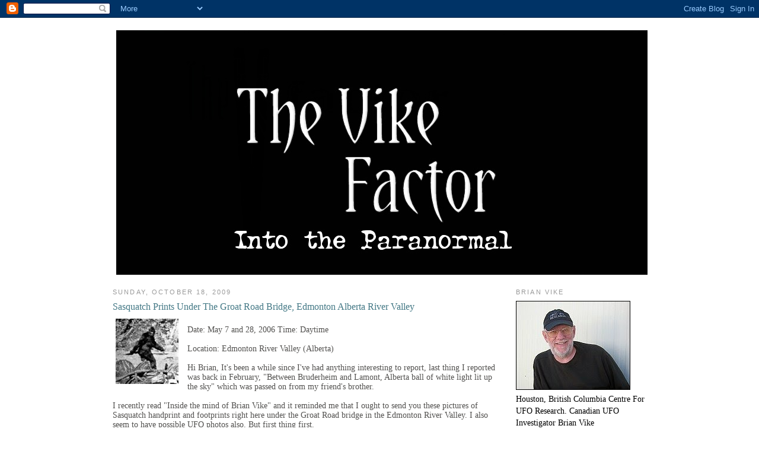

--- FILE ---
content_type: text/html; charset=UTF-8
request_url: https://the-v-factor-paranormal.blogspot.com/2009/10/sasquatch-prints-under-groat-road.html
body_size: 44601
content:
<!DOCTYPE html>
<html dir='ltr' xmlns='http://www.w3.org/1999/xhtml' xmlns:b='http://www.google.com/2005/gml/b' xmlns:data='http://www.google.com/2005/gml/data' xmlns:expr='http://www.google.com/2005/gml/expr'>
<head>
<link href='https://www.blogger.com/static/v1/widgets/2944754296-widget_css_bundle.css' rel='stylesheet' type='text/css'/>
<meta content='text/html; charset=UTF-8' http-equiv='Content-Type'/>
<meta content='blogger' name='generator'/>
<link href='https://the-v-factor-paranormal.blogspot.com/favicon.ico' rel='icon' type='image/x-icon'/>
<link href='http://the-v-factor-paranormal.blogspot.com/2009/10/sasquatch-prints-under-groat-road.html' rel='canonical'/>
<link rel="alternate" type="application/atom+xml" title="The Vike Factor - Atom" href="https://the-v-factor-paranormal.blogspot.com/feeds/posts/default" />
<link rel="alternate" type="application/rss+xml" title="The Vike Factor - RSS" href="https://the-v-factor-paranormal.blogspot.com/feeds/posts/default?alt=rss" />
<link rel="service.post" type="application/atom+xml" title="The Vike Factor - Atom" href="https://www.blogger.com/feeds/1257704901971132748/posts/default" />

<link rel="alternate" type="application/atom+xml" title="The Vike Factor - Atom" href="https://the-v-factor-paranormal.blogspot.com/feeds/4352027061934480867/comments/default" />
<!--Can't find substitution for tag [blog.ieCssRetrofitLinks]-->
<link href='https://blogger.googleusercontent.com/img/b/R29vZ2xl/AVvXsEhZ_HNU3hnohLdBsXCyzVUg71EMvOMypnEBEuMBJH3ZvVMu8ZrOUZLua9J3ZV2KBFAYY_1usLgfIfpBxCZdi5Wa_0CC3Eh7UwO2cEkEh8uXcJ7Oi6h1UEXG7tY5l6Kra6ilkynyafVM7Mk/s320/bigfoot.jpg' rel='image_src'/>
<meta content='http://the-v-factor-paranormal.blogspot.com/2009/10/sasquatch-prints-under-groat-road.html' property='og:url'/>
<meta content='Sasquatch Prints Under The Groat Road Bridge, Edmonton Alberta River Valley' property='og:title'/>
<meta content='Date: May 7 and 28, 2006 Time: Daytime Location: Edmonton River Valley (Alberta) Hi Brian, It&#39;s been a while since I&#39;ve had anything interes...' property='og:description'/>
<meta content='https://blogger.googleusercontent.com/img/b/R29vZ2xl/AVvXsEhZ_HNU3hnohLdBsXCyzVUg71EMvOMypnEBEuMBJH3ZvVMu8ZrOUZLua9J3ZV2KBFAYY_1usLgfIfpBxCZdi5Wa_0CC3Eh7UwO2cEkEh8uXcJ7Oi6h1UEXG7tY5l6Kra6ilkynyafVM7Mk/w1200-h630-p-k-no-nu/bigfoot.jpg' property='og:image'/>
<title>The Vike Factor: Sasquatch Prints Under The Groat Road Bridge, Edmonton Alberta River Valley</title>
<style id='page-skin-1' type='text/css'><!--
/*
-----------------------------------------------
Blogger Template Style
Name:     Minima
Designer: Douglas Bowman
URL:      www.stopdesign.com
Date:     26 Feb 2004
Updated by: Blogger Team
----------------------------------------------- */
/* Variable definitions
====================
<Variable name="bgcolor" description="Page Background Color"
type="color" default="#fff">
<Variable name="textcolor" description="Text Color"
type="color" default="#333">
<Variable name="linkcolor" description="Link Color"
type="color" default="#58a">
<Variable name="pagetitlecolor" description="Blog Title Color"
type="color" default="#666">
<Variable name="descriptioncolor" description="Blog Description Color"
type="color" default="#999">
<Variable name="titlecolor" description="Post Title Color"
type="color" default="#c60">
<Variable name="bordercolor" description="Border Color"
type="color" default="#ccc">
<Variable name="sidebarcolor" description="Sidebar Title Color"
type="color" default="#999">
<Variable name="sidebartextcolor" description="Sidebar Text Color"
type="color" default="#666">
<Variable name="visitedlinkcolor" description="Visited Link Color"
type="color" default="#999">
<Variable name="bodyfont" description="Text Font"
type="font" default="normal normal 100% Georgia, Serif">
<Variable name="headerfont" description="Sidebar Title Font"
type="font"
default="normal normal 78% 'Trebuchet MS',Trebuchet,Arial,Verdana,Sans-serif">
<Variable name="pagetitlefont" description="Blog Title Font"
type="font"
default="normal normal 200% Georgia, Serif">
<Variable name="descriptionfont" description="Blog Description Font"
type="font"
default="normal normal 78% 'Trebuchet MS', Trebuchet, Arial, Verdana, Sans-serif">
<Variable name="postfooterfont" description="Post Footer Font"
type="font"
default="normal normal 78% 'Trebuchet MS', Trebuchet, Arial, Verdana, Sans-serif">
<Variable name="startSide" description="Side where text starts in blog language"
type="automatic" default="left">
<Variable name="endSide" description="Side where text ends in blog language"
type="automatic" default="right">
*/
/* Use this with templates/template-twocol.html */
body {
background:url("https://lh3.googleusercontent.com/blogger_img_proxy/AEn0k_t78ohZ2AfsaHhep4WpvqkaPLAJiZ0ZTFrb6lFKIX8CWm7MdZ0csk3lWJVOaJ-LWkZPiGkRBidPYcTBoCOeZd2ESrQ-0CQUweKrP9awAw=s0-d");
margin:0;
color:#52514f;
font:x-small Georgia Serif;
font-size/* */:/**/small;
font-size: /**/small;
text-align: center;
}
a:link {
color:#437885;
text-decoration:none;
}
a:visited {
color:#437885;
text-decoration:none;
}
a:hover {
color:#437885;
text-decoration:underline;
}
a img {
border-width:0;
}
/* Header
-----------------------------------------------
*/
#header-wrapper {
width:900px;
margin:0 auto 0px;
\border:1px solid #cdba99;
}
#header {
margin: 5px;
border: 1px solid #ffffff;
text-align: center;
color:#a8d2c6;
}
#header h1 {
margin:5px 5px 0;
padding:15px 20px .25em;
line-height:1.2em;
text-transform:uppercase;
letter-spacing:.2em;
font: normal normal 200% Georgia, Serif;
}
#header a {
color:#a8d2c6;
text-decoration:none;
}
#header a:hover {
color:#a8d2c6;
}
#header .description {
margin:0 5px 5px;
padding:0 20px 15px;
max-width:725px;
text-transform:uppercase;
letter-spacing:.2em;
line-height: 1.4em;
font: normal normal 78% 'Trebuchet MS', Trebuchet, Arial, Verdana, Sans-serif;
color: #999999;
}
/* Outer-Wrapper/* Outer-Wrapper
----------------------------------------------- */
#outer-wrapper {
background:#ffffff;
width: 900px;
margin:0 auto;
padding:15px;
text-align:left;
font: normal normal 105% Georgia, Serif;
}
#main-wrapper {
width: 650px;
float: left;
word-wrap: break-word; /* fix for long text breaking sidebar float in IE */
overflow: hidden;     /* fix for long non-text content breaking IE sidebar float */
}
#sidebar-wrapper {
width: 220px;
float: right;
word-wrap: break-word; /* fix for long text breaking sidebar float in IE */
overflow: hidden;      /* fix for long non-text content breaking IE sidebar float */
}
/* Headings----------------------------------------------- */
h2 {
margin:1.5em 0 .75em;
font:normal normal 78% 'Trebuchet MS',Trebuchet,Arial,Verdana,Sans-serif;
line-height: 1.4em;
text-transform:uppercase;
letter-spacing:.2em;
color:#999999;
}
/* Posts
-----------------------------------------------
*/
h2.date-header {
margin:1.5em 0 .5em;
}
.post {
margin:.5em 0 1.5em;
border-bottom:0px dotted #cdba99;
padding-bottom:1.5em;
}
.post h3 {
margin:.25em 0 0;
padding:0 0 4px;
font-size:118%;
font-weight:normal;
line-height:1.4em;
color:#437885;
}
.post h3 a, .post h3 a:visited, .post h3 strong {
display:block;
text-decoration:underline;
color:#437885;
font-weight:normal;
}
.post h3 strong, .post h3 a:hover {
color:#52514f;
}
.post p {
margin:0 0 .75em;
line-height:1.6em;
}
.post-footer {
margin: .75em 0;
color:#856c43;
text-transform:uppercase;
letter-spacing:.1em;
font: normal normal 78% 'Trebuchet MS', Trebuchet, Arial, Verdana, Sans-serif;
line-height: 1.4em;
}
.comment-link {
margin-left:.6em;
}
.post img {
padding:4px;
border:1px solid #ffffff;
}
.post blockquote {
margin:1em 20px;
}
.post blockquote p {
margin:.75em 0;
}
/* Comments----------------------------------------------- */
#comments h4 {
margin:1em 0;
font-weight: bold;
line-height: 1.4em;
text-transform:uppercase;
letter-spacing:.2em;
color: #999999;
}
#comments-block {
margin:1em 0 1.5em;
line-height:1.6em;
}
#comments-block .comment-author {
margin:.5em 0;
}
#comments-block .comment-body {
margin:.25em 0 0;
}
#comments-block .comment-footer {
margin:-.25em 0 2em;
line-height: 1.4em;
text-transform:uppercase;
letter-spacing:.1em;
}
#comments-block .comment-body p {
margin:0 0 .75em;
}
.deleted-comment {
font-style:italic;
color:gray;
}
#blog-pager-newer-link {
float: left;
}
#blog-pager-older-link {
float: right;
}
#blog-pager {
text-align: center;
}
.feed-links {
clear: both;
line-height: 2.5em;
}
/* Sidebar Content
----------------------------------------------- */
.sidebar {
color: #000000;
line-height: 1.5em;
}
.sidebar ul {
list-style:none;
margin:0 0 0;
padding:0 0 0;
}
.sidebar li {
margin:0;
padding-top:0;
padding-right:0;
padding-bottom:.25em;
padding-left:15px;
text-indent:-15px;
line-height:1.5em;
}
.sidebar .widget, .main .widget {
border-bottom:1px dotted #FADFE6;
margin:0 0 1.5em;
padding:0 0 1.5em;
}
.main .Blog {
border-bottom-width: 0;
}
/* Profile
----------------------------------------------- */
.profile-img {
float: left;
margin-top: 0;
margin-right: 5px;
margin-bottom: 5px;
margin-left: 0;
padding: 4px;
border: 1px solid #FADFE6;
}
.profile-data {
margin:0;
text-transform:uppercase;
letter-spacing:.1em;
font: normal normal 78% 'Trebuchet MS', Trebuchet, Arial, Verdana, Sans-serif;
color: #999999;
font-weight: bold;
line-height: 1.6em;
}
.profile-datablock {
margin:.5em 0 .5em;
}
.profile-textblock {
margin: 0.5em 0;
line-height: 1.6em;
}
.profile-link {
font: normal normal 78% 'Trebuchet MS', Trebuchet, Arial, Verdana, Sans-serif;
text-transform: uppercase;
letter-spacing: .1em;
}
/* Footer
----------------------------------------------- */
#footer {
width:660px;
clear:both;
margin:0 auto;
padding-top:15px;
line-height: 1.6em;
text-transform:uppercase;
letter-spacing:.1em;
text-align: center;
}

--></style>
<link href='https://www.blogger.com/dyn-css/authorization.css?targetBlogID=1257704901971132748&amp;zx=9e1a53aa-287f-463e-97c1-47c7a41e69f0' media='none' onload='if(media!=&#39;all&#39;)media=&#39;all&#39;' rel='stylesheet'/><noscript><link href='https://www.blogger.com/dyn-css/authorization.css?targetBlogID=1257704901971132748&amp;zx=9e1a53aa-287f-463e-97c1-47c7a41e69f0' rel='stylesheet'/></noscript>
<meta name='google-adsense-platform-account' content='ca-host-pub-1556223355139109'/>
<meta name='google-adsense-platform-domain' content='blogspot.com'/>

</head>
<body>
<div class='navbar section' id='navbar'><div class='widget Navbar' data-version='1' id='Navbar1'><script type="text/javascript">
    function setAttributeOnload(object, attribute, val) {
      if(window.addEventListener) {
        window.addEventListener('load',
          function(){ object[attribute] = val; }, false);
      } else {
        window.attachEvent('onload', function(){ object[attribute] = val; });
      }
    }
  </script>
<div id="navbar-iframe-container"></div>
<script type="text/javascript" src="https://apis.google.com/js/platform.js"></script>
<script type="text/javascript">
      gapi.load("gapi.iframes:gapi.iframes.style.bubble", function() {
        if (gapi.iframes && gapi.iframes.getContext) {
          gapi.iframes.getContext().openChild({
              url: 'https://www.blogger.com/navbar/1257704901971132748?po\x3d4352027061934480867\x26origin\x3dhttps://the-v-factor-paranormal.blogspot.com',
              where: document.getElementById("navbar-iframe-container"),
              id: "navbar-iframe"
          });
        }
      });
    </script><script type="text/javascript">
(function() {
var script = document.createElement('script');
script.type = 'text/javascript';
script.src = '//pagead2.googlesyndication.com/pagead/js/google_top_exp.js';
var head = document.getElementsByTagName('head')[0];
if (head) {
head.appendChild(script);
}})();
</script>
</div></div>
<div id='outer-wrapper'><div id='wrap2'>
<!-- skip links for text browsers -->
<span id='skiplinks' style='display:none;'>
<a href='#main'>skip to main </a> |
      <a href='#sidebar'>skip to sidebar</a>
</span>
<div id='header-wrapper'>
<div class='header section' id='header'><div class='widget Header' data-version='1' id='Header1'>
<div id='header-inner'>
<a href='https://the-v-factor-paranormal.blogspot.com/' style='display: block'>
<img alt='The Vike Factor' height='412px; ' id='Header1_headerimg' src='https://blogger.googleusercontent.com/img/b/R29vZ2xl/AVvXsEjX9IBV9Ts29oxFP60i9Vkkyry3gPnYOiwHTbCRmxEywvXnQnpLUjUJzVaOGxqHgaR72Keq5Ih5ig7y8GXx3FAFW2nEYEbcmEWymGGdF_Qkmw9BACZyt39heh3gwtS-azr5FPW6YKXDw7o/s1600-r/VFACTOR3.jpg' style='display: block' width='896px; '/>
</a>
</div>
</div></div>
</div>
<div id='content-wrapper'>
<div id='crosscol-wrapper' style='text-align:center'>
<div class='crosscol no-items section' id='crosscol'></div>
</div>
<div id='main-wrapper'>
<div class='main section' id='main'><div class='widget Blog' data-version='1' id='Blog1'>
<div class='blog-posts hfeed'>

          <div class="date-outer">
        
<h2 class='date-header'><span>Sunday, October 18, 2009</span></h2>

          <div class="date-posts">
        
<div class='post-outer'>
<div class='post hentry uncustomized-post-template' itemprop='blogPost' itemscope='itemscope' itemtype='http://schema.org/BlogPosting'>
<meta content='https://blogger.googleusercontent.com/img/b/R29vZ2xl/AVvXsEhZ_HNU3hnohLdBsXCyzVUg71EMvOMypnEBEuMBJH3ZvVMu8ZrOUZLua9J3ZV2KBFAYY_1usLgfIfpBxCZdi5Wa_0CC3Eh7UwO2cEkEh8uXcJ7Oi6h1UEXG7tY5l6Kra6ilkynyafVM7Mk/s320/bigfoot.jpg' itemprop='image_url'/>
<meta content='1257704901971132748' itemprop='blogId'/>
<meta content='4352027061934480867' itemprop='postId'/>
<a name='4352027061934480867'></a>
<h3 class='post-title entry-title' itemprop='name'>
Sasquatch Prints Under The Groat Road Bridge, Edmonton Alberta River Valley
</h3>
<div class='post-header'>
<div class='post-header-line-1'></div>
</div>
<div class='post-body entry-content' id='post-body-4352027061934480867' itemprop='description articleBody'>
<a href="https://blogger.googleusercontent.com/img/b/R29vZ2xl/AVvXsEhZ_HNU3hnohLdBsXCyzVUg71EMvOMypnEBEuMBJH3ZvVMu8ZrOUZLua9J3ZV2KBFAYY_1usLgfIfpBxCZdi5Wa_0CC3Eh7UwO2cEkEh8uXcJ7Oi6h1UEXG7tY5l6Kra6ilkynyafVM7Mk/s1600-h/bigfoot.jpg"><img alt="" border="0" id="BLOGGER_PHOTO_ID_5394076582310430290" src="https://blogger.googleusercontent.com/img/b/R29vZ2xl/AVvXsEhZ_HNU3hnohLdBsXCyzVUg71EMvOMypnEBEuMBJH3ZvVMu8ZrOUZLua9J3ZV2KBFAYY_1usLgfIfpBxCZdi5Wa_0CC3Eh7UwO2cEkEh8uXcJ7Oi6h1UEXG7tY5l6Kra6ilkynyafVM7Mk/s320/bigfoot.jpg" style="MARGIN: 0px 10px 10px 0px; WIDTH: 106px; FLOAT: left; HEIGHT: 110px; CURSOR: hand" /></a><br /><div>Date: May 7 and 28, 2006 Time: Daytime<br /><br />Location: Edmonton River Valley (Alberta)<br /><br />Hi Brian, It's been a while since I've had anything interesting to report, last thing I reported was back in February, "Between Bruderheim and Lamont, Alberta ball of white light lit up the sky" which was passed on from my friend's brother.<br /><br />I recently read "Inside the mind of Brian Vike" and it reminded me that I ought to send you these pictures of Sasquatch handprint and footprints right here under the Groat Road bridge in the Edmonton River Valley. I also seem to have possible UFO photos also. But first thing first.<br /><br />May 7th 2006 I got bored of reading about Sasquatch so for the fun of it I decided to head out into the River Valley and just go looking for animal prints. I wasn't looking for Sasquatch, just figured I'd spend the early morning looking for coyote &amp; deer prints. I ventured up the river by bicycle using the multi-trails to the area behind Fort Edmonton Park and John Jansen nature centre. A big beaver scared the day lights out of me as at first I thought it was a coyote, but nope, was a beaver.<br /><br /><a href="https://blogger.googleusercontent.com/img/b/R29vZ2xl/AVvXsEgUs27yrwtE7KtXXGNcAZwIYsD25wIimKKCurLy8uMSX6QI3E73OTNOaH5uBMCGcLeBerq766y39E7cyCLcF5dN2TQOHO2LZVYaPJn0F8spZWwEUWXyakl9cHU-j96Hwh0qB02hlzPQ0i0/s1600-h/Edmonton_Sasquatch_5.jpg"><img alt="" border="0" id="BLOGGER_PHOTO_ID_5394076220629249410" src="https://blogger.googleusercontent.com/img/b/R29vZ2xl/AVvXsEgUs27yrwtE7KtXXGNcAZwIYsD25wIimKKCurLy8uMSX6QI3E73OTNOaH5uBMCGcLeBerq766y39E7cyCLcF5dN2TQOHO2LZVYaPJn0F8spZWwEUWXyakl9cHU-j96Hwh0qB02hlzPQ0i0/s320/Edmonton_Sasquatch_5.jpg" style="MARGIN: 0px 10px 10px 0px; WIDTH: 240px; FLOAT: left; HEIGHT: 320px; CURSOR: hand" /></a><br /><br />In the same area just for the fun of it I used the stick I had been walking with to knock on a big rock like Sasquatch supposedly knocks. Knocked 3 times, waited about a minute, nothing, so I turned around and was going to head back home until I heard a "whoop whoop whoop" sound coming from across the river. I was on the south side of the river and the sounds came from a very heavily dense forested area on the northern side. Now I thought maybe it was a loon? But it really did sound more baboon. Anyways I convinced myself it was just a loon and kept walking and that's when I heard these blood curdling screams!<br /><br />It sounded like a woman being attacked, real freaky and that really got my attention. I eventually made my way over to the other side and didn't find much but some deer bones. The forest was way too thick for me to even try to venture through, plus I was by myself and didn't want to enter alone. So I headed back home and reported what I heard on West Coat Sasquatch Research message board. (<a href="http://grandcherokee.proboards26.com/"><em><span style="color:#3366ff;">http://grandcherokee.proboards26.com/</span></em></a>)<br /><br />You can find it there under "on the track of the Sasquatch" entitled "Backyard Bigfoots in Edmonton Area" but no one seemed to care, so I gave up on it.<br /><br /><a href="https://blogger.googleusercontent.com/img/b/R29vZ2xl/AVvXsEj2wNcTmQg_ETEKl_0lmHY1ye2_wdupc987QOnfMjeFG-OiZnKkcL1kUWE-sAuGMbPXwhIOGrigpwAiKz1ISuZF7e8iLcTMZbnKthbmaHn5pJNZDwdY-1_JBK5yaeQd_UXWSI4EUAlk-pI/s1600-h/Edmonton_Sasquatch_7.jpg"><img alt="" border="0" id="BLOGGER_PHOTO_ID_5394076367172513954" src="https://blogger.googleusercontent.com/img/b/R29vZ2xl/AVvXsEj2wNcTmQg_ETEKl_0lmHY1ye2_wdupc987QOnfMjeFG-OiZnKkcL1kUWE-sAuGMbPXwhIOGrigpwAiKz1ISuZF7e8iLcTMZbnKthbmaHn5pJNZDwdY-1_JBK5yaeQd_UXWSI4EUAlk-pI/s320/Edmonton_Sasquatch_7.jpg" style="MARGIN: 0px 10px 10px 0px; WIDTH: 320px; FLOAT: left; HEIGHT: 240px; CURSOR: hand" /></a><br /><br />May 28, 2006 I went fishing under the Groat Rd Bridge and came across a huge handprint and footprints and what looked like a Sasquatch had slid in the mud, really if it wasn't for the handprint I probably wouldn't of really noticed anything else.<br /><br />So I took some pictures as I carry my digicam with me when I go fishing as I catch and release all the time. Again I reported this to the message board but again no one seemed to care, even linked my yahoo photo album so others could see I wasn't making this up. No one responded!<br /><br />Man those prints, kind of a dream come true for me, I didn't see one (Sasquatch) but I came across it's prints, good enough for me. So I will link you to the album for you yourself to see and if you want I could even email you some pictures, though I've never seen any pictures of Sasquatch on hbccufo, so not sure if you are interested, the handprint is pretty cool though! Attached is a few pictures. Seems Sasquatch fell down! For more see Last Album entitled "prints under the bridge"<br /><br />(Brian Vike's, The Vike Factor Note: I guess due to my website being a UFO related site folks may not know that I have a good number of Sasquatch/Bigfoot stories on the site as I am also very interested in adding these types of stories to the website. I have been out looking into two reported Sasquatch sightings in the north where I am and have found it to be fascinating. So if you have a Sasquatch experience, please fell free to contact me here at <a href="http://the-v-factor-paranormal.blogspot.com/"><em><span style="color:#3366ff;">The Vike Factor</span></em></a>.)<br /><br /><strong><em>Additional Information</em></strong>:<br /><br />Definitely will send you some of the most clear and best shots of the handprint, footprints, crater where it looks like it slid and fell. Funny as I came across those prints I had pretty much given up on Sasquatch in the river valley as no one seemed to care, but voila! there they were. I kind of get the creeps now when I venture in there. The next day I went back with a tape measure and measured and did all I could to record the prints aside from plaster casting, never attempted and that was the main reason why I had originally gone out the first time to look for coyote or deer tracks to see if I could find some to later return and maybe practice plaster casting before I came across something good to plaster cast, but I'm not that interested in Sasquatch searching much anymore, kind of had my fill. I don't know if the West Coast group thought I was faking them or not, but really if I would want to fake something like this I would of done it where I go camping in Jasper, not in the middle of the city, would seem more realistic to find tracks in Jasper than in Edmonton.<br /><br />The pictures of the prints really don't do them any justice, was the main reason I went back the next day with the tape measure and also my mind was kind of in denial about it so I had to go back and see them again, just to make sure I really had taken pictures of what I thought! And make sure I wasn't been hoaxed, which I hardly believe I was, I will send you more pictures, one has my bootprints and the depth is so noticeable! I went back there 3 weeks ago and most have been washed away, only thing remaining was abit of the handprint as it was so close to the concrete wall.<br /><br /><strong><em>You can listen to the telephone interview with Brian Vike and witness, he was the person who found the tracks</em></strong>: <a href="http://www.fileden.com/getfile.php?file_path=http://www.fileden.com/files/2009/10/8/2596598/Sasquatch_Edmonton_Alberta.mp3"><em><span style="color:#3366ff;">http://www.fileden.com/getfile.php?file_path=http://www.fileden.com/files/2009/10/8/2596598/Sasquatch_Edmonton_Alberta.mp3</span></em></a><br /><em><span style="color:#ff6666;">Audio Interviews &#169; 2009 Brian Vike</span></em><br /><br />Email Brian Vike: <a href="mailto:v_factor_paranormal@live.com">v_factor_paranormal@live.com</a><br /><br />Brian Vike, The Vike Factor (Into The Paranormal) <a href="http://the-v-factor-paranormal.blogspot.com/">http://the-v-factor-paranormal.blogspot.com/</a></div>
<div style='clear: both;'></div>
</div>
<div class='post-footer'>
<div class='post-footer-line post-footer-line-1'>
<span class='post-author vcard'>
Posted by
<span class='fn' itemprop='author' itemscope='itemscope' itemtype='http://schema.org/Person'>
<meta content='https://www.blogger.com/profile/13316578875100742650' itemprop='url'/>
<a class='g-profile' href='https://www.blogger.com/profile/13316578875100742650' rel='author' title='author profile'>
<span itemprop='name'>Brian</span>
</a>
</span>
</span>
<span class='post-timestamp'>
at
<meta content='http://the-v-factor-paranormal.blogspot.com/2009/10/sasquatch-prints-under-groat-road.html' itemprop='url'/>
<a class='timestamp-link' href='https://the-v-factor-paranormal.blogspot.com/2009/10/sasquatch-prints-under-groat-road.html' rel='bookmark' title='permanent link'><abbr class='published' itemprop='datePublished' title='2009-10-18T15:46:00-07:00'>3:46&#8239;PM</abbr></a>
</span>
<span class='post-comment-link'>
</span>
<span class='post-icons'>
<span class='item-action'>
<a href='https://www.blogger.com/email-post/1257704901971132748/4352027061934480867' title='Email Post'>
<img alt='' class='icon-action' height='13' src='https://resources.blogblog.com/img/icon18_email.gif' width='18'/>
</a>
</span>
<span class='item-control blog-admin pid-665211149'>
<a href='https://www.blogger.com/post-edit.g?blogID=1257704901971132748&postID=4352027061934480867&from=pencil' title='Edit Post'>
<img alt='' class='icon-action' height='18' src='https://resources.blogblog.com/img/icon18_edit_allbkg.gif' width='18'/>
</a>
</span>
</span>
<div class='post-share-buttons goog-inline-block'>
</div>
</div>
<div class='post-footer-line post-footer-line-2'>
<span class='post-labels'>
Labels:
<a href='https://the-v-factor-paranormal.blogspot.com/search/label/Alberta' rel='tag'>Alberta</a>,
<a href='https://the-v-factor-paranormal.blogspot.com/search/label/Bridge' rel='tag'>Bridge</a>,
<a href='https://the-v-factor-paranormal.blogspot.com/search/label/Edmonton' rel='tag'>Edmonton</a>,
<a href='https://the-v-factor-paranormal.blogspot.com/search/label/Groat' rel='tag'>Groat</a>,
<a href='https://the-v-factor-paranormal.blogspot.com/search/label/Prints' rel='tag'>Prints</a>,
<a href='https://the-v-factor-paranormal.blogspot.com/search/label/River' rel='tag'>River</a>,
<a href='https://the-v-factor-paranormal.blogspot.com/search/label/Road' rel='tag'>Road</a>,
<a href='https://the-v-factor-paranormal.blogspot.com/search/label/Sasquatch' rel='tag'>Sasquatch</a>,
<a href='https://the-v-factor-paranormal.blogspot.com/search/label/Valley' rel='tag'>Valley</a>
</span>
</div>
<div class='post-footer-line post-footer-line-3'>
<span class='post-location'>
</span>
</div>
</div>
</div>
<div class='comments' id='comments'>
<a name='comments'></a>
<h4>No comments:</h4>
<div id='Blog1_comments-block-wrapper'>
<dl class='avatar-comment-indent' id='comments-block'>
</dl>
</div>
<p class='comment-footer'>
<div class='comment-form'>
<a name='comment-form'></a>
<h4 id='comment-post-message'>Post a Comment</h4>
<p>
</p>
<a href='https://www.blogger.com/comment/frame/1257704901971132748?po=4352027061934480867&hl=en&saa=85391&origin=https://the-v-factor-paranormal.blogspot.com' id='comment-editor-src'></a>
<iframe allowtransparency='true' class='blogger-iframe-colorize blogger-comment-from-post' frameborder='0' height='410px' id='comment-editor' name='comment-editor' src='' width='100%'></iframe>
<script src='https://www.blogger.com/static/v1/jsbin/2830521187-comment_from_post_iframe.js' type='text/javascript'></script>
<script type='text/javascript'>
      BLOG_CMT_createIframe('https://www.blogger.com/rpc_relay.html');
    </script>
</div>
</p>
</div>
</div>

        </div></div>
      
</div>
<div class='blog-pager' id='blog-pager'>
<span id='blog-pager-newer-link'>
<a class='blog-pager-newer-link' href='https://the-v-factor-paranormal.blogspot.com/2009/10/north-bay-ontario-seven-blue-spheres.html' id='Blog1_blog-pager-newer-link' title='Newer Post'>Newer Post</a>
</span>
<span id='blog-pager-older-link'>
<a class='blog-pager-older-link' href='https://the-v-factor-paranormal.blogspot.com/2009/10/coquihalla-highway-british-columbia.html' id='Blog1_blog-pager-older-link' title='Older Post'>Older Post</a>
</span>
<a class='home-link' href='https://the-v-factor-paranormal.blogspot.com/'>Home</a>
</div>
<div class='clear'></div>
<div class='post-feeds'>
<div class='feed-links'>
Subscribe to:
<a class='feed-link' href='https://the-v-factor-paranormal.blogspot.com/feeds/4352027061934480867/comments/default' target='_blank' type='application/atom+xml'>Post Comments (Atom)</a>
</div>
</div>
</div></div>
</div>
<div id='sidebar-wrapper'>
<div class='sidebar section' id='sidebar'><div class='widget Image' data-version='1' id='Image1'>
<h2>Brian Vike</h2>
<div class='widget-content'>
<img alt='Brian Vike' height='150' id='Image1_img' src='https://blogger.googleusercontent.com/img/b/R29vZ2xl/AVvXsEhY_3rUZnSd0pkq7AfBPBB25shXTCeUbd47KmzEO66gmZEn9Q8YMHxbiecPkSyB6rF-a_WdTpN0kS5RXGMd2yyCJEl4pySvnVPXM6mPXB_P8tFTR0bo5KPRbq5n2fMVoUoCRCmaqPeFldQ/s1600/Small_New_Brian_Pic.JPG' width='193'/>
<br/>
<span class='caption'>Houston, British Columbia Centre For UFO Research. Canadian UFO Investigator Brian Vike</span>
</div>
<div class='clear'></div>
</div><div class='widget Image' data-version='1' id='Image124'>
<h2>Follow Brian Vike On Facebook</h2>
<div class='widget-content'>
<a href='https://www.facebook.com/brian.vike.5'>
<img alt='Follow Brian Vike On Facebook' height='34' id='Image124_img' src='https://blogger.googleusercontent.com/img/b/R29vZ2xl/AVvXsEgXPiTfvypenUde1F9XvoX0bfA-vpceFkuBIM8Jw4cnxBeHibbXBg4tu_RaGAY57TANCfeKxW6ebDzCl8z6inBFg5rgbfbxjsQe6bsYn9w-vIfNDpgq8uGzEB4bYZf5D9IFA4C4JMG65Ng/s1600/Facebook.jpg' width='111'/>
</a>
<br/>
<span class='caption'>The Vike Factor.</span>
</div>
<div class='clear'></div>
</div><div class='widget HTML' data-version='1' id='HTML2'>
<h2 class='title'>Follow Brian Vike On Twitter.</h2>
<div class='widget-content'>
<a href="https://twitter.com/sighting1" class="twitter-follow-button" data-show-count="false" data-size="large">Follow @sighting1</a>
<script>!function(d,s,id){var js,fjs=d.getElementsByTagName(s)[0],p=/^http:/.test(d.location)?'http':'https';if(!d.getElementById(id)){js=d.createElement(s);js.id=id;js.src=p+'://platform.twitter.com/widgets.js';fjs.parentNode.insertBefore(js,fjs);}}(document, 'script', 'twitter-wjs');</script>
</div>
<div class='clear'></div>
</div><div class='widget Image' data-version='1' id='Image135'>
<h2>The Principle</h2>
<div class='widget-content'>
<a href='http://www.theprinciplemovie.com/'>
<img alt='The Principle' height='276' id='Image135_img' src='https://blogger.googleusercontent.com/img/b/R29vZ2xl/AVvXsEjHCnHjKusadUCBZTW9zt93CQGzlNbnT2bx2QmALp5F1oa_WQ-eO25Ar2HikTH6UrBQYw94WdlbTaBYmoBPFbxNhwkgkDET4rDPCLxNv2o4G089M00KbXRNdLoB0K3EtEGxR5JKAxn6XHM/s1600/The_Principl_Use_222.jpg' width='184'/>
</a>
<br/>
<span class='caption'>Now On DVD/BluRay.</span>
</div>
<div class='clear'></div>
</div><div class='widget Image' data-version='1' id='Image3'>
<h2>Trace Unknown</h2>
<div class='widget-content'>
<a href='https://www.amazon.ca/Trace-Barbara-Ann-Campbell/dp/1329655427/ref=sr_1_1?s=books&ie=UTF8&qid=1458191764&sr=1-1&keywords=Trace+Unknown'>
<img alt='Trace Unknown' height='244' id='Image3_img' src='https://blogger.googleusercontent.com/img/b/R29vZ2xl/AVvXsEgTb3bSnt4XFWZmGtoJUiHpSdP06gR157UIh-dEExOVYBma-1O21T6iA3Rzog53RJFdxEdSK3keTXX7iFPfmGmFfoila3bXPd9HMmu8XKspTntuKHube8vL7Wy7AO5LiKLF5QIAyHITSko/s1600-r/612fAW2p2XL._SX373_BO1%252C204%252C203%252C200_.jpg' width='183'/>
</a>
<br/>
<span class='caption'>Find It On Amazon.</span>
</div>
<div class='clear'></div>
</div><div class='widget Image' data-version='1' id='Image132'>
<h2>Chris Rutkowski</h2>
<div class='widget-content'>
<a href='mailto:canadianuforeport@hotmail.com'>
<img alt='Chris Rutkowski' height='180' id='Image132_img' src='https://blogger.googleusercontent.com/img/b/R29vZ2xl/AVvXsEhehrsWuVMHI9Mhvk_LURUXAovQqmdLO_SW68EIN2dcdZyYRBq4VtrYQKJcXK3llF2MUO1fidiqFpeOrtD1CZIHgIkm5o6OQnEK31ArTIAIb3h2FQVBAiara2PsXBJotmVgg2UoIlRmmV4/s1600/Chris_Rutkowski_1.JPG' width='195'/>
</a>
<br/>
<span class='caption'>Canadian UFO Researcher - File Your Canadian UFO Report</span>
</div>
<div class='clear'></div>
</div><div class='widget Image' data-version='1' id='Image133'>
<h2>William (Bill) Puckett</h2>
<div class='widget-content'>
<a href='http://www.ufosnw.com/newsite/'>
<img alt='William (Bill) Puckett' height='176' id='Image133_img' src='https://blogger.googleusercontent.com/img/b/R29vZ2xl/AVvXsEhsJDVxCsCKqsyhJlBUxNgg7gs67OgT84yWzbiVt1GFGb-OPX_yqKjBO9-gMbJnngRLF4q4FQr34Ou42AiiKpx-ySpb-IXsTYCxvOzNh_H2JWUaFdWDI0Z46s8gtkFJHLxW_LYG3TITPXk/s1600/William_Puckett_1_Use.jpg' width='195'/>
</a>
<br/>
<span class='caption'>UFOs Northwest - File Your United States/Worldwide UFO Report</span>
</div>
<div class='clear'></div>
</div><div class='widget Image' data-version='1' id='Image134'>
<h2>Sue Demeter-St Clair</h2>
<div class='widget-content'>
<a href='http://www.pararesearchers.org/'>
<img alt='Sue Demeter-St Clair' height='149' id='Image134_img' src='https://blogger.googleusercontent.com/img/b/R29vZ2xl/AVvXsEge7GZEut5uVA8twDG4TtjUFb0L0F9dHAlrxUsKBY2xZ-XFit8du9jwL_NJUhE5evwR6_sEVQPoiXUJM-ML66-A_MvwO6VrMC4AyhBl57mvAJ1Fc-tzzPqoxSJCFpz9iPpQV5aQKav18MI/s1600/pararesearcherssquare.png' width='193'/>
</a>
<br/>
<span class='caption'>Para Researchers Of Ontario - File Your Ontario UFO Report</span>
</div>
<div class='clear'></div>
</div><div class='widget Image' data-version='1' id='Image129'>
<h2>Barb Campbell - Field Researche</h2>
<div class='widget-content'>
<a href='http://traceunknown.blogspot.ca/'>
<img alt='Barb Campbell - Field Researche' height='166' id='Image129_img' src='https://blogger.googleusercontent.com/img/b/R29vZ2xl/AVvXsEjYAugY3RX_GnX40ma2c5pjQ2HnEu39dA1uMtcpw5EHrALZOSh8UlBUAOAu3-qJYmFJBFgMPT2Nz11eXsevvXcTej3phiMC3G79cnbYuSRuFcnEH1M5XctGz9ANggrxcwjJkWOC69F0ock/s1600/CPTE_Bigfoot_Research_.jpg' width='184'/>
</a>
<br/>
<span class='caption'>Trace Unknown, CPTE</span>
</div>
<div class='clear'></div>
</div><div class='widget Image' data-version='1' id='Image43'>
<h2>All Text And Audio Reports Are Copyright To Brian Vike.</h2>
<div class='widget-content'>
<img alt='All Text And Audio Reports Are Copyright To Brian Vike.' height='134' id='Image43_img' src='https://blogger.googleusercontent.com/img/b/R29vZ2xl/AVvXsEjyhBtreG6Vih43CGGzYuQ-40CY9x5Datiw2Qi4zLFecLBRfS6A51xPSa4rPJaa3HCvy6vuOQO0JCtWMEy33rzYwVBTPWtZs05b8XjHCitC-owsqvdffGqVWAWizgbsLkFTzlIUjB2KSrw/s1600/Copyright_Brian_Vike_1.jpg' width='187'/>
<br/>
<span class='caption'>Material Copyright Owner Brian Vike</span>
</div>
<div class='clear'></div>
</div><div class='widget Image' data-version='1' id='Image22'>
<h2>BRIAN VIKE REPORTS ON UFOS AND SOME OF THE MEDIA.</h2>
<div class='widget-content'>
<a href='http://the-v-factor-paranormal.blogspot.ca/2013/06/brian-vike-ufos-and-media-retired.html'>
<img alt='BRIAN VIKE REPORTS ON UFOS AND SOME OF THE MEDIA.' height='134' id='Image22_img' src='https://blogger.googleusercontent.com/img/b/R29vZ2xl/AVvXsEiAiejBTnod05PlhH5ETzdrvE37qWn5ozFRQXkIYvkaqpUXV7VT7_FdMlpjVN9s5iUteG-KCJR7S-8AvHec2JkKcxj6EtDrP_SDfwdkoOd8zpY3Q_wDscB6X73JzBlzCX692I3LGXt7e8s/s1600/Brian_Vike_Media_In_1.jpg' width='187'/>
</a>
<br/>
</div>
<div class='clear'></div>
</div><div class='widget LinkList' data-version='1' id='LinkList1'>
<h2>UFO Sighting Reports</h2>
<div class='widget-content'>
<ul>
<li><a href='http://the-v-factor-paranormal.blogspot.ca/'>The Vike Factor</a></li>
<li><a href='http://the-v-factor-paranormal-2.blogspot.ca/'>The Vike Factor 2</a></li>
<li><a href='http://bigfoot-sasquatch.blogspot.com/'>Sasquatch/Bigfoot</a></li>
<li><a href='http://britishcolumbiaufos.blogspot.com/'>British Columbia UFOs</a></li>
<li><a href='http://unitedstatesufo.blogspot.com/'>United States UFO Reports</a></li>
<li><a href='http://ufopolice.blogspot.com/'>Police UFO Sighting Reports</a></li>
<li><a href='http://worldufos.blogspot.com/'>World Wide Sighting Reports</a></li>
<li><a href='http://militaryufo.blogspot.com/'>Military UFO Sighting Reports</a></li>
<li><a href='http://canadaufo.blogspot.com/'>Canadian UFO Sighting Reports</a></li>
</ul>
<div class='clear'></div>
</div>
</div><div class='widget Image' data-version='1' id='Image131'>
<h2>The Seventh Holy Man</h2>
<div class='widget-content'>
<a href='http://www.amazon.com/THE-SEVENTH-HOLY-William-Brazzel-ebook/dp/B00KYIEWWK'>
<img alt='The Seventh Holy Man' height='276' id='Image131_img' src='https://blogger.googleusercontent.com/img/b/R29vZ2xl/AVvXsEgEYhvOw9esvwDXL4v4VdYFSGramZDjfTkoW9TL2sn7vrzjBAVfhenkPDW-cuLo1f3SFv4ASAPsH1USQJXDvIIHWClfXPwW2KDJLGa_kmrD21c3Sit28LtGy9KvTccR8kSECjDXtyFRENw/s1600/Large_Image_2.jpg' width='182'/>
</a>
<br/>
<span class='caption'>By William Brazzel</span>
</div>
<div class='clear'></div>
</div><div class='widget Image' data-version='1' id='Image130'>
<h2>In The House of Leviathan</h2>
<div class='widget-content'>
<a href='http://www.amazon.com/House-Leviathan-B-D-Bruns-ebook/dp/B00TVLFN1U/ref=sr_1_1?ie=UTF8&qid=1425600638&sr=8-1&keywords=in+the+house+of+leviathan'>
<img alt='In The House of Leviathan' height='276' id='Image130_img' src='https://blogger.googleusercontent.com/img/b/R29vZ2xl/AVvXsEiAbLFpS4CYYlaksY5qM5ib915rc5F7MZ5eEWZFkBiLLyIxqqLeS34KQZWGvVNSwLi-hp2qu8yBpDN9GO5zr-SULbEvQCJPZ4MWVckw4SoITKB9e05UU0wGxPi9b_jY49Y2qts9qNzqmDo/s1600/Large_1_.jpg' width='176'/>
</a>
<br/>
<span class='caption'>By Bestselling Author, B.D. Bruns</span>
</div>
<div class='clear'></div>
</div><div class='widget Image' data-version='1' id='Image128'>
<h2>The Seen And Unseen Dimensions Of Time.</h2>
<div class='widget-content'>
<a href='http://www.amazon.com/MTS-Carisia-H.-Switala/e/B00RUC6KGY'>
<img alt='The Seen And Unseen Dimensions Of Time.' height='276' id='Image128_img' src='https://blogger.googleusercontent.com/img/b/R29vZ2xl/AVvXsEibxAVrSGW_CNfhRbkXhyphenhyphenDtN5nQqHajK8CL25XIjjgm6mmzldigi8MNciZy_Iz3NbU0rhxrG1b3s3DF3E-4fDKSUvNoITjgQ3SUL0d3y9r8dCj3MT-8l5RAbQiraes1atLMnewAVbRLM4o/s1600/Eternitys_Secret_Large.jpg' width='184'/>
</a>
<br/>
<span class='caption'>By Carisia H. Switala, MTS.</span>
</div>
<div class='clear'></div>
</div><div class='widget Image' data-version='1' id='Image127'>
<h2>The Collectors: A Canadian UFO Experience.</h2>
<div class='widget-content'>
<a href='http://bookstore.trafford.com/Products/SKU-000166907/The-Collectors.aspx'>
<img alt='The Collectors: A Canadian UFO Experience.' height='276' id='Image127_img' src='https://blogger.googleusercontent.com/img/b/R29vZ2xl/AVvXsEh4dJaiGsTnbR1tgDk3IeOv7tn30Q6vSX-U3hix_2vSl4T0umMC2ZuH_D3gCgi-dwkZ6oDBIrA0AlvLXgC-BY9kA_jefcJtyboq8jat7ZBYBYeD-yDDTVTtm7xU38poVIHQ2v4CfyE6oFE/s1600/Collectors_Corina_Large.jpg' width='184'/>
</a>
<br/>
<span class='caption'>by Corina Saebels</span>
</div>
<div class='clear'></div>
</div><div class='widget Image' data-version='1' id='Image126'>
<h2>Image Of A Spirit</h2>
<div class='widget-content'>
<a href='http://www.amazon.com/Image-Spirit-Paul-Williams-ebook/dp/B00SZ4JI3S'>
<img alt='Image Of A Spirit' height='276' id='Image126_img' src='https://blogger.googleusercontent.com/img/b/R29vZ2xl/AVvXsEjGx2iYeW3-pXo7ZudZpNNs5EWhSWwO0USxdSta7E0w2D1YKR_ZcG_BCV87c0h0FbrwXm9ehvEsSLuNwUzCU6TKSWDxiaCmb-4R7cVul6yHDcFFc6_j509Dk0eNCVeHTMFXXl_0ldAKiGU/s1600/Image_Of_A_Spirit_By_Paul_Williams_Large.jpg' width='184'/>
</a>
<br/>
<span class='caption'>By Paul Williams</span>
</div>
<div class='clear'></div>
</div><div class='widget Image' data-version='1' id='Image125'>
<h2>The Reluctant Psychic: A Memoir</h2>
<div class='widget-content'>
<a href='http://us.macmillan.com/books/9781250047717'>
<img alt='The Reluctant Psychic: A Memoir' height='276' id='Image125_img' src='https://blogger.googleusercontent.com/img/b/R29vZ2xl/AVvXsEiZbXjzAJEY1qwcOTGb83kCbI5ox0RBCa9FOe48R0GaiZBCVwETIdpa8xCVRyWZhTPNiiGZULX7F5YBKeH2WtLIiXInWZ91LN3ZhOeLS2ow95f5A3o6idsb7Zi_CGiPbr_AUMQzv69Vo1g/s1600/The_Reluctant_Psychic_Large_1.jpg' width='182'/>
</a>
<br/>
<span class='caption'>by Suzan Saxman, Perdita Finn</span>
</div>
<div class='clear'></div>
</div><div class='widget Image' data-version='1' id='Image123'>
<h2>The UFO Phenomenon: Should I Believe?</h2>
<div class='widget-content'>
<a href='http://www.schifferbooks.com/the-ufo-phenomenon-should-i-believe-5646.html'>
<img alt='The UFO Phenomenon: Should I Believe?' height='276' id='Image123_img' src='https://blogger.googleusercontent.com/img/b/R29vZ2xl/AVvXsEhbCIUEUasdVOHz20aTnxM_LWLlRFDcnEaqaLKDDTE7v4rmGftWkLmfj1XHwjfL_uoALsao_xIQHmy5N8KrWk4TPscBzSzzTSnRAsNuBq4YPwhmo1hlWEWyJXVhrGiEwKCtcOj-k9pqjuA/s1600/Large_1.jpg' width='184'/>
</a>
<br/>
<span class='caption'>by Robert Davis (Author)</span>
</div>
<div class='clear'></div>
</div><div class='widget Image' data-version='1' id='Image114'>
<h2>Brian Vike No Longer Appears On Radio Shows.</h2>
<div class='widget-content'>
<img alt='Brian Vike No Longer Appears On Radio Shows.' height='134' id='Image114_img' src='https://blogger.googleusercontent.com/img/b/R29vZ2xl/AVvXsEja5X6NqNAUe0WKuI55Zn5fxGVR9j5u77oNL0MRzX23PVYmpSByYPbyTu7nUtJ4aPSEsZPczDPLmOXsxqb5c_gaEbRSBefkAk2oKVW91KD63CFaAr7TYtUuTW5WGwsWCkw7jud1NNVBN28/s1600/No_Radio_Shows1.jpg' width='187'/>
<br/>
</div>
<div class='clear'></div>
</div><div class='widget Image' data-version='1' id='Image115'>
<h2>Brian Vike No Longer Provides Material For UFO Documentaries.</h2>
<div class='widget-content'>
<img alt='Brian Vike No Longer Provides Material For UFO Documentaries.' height='134' id='Image115_img' src='https://blogger.googleusercontent.com/img/b/R29vZ2xl/AVvXsEjITOfQDx2LNqjsM3tKiM51qy4WxeOdvAthBSu_6RE94flicUiC1DuEiPRuEJmH-nue-GMqWFRhAnAEtXvqO1dGO5_kSIYxh_x_mLukLhYaoYcXX1Uz0oJs9uSSk_rAGJrMDsM6n1nV7ag/s1600/No_More_UFO_Doc_1.jpg' width='187'/>
<br/>
</div>
<div class='clear'></div>
</div><div class='widget Image' data-version='1' id='Image7'>
<h2>Rense Radio</h2>
<div class='widget-content'>
<a href='http://www.rense.com/'>
<img alt='Rense Radio' height='136' id='Image7_img' src='https://blogger.googleusercontent.com/img/b/R29vZ2xl/AVvXsEgi-kaWFLvydQ95suVjLK-O6RfZz6ZmimP29PpJ0p75QS83fWpyrSP9LJBeiAuAmnpf45YEPq5_SwRa4NKvMVdtQOWwNDdedy34GRTAamf7O_rAj7roFoWyMvRu4IBq1CzFvubpYGpwytI/s220/Rense_Radio.jpg' width='220'/>
</a>
<br/>
<span class='caption'>Check Out The Huge Jeff Rense Website For Great Topics</span>
</div>
<div class='clear'></div>
</div><div class='widget Image' data-version='1' id='Image9'>
<h2>On Line UFO Sighting Report Form</h2>
<div class='widget-content'>
<a href='http://sightings1.yolasite.com/'>
<img alt='On Line UFO Sighting Report Form' height='190' id='Image9_img' src='https://blogger.googleusercontent.com/img/b/R29vZ2xl/AVvXsEjDGIQleJeRY6e5CK02V1dUB5A4Sn9j_mITuP0Ff0_TEHtv2kVkmOgH4N1gfkoOgPpYzvk5D9trHhJbzOk6oEOnd4rRKIldz__0JuB_00AXbFrOdqETPxPr0T9Rq9356j9QDDEpOn0kc-mu/s1600/Report_UFO_Sighting.jpg' width='196'/>
</a>
<br/>
</div>
<div class='clear'></div>
</div><div class='widget Image' data-version='1' id='Image10'>
<h2>On Line UFO Sighting Report Form</h2>
<div class='widget-content'>
<a href='http://sightings1.yolasite.com/'>
<img alt='On Line UFO Sighting Report Form' height='192' id='Image10_img' src='https://blogger.googleusercontent.com/img/b/R29vZ2xl/AVvXsEgWuvp-8wZMGvtr2VC9WkhYrCDz8m3f2d6KaKbqRfeD25yUYVeDo_TJAxL29RKN6Qm6mu2q1Nch2RxJGL13bmt-QzYADd2RU9Bu-VdfjusUmvmriGit5gJSyP4crY19L7WESZN5sp6RMrBq/s1600/old_sighting_reports.jpg' width='198'/>
</a>
<br/>
</div>
<div class='clear'></div>
</div><div class='widget Image' data-version='1' id='Image31'>
<h2>Brian Vike At Telkwa, B.C. Major UFO Case</h2>
<div class='widget-content'>
<img alt='Brian Vike At Telkwa, B.C. Major UFO Case' height='276' id='Image31_img' src='https://blogger.googleusercontent.com/img/b/R29vZ2xl/AVvXsEhxRHGncA_3IvGehb6G_Xr11OeA0XztJQ_ZK-Q__3yxja_-jMGgGCmwF988JsQRi96G3_xxWS3c4nTmCGYzdgb_TJostJqBJosab6MBrn72fKtg3gmlj06Yp9K5UCYyBBNSA41UuvYocNuZ/s1600/BrianUFOCrossinggreen.jpg' width='185'/>
<br/>
<span class='caption'>Caution - UFO Crossing</span>
</div>
<div class='clear'></div>
</div><div class='widget Image' data-version='1' id='Image45'>
<h2>NASA's Pilot John B. McKay - Objects Appeared To Be UFOs Over Edwards AFB.</h2>
<div class='widget-content'>
<a href='http://the-v-factor-paranormal.blogspot.ca/2009/10/nasas-pilot-john-b-mckay-objects-that.html'>
<img alt='NASA&#39;s Pilot John B. McKay - Objects Appeared To Be UFOs Over Edwards AFB.' height='253' id='Image45_img' src='https://blogger.googleusercontent.com/img/b/R29vZ2xl/AVvXsEhkMMnKUrNMoB4EBVf8JiJUw2R4CPphSRHLZ88JrS5mVzRrTN8pK7mg3zvJXRK-76JfbsJzvIDaiRYkJC2imJqS2FhT1VhHCsK231q-iQOeu3Ap18K5yJ2It31uzlvnpk3G4o3ZowCsSI5d/s1600/John_Mckay_Photo_1.jpg' width='186'/>
</a>
<br/>
<span class='caption'>Mr. John B. McKay's daughter informed Brian Vike what her Father told her.</span>
</div>
<div class='clear'></div>
</div><div class='widget Image' data-version='1' id='Image46'>
<h2>Test Pilot Lt. Col. Roy Jack Edwards Tells His Son Of His UFO Encounter.</h2>
<div class='widget-content'>
<a href='http://the-v-factor-paranormal.blogspot.ca/2013/09/test-pilot-lt-col-roy-jack-edwards.html'>
<img alt='Test Pilot Lt. Col. Roy Jack Edwards Tells His Son Of His UFO Encounter.' height='254' id='Image46_img' src='https://blogger.googleusercontent.com/img/b/R29vZ2xl/AVvXsEiu4lJzdy0gXiKvEwK-LwGjsfEHDbN4pWvGUMxYonC6uxXQWD0m_hu9jf8x4xHGrJ0rBuxfN9kQ7_kEpijmovohrWiLHQ9qZg5BV4-lj0zWCKP9PF8AoK86zydFyS-aNpT3vU_s8khjv5iN/s1600/IMG_20141102_143115877.jpg' width='188'/>
</a>
<br/>
<span class='caption'>President Jimmy Carter wrote letter to Lt. Col. Roy Jack Edwards.</span>
</div>
<div class='clear'></div>
</div><div class='widget Image' data-version='1' id='Image24'>
<h2>Brian Vike's Audio Reports. &#169; 2015 Brian Vike</h2>
<div class='widget-content'>
<a href='https://www.4shared.com/mp3/ywXG_A_Gba/F4PhantomWeapons.html'>
<img alt='Brian Vike&#39;s Audio Reports. © 2015 Brian Vike' height='134' id='Image24_img' src='https://blogger.googleusercontent.com/img/b/R29vZ2xl/AVvXsEil_wqzg_0QWrBHMdwOqLH6ggQinkzH3PZdQr1ZgBpimaa0_uM2h9sPmUm7Dt8vVcTwAmmy0Rstk4te7lDcdztiaNAZpz3F8MFadMUHTCcffY0Ab4WjGfxanHkHDt0ggHwtO5iLZpyjRdY/s1600/F_4_Audio_Vike_Brian.jpg' width='187'/>
</a>
<br/>
<span class='caption'>F4-Phantom Weapons Control Technicians Spot 3 Oval UFOs.</span>
</div>
<div class='clear'></div>
</div><div class='widget Image' data-version='1' id='Image44'>
<h2>BRIAN VIKE'S AUDIO REPORTS. &#169; 2015 BRIAN VIKE</h2>
<div class='widget-content'>
<a href='https://www.4shared.com/mp3/zYA7a_fHba/Cannon_UFO_Circle_Cow.html'>
<img alt='BRIAN VIKE&#39;S AUDIO REPORTS. © 2015 BRIAN VIKE' height='134' id='Image44_img' src='https://blogger.googleusercontent.com/img/b/R29vZ2xl/AVvXsEjxs-KI-zhnP2ZJlPenlq-BpBjmuqcc3WNummoQmQbDUDcJTXIaa2OtCQASnojZgsuIJhT-SLMAT62poRAffTAG6vN3T5hpmyH-4A4ylKR07NU8UNxDfgDFA_-Ykodg6AL2qpHlnZ9Pz18/s1600/Cannon_Cow_Burnt_Circle_+Vike_Audio.jpg' width='187'/>
</a>
<br/>
<span class='caption'>Ex Military Hears About Cow Found Mutilated In Burnt Circle At The Cannon AFB</span>
</div>
<div class='clear'></div>
</div><div class='widget Image' data-version='1' id='Image116'>
<h2>BRIAN VIKE'S AUDIO REPORTS. &#169; 2015 BRIAN VIKE</h2>
<div class='widget-content'>
<a href='https://www.4shared.com/mp3/SZowi-ktce/KecksbergUFO.html'>
<img alt='BRIAN VIKE&#39;S AUDIO REPORTS. © 2015 BRIAN VIKE' height='134' id='Image116_img' src='https://blogger.googleusercontent.com/img/b/R29vZ2xl/AVvXsEiQv6JRFCbKY6yJp6I-ldHyIYxYipxC7nzzR6Zs_r7bBaEGzJWOb6TubaxvWdqJ1dZCLC6EdzzkoyXPdA5mPmtfcipzhCF0rJaHhLM90tY39zQjQp8VR1Fez-Wv477QPZxOzL3CvMsXxQ4/s1600/Kecksburg_UFO_Crash_Vike_Audio.jpg' width='187'/>
</a>
<br/>
<span class='caption'>Kecksburg UFO Crash Eyewitness Gives Detailed Account. (Possible First Person On The Site)</span>
</div>
<div class='clear'></div>
</div><div class='widget Image' data-version='1' id='Image117'>
<h2>BRIAN VIKE'S AUDIO REPORTS. &#169; 2015 BRIAN VIKE</h2>
<div class='widget-content'>
<a href='https://www.4shared.com/mp3/joKMS5omba/Lottie3_Merged.html'>
<img alt='BRIAN VIKE&#39;S AUDIO REPORTS. © 2015 BRIAN VIKE' height='134' id='Image117_img' src='https://blogger.googleusercontent.com/img/b/R29vZ2xl/AVvXsEg0ufN9CTzIz-eH76UEvBERjln_uD2MvXOtDB2YzrtiX_O7WWdCEWwlMf4Z5PTvLoldMIVnrBFq2lpczjI9J00w1dGt3C5heobcNBe1tnAbSsklB6Gdw9jqrDWx2S1jqfx-b06EKXToAFA/s1600/Lottie_Audio_Vike.jpg' width='187'/>
</a>
<br/>
<span class='caption'>Eyewitness Lottie Has Numerous UFO Close Encounters In British Columbia Canada</span>
</div>
<div class='clear'></div>
</div><div class='widget Image' data-version='1' id='Image118'>
<h2>BRIAN VIKE'S AUDIO REPORTS. &#169; 2015 BRIAN VIKE</h2>
<div class='widget-content'>
<a href='https://www.4shared.com/mp3/3_JvxM6wce/Kellie3_Merged.html'>
<img alt='BRIAN VIKE&#39;S AUDIO REPORTS. © 2015 BRIAN VIKE' height='134' id='Image118_img' src='https://blogger.googleusercontent.com/img/b/R29vZ2xl/AVvXsEhY3MbY3FBemLwwiDqj-4R-nf9ro_eB_gNJ7KXp_DchjQarJr3HGzIjqoRoYmFxEk8kArOFuPAzo59TwyfrOAriSKeDslXWXwIPECmuYXYGFOMi8RwqELgvkpGkYj-YIkkJZ1nElDpFQoE/s1600/Yankton_South_Dakota_Audio_Vike.jpg' width='187'/>
</a>
<br/>
<span class='caption'>Eyewitnesses Observe Spectacular UFO Events/Missing Time At Yankton South Dakota.</span>
</div>
<div class='clear'></div>
</div><div class='widget Image' data-version='1' id='Image119'>
<h2>BRIAN VIKE'S AUDIO REPORTS. &#169; 2015 BRIAN VIKE</h2>
<div class='widget-content'>
<a href='http://www.4shared.com/mp3/ghmVRh_Rba/Thousand_Oaks_Experience.html'>
<img alt='BRIAN VIKE&#39;S AUDIO REPORTS. © 2015 BRIAN VIKE' height='134' id='Image119_img' src='https://blogger.googleusercontent.com/img/b/R29vZ2xl/AVvXsEjDgkVoj03ZnyX-APCpZFCi8kyQmWfHvtBPibGTtJKITvV4R_FuUXYfeHn1Q9DaJ7S-bKkZDBndhGEMla5SM9rPojRjtFJF2iLsF4OPReNwWorzJCJIXD_vaoscL3EZRwjlMB_EkyKmfMM/s1600/Thousand_Oaks_Cal_Vike_Interview.jpg' width='187'/>
</a>
<br/>
<span class='caption'>Hovering UFO Blinding Light Needles Screams Marks On The Body At Thousand Oaks California</span>
</div>
<div class='clear'></div>
</div><div class='widget Image' data-version='1' id='Image120'>
<h2>BRIAN VIKE'S AUDIO REPORTS. &#169; 2015 BRIAN VIKE</h2>
<div class='widget-content'>
<a href='https://www.4shared.com/mp3/Xy3XyIpxce/Ghosts3_Merged.html'>
<img alt='BRIAN VIKE&#39;S AUDIO REPORTS. © 2015 BRIAN VIKE' height='134' id='Image120_img' src='https://blogger.googleusercontent.com/img/b/R29vZ2xl/AVvXsEgGcrvDq_aE5Ga5lOFmgOJT5UOGDJDRMWedUVL4-LZha3u_7T-PT9q3YeMVJSEV-8KkxZDIk4d8Fwm0D5nJ7L_KK4xCOpbcdzhkSpTAJQR8ap1AcbDxcifIO5_zAww6TrXtQetrhuG-T7A/s1600/Ghost_Stories_Dog_Dead_Vike_Audio.jpg' width='187'/>
</a>
<br/>
<span class='caption'>Ghost Stories - Dogs Sense The Dead.</span>
</div>
<div class='clear'></div>
</div><div class='widget Image' data-version='1' id='Image121'>
<h2>BRIAN VIKE'S AUDIO REPORTS. &#169; 2015 BRIAN VIKE</h2>
<div class='widget-content'>
<a href='https://www.4shared.com/mp3/wh39QiH7ce/Appleton_Police_Militrary_Vike.html'>
<img alt='BRIAN VIKE&#39;S AUDIO REPORTS. © 2015 BRIAN VIKE' height='134' id='Image121_img' src='https://blogger.googleusercontent.com/img/b/R29vZ2xl/AVvXsEir14_0-ZwmIuiCA7f1UMBWZduFKpnZY98uGx8rvUu0h4fYV10sJ_D_W_zIF34IAfNpEQnD9EMlRjtfxWNISYQ5Khdjdq5-pbqrrytXK6A62HrrAUxRADp-N_UDF3aAtB1IvNRKv7pE0GY/s1600/Ex_Military_Police_Audio_Vike.jpg' width='187'/>
</a>
<br/>
<span class='caption'>Ex Military/Ex Police Officer Reports On His Unusual UFO Sightings And Abduction.</span>
</div>
<div class='clear'></div>
</div><div class='widget Image' data-version='1' id='Image122'>
<h2>BRIAN VIKE'S AUDIO REPORTS. &#169; 2015 BRIAN VIKE</h2>
<div class='widget-content'>
<a href='https://www.4shared.com/mp3/TiWIclQHba/Bronx_New_York_Audio_Vike.html'>
<img alt='BRIAN VIKE&#39;S AUDIO REPORTS. © 2015 BRIAN VIKE' height='134' id='Image122_img' src='https://blogger.googleusercontent.com/img/b/R29vZ2xl/AVvXsEh8fAN_XPIXvCA_FRRa39E5eEzkszJil_NnNBJDK5DO_Cnf1_aD40K_Czwi14AWI4HOwn2IrbTjGt_lKjXyyn_CUOXeJnTpNV0h7cURZYY4EREYwqS_eL_3f9X8eh3s-BbOF_lVzIur85U/s1600/Security_Guard_Bronx_Audio_Vike.jpg' width='187'/>
</a>
<br/>
<span class='caption'>Security Guard Observes Huge Black Triangle Over The Bronx New York City</span>
</div>
<div class='clear'></div>
</div><div class='widget Image' data-version='1' id='Image60'>
<h2>Cannon AFB UFO Incident - Special Report (Man Threatened Over Release Of This Picture)</h2>
<div class='widget-content'>
<a href='http://the-v-factor-paranormal.blogspot.ca/2009/10/witness-threatened-over-him-releasing.html'>
<img alt='Cannon AFB UFO Incident - Special Report (Man Threatened Over Release Of This Picture)' height='134' id='Image60_img' src='https://blogger.googleusercontent.com/img/b/R29vZ2xl/AVvXsEgLh9dH_Hh45dy9hxHlg8XT30zJzs0HKiVShYXMWh4-Y5FMH-0LzF8J-BUOdyR5HrhgGsmwL41JiFibqsKdVG0xthicxo_eOVTzS09Hrd44keO6AlLHZXRpOy2RN_206eXZERU6SgryqFI/s1600/Witness_Cannon_.jpg' width='187'/>
</a>
<br/>
<span class='caption'>From The Vike UFO Files.</span>
</div>
<div class='clear'></div>
</div><div class='widget Image' data-version='1' id='Image61'>
<h2>Cannon AFB - UFOs, Burned Circles And Cow Found Mutilated.</h2>
<div class='widget-content'>
<a href='http://the-v-factor-paranormal.blogspot.ca/2013/08/ex-military-hears-about-cow-found.html'>
<img alt='Cannon AFB - UFOs, Burned Circles And Cow Found Mutilated.' height='134' id='Image61_img' src='https://blogger.googleusercontent.com/img/b/R29vZ2xl/AVvXsEjvHJWcssN-OG19vFYA4_rCUUxJPsF7-XGtMiFDaI44Ns8e34hpK4_OrNfFORZmNUQ9whRnt-8A3hol6176GHorXY1jKslcsZY2e92CXMJ1HDFtHGbaUXOzXhMxPg2bDdqobnUx1RBWK10/s1600/EX_MIL_Cattle.jpg' width='187'/>
</a>
<br/>
<span class='caption'>From The Vike UFO Files.</span>
</div>
<div class='clear'></div>
</div><div class='widget Image' data-version='1' id='Image25'>
<h2>New Jersey UFOs by Gerard Medvec</h2>
<div class='widget-content'>
<a href='http://www.schifferbooks.com/new-jersey-ufos-5489.html'>
<img alt='New Jersey UFOs by Gerard Medvec' height='276' id='Image25_img' src='https://blogger.googleusercontent.com/img/b/R29vZ2xl/AVvXsEgC-vPh-y8BeYW6LIckKpBUnUflQqIbbqf8T56hy1ZU1ZaGSpqzgpgcsiQGFF4Nzd2l6WUunuuTRNg06R63ZeUgCjbEec7G5ulKcOHtlPGFBGfjmPrpVSNhyeSeHPg5XjJA7eB1pSHstDBL/s1600/New_Jersey_UFOs_large.jpg' width='184'/>
</a>
<br/>
</div>
<div class='clear'></div>
</div><div class='widget Image' data-version='1' id='Image27'>
<h2>Arizona&#8217;s Back Roads: A Travel Guide to Ghosts, Outlaws, and Miners by Julie Ferguson</h2>
<div class='widget-content'>
<a href='http://www.schifferbooks.com/arizonas-back-roads-a-travel-guide-to-ghosts-outlaws-and-miners-5459.html'>
<img alt='Arizona’s Back Roads: A Travel Guide to Ghosts, Outlaws, and Miners by Julie Ferguson' height='276' id='Image27_img' src='https://blogger.googleusercontent.com/img/b/R29vZ2xl/AVvXsEgmvjF7kYTe3yGGDYhwvllnBVJ9zksWBGq4AnsQLKstMhyphenhyphenWBpZfis3y3kmbZ4nMqzuW2YVTeFy-7HgzPIaMDyLojl9HFjQwi25TL_pLqNFzeXKBKXYVfB-KFS1odAeWU4gzDb1kK6TgTOKq/s1600/Arizonas_Back_Roads_Large.jpg' width='193'/>
</a>
<br/>
</div>
<div class='clear'></div>
</div><div class='widget Image' data-version='1' id='Image62'>
<h2>Cannon Air Force Base Security Police Watch Numerous UFOs.</h2>
<div class='widget-content'>
<a href='http://the-v-factor-paranormal.blogspot.ca/2009/10/cannon-air-force-base-security-police.html'>
<img alt='Cannon Air Force Base Security Police Watch Numerous UFOs.' height='134' id='Image62_img' src='https://blogger.googleusercontent.com/img/b/R29vZ2xl/AVvXsEjODIt6Hb0sMez0OkIt7xI6RdGETi0hC0uM0fFIWTuw6g9xDz0NW_UuZpfWHun5t6LE9FSic2P780EL6oIKb16nc3sG5-O2ZhATZRLcJXLkFp0FHhy1AD5YGCujv15EftsU6YVGEjEDUfw/s1600/Security_CAN.jpg' width='187'/>
</a>
<br/>
<span class='caption'>From The Vike UFO Files.</span>
</div>
<div class='clear'></div>
</div><div class='widget Image' data-version='1' id='Image63'>
<h2>Munitions OIC From Cannon AFB Reports Fighters From Another Base.</h2>
<div class='widget-content'>
<a href='http://the-v-factor-paranormal.blogspot.ca/2009/10/munitions-oic-from-cannon-afb-reports.html'>
<img alt='Munitions OIC From Cannon AFB Reports Fighters From Another Base.' height='134' id='Image63_img' src='https://blogger.googleusercontent.com/img/b/R29vZ2xl/AVvXsEj7p5LOd2ycflQhwWPgsmlB814Ag4PUlBDROzSEjZJ63MqJ18hU3_PMMovRnMprGMbnXjL3anbgncA8rh1JPxZbkwDU_25o6NGuAAxTPzaNjGNH1lN81POLiSmMPv3j0hUBlKqYE7GV6F4/s1600/Munit_AFB.jpg' width='187'/>
</a>
<br/>
<span class='caption'>From The Vike UFO Files.</span>
</div>
<div class='clear'></div>
</div><div class='widget Image' data-version='1' id='Image19'>
<h2>A Silent Invasion: by Rev. Debra Marshall.</h2>
<div class='widget-content'>
<a href='http://www.schifferbooks.com/a-silent-invasion-the-truth-about-aliens-alien-abductions-and-ufos-5466.html'>
<img alt='A Silent Invasion: by Rev. Debra Marshall.' height='275' id='Image19_img' src='https://blogger.googleusercontent.com/img/b/R29vZ2xl/AVvXsEgXAg9D7vJ3_lKvJB16SlVs9ZfWGIZSN7lrkIHespgJIHfR60RtLhS3csNB70gfoW88pdNMBkX2dG7cZ1BzOaN7f8-YnLTrbuE3cKzE82Urb_aQih2lOF3XC9D00fkim2ySX_zJWRjhmfQy/s1600/%2521cid_image004_jpg%254001CFBBCF.jpg' width='184'/>
</a>
<br/>
</div>
<div class='clear'></div>
</div><div class='widget Image' data-version='1' id='Image14'>
<h2>UFO and Alien Management: by Dinah Roseberry.</h2>
<div class='widget-content'>
<a href='http://www.schifferbooks.com/ufo-and-alien-management-a-guide-to-discovering-evaluating-and-directing-sightings-abductions-and-contactee-experiences-5501.html'>
<img alt='UFO and Alien Management: by Dinah Roseberry.' height='276' id='Image14_img' src='https://blogger.googleusercontent.com/img/b/R29vZ2xl/AVvXsEinARzxuMqZbqn1a7A36LK9CV5VPHminxtkRmocdPRHFSAWDwCxUi13ODptXLAkFUIIfhzz9CKoLcu0YM48TXb8UOgk_LVNVe82GycX4CAKRGz5rH7SXKBbk6qwhGUNNaInOgQWCf2foljk/s1600/%2521cid_image002_jpg%254001CFBBCF.jpg' width='184'/>
</a>
<br/>
</div>
<div class='clear'></div>
</div><div class='widget Image' data-version='1' id='Image64'>
<h2>UFO - Airman Assigned To The 27th Tactical Air Command At Cannon AFB.</h2>
<div class='widget-content'>
<a href='http://militaryufo.blogspot.ca/2009/10/ufo-airman-assigned-to-27th-tactical.html'>
<img alt='UFO - Airman Assigned To The 27th Tactical Air Command At Cannon AFB.' height='134' id='Image64_img' src='https://blogger.googleusercontent.com/img/b/R29vZ2xl/AVvXsEiL7fMoZh_UgJv6mZErcYkrs4AncnDYb3KDZ7cN7NfDJsTX4242HqMDSt_wxHQYVHY7boNA_9zc2wTOYqRzagaNCMMik0Riu0ijxnIGbT2vHyH7MPnB9XtCL1g5RAsvB1I7mEbNAvU3izI/s1600/UFO_Aorman.jpg' width='187'/>
</a>
<br/>
<span class='caption'>From The Vike UFO Files.</span>
</div>
<div class='clear'></div>
</div><div class='widget Image' data-version='1' id='Image65'>
<h2>Military Guard With Canine Observe UFO Over The Canon AFB Clovis Mexico (Jets Scrambled).</h2>
<div class='widget-content'>
<a href='http://the-v-factor-paranormal.blogspot.ca/2011/05/military-guard-with-canine-observe-ufo.html'>
<img alt='Military Guard With Canine Observe UFO Over The Canon AFB Clovis Mexico (Jets Scrambled).' height='134' id='Image65_img' src='https://blogger.googleusercontent.com/img/b/R29vZ2xl/AVvXsEiZ1cQT-KWPLbKR_5yOlqmSyex17m8ZxM0yy00rvdi1mBMA-DqCznf-j4E1L_FuwCpwkAYM8vRqtIRwvcA0to1_hf2Icp_8BtAh4mFYhXIauoj2DVVGgAIyCBLcG0VXHPpQrDQ7kNIwm2w/s1600/Jets_Scramble.jpg' width='187'/>
</a>
<br/>
<span class='caption'>From The Vike UFO Files.</span>
</div>
<div class='clear'></div>
</div><div class='widget Image' data-version='1' id='Image29'>
<h2>Spooky Creepy New England 2</h2>
<div class='widget-content'>
<a href='http://www.schifferbooks.com/search/results.html?search_in_description=1&search-option=&keyword=Spooky+Creepy+New+England+2+&x=21&y=13'>
<img alt='Spooky Creepy New England 2' height='288' id='Image29_img' src='https://blogger.googleusercontent.com/img/b/R29vZ2xl/AVvXsEjAPUtP1NqJGsgn-09gRELEFL4GUzmQPLs-vmZu2VQQYL90WAGz1EgLGmTVs3XOE6NsSA5YaojR71sSifH4tKkXRjyn0eXsQz2dPpfKs7ykeeCv5bzeMathMvXoZ_PrgtNSiH7jxPB9hzno/s1600/Spooky_3.jpg' width='186'/>
</a>
<br/>
</div>
<div class='clear'></div>
</div><div class='widget Image' data-version='1' id='Image30'>
<h2>New England&#8217;s Scariest Stories and Urban Legends</h2>
<div class='widget-content'>
<a href='http://www.schifferbooks.com/new-englands-scariest-stories-and-urban-legends-5464.html'>
<img alt='New England’s Scariest Stories and Urban Legends' height='276' id='Image30_img' src='https://blogger.googleusercontent.com/img/b/R29vZ2xl/AVvXsEj8SaKZscktcvjUPvi6gzuyCqLS0rvsJIX9_w3HaaM94i1mrR07pE4D9MY6t5l7XqW-zgnRTx01WOUHCT8VCa4nhJzr3S7EwOrVCKB08iY6KQWAhERhI2lFa0vl9nGTLwGEjLlUkfwJ5bg2/s1600/Spooky_4.jpg' width='184'/>
</a>
<br/>
</div>
<div class='clear'></div>
</div><div class='widget Image' data-version='1' id='Image66'>
<h2>Clovis New Mexico UFO Event - 1976 Burnt Ground And Unusual Metal Men In Suit.</h2>
<div class='widget-content'>
<a href='http://the-v-factor-paranormal.blogspot.ca/2009/10/clovis-new-mexico-ufo-event-1976-burnt.html'>
<img alt='Clovis New Mexico UFO Event - 1976 Burnt Ground And Unusual Metal Men In Suit.' height='134' id='Image66_img' src='https://blogger.googleusercontent.com/img/b/R29vZ2xl/AVvXsEiMN0y_qDF-8skqTojfPUV-FoDcgwGFfKioy3JvlhTQ_jwG-yc-gYFsz8ZvQ3EH44-c_o2CUnOLsoZ9QZL6vpHgNvlUu0YaGGfVIy48SqctVM7Ba1XPJZ3bXKC4faANwOe-eAA52St9CHg/s1600/Clovis_Metal_Man.jpg' width='187'/>
</a>
<br/>
<span class='caption'>From The Vike UFO Files.</span>
</div>
<div class='clear'></div>
</div><div class='widget Image' data-version='1' id='Image67'>
<h2>Clovis New Mexico UFO Ex Air Force Serviceman Talks About What He Knew.</h2>
<div class='widget-content'>
<a href='http://the-v-factor-paranormal.blogspot.ca/2009/10/clovis-new-mexico-ufo-ex-air-force.html'>
<img alt='Clovis New Mexico UFO Ex Air Force Serviceman Talks About What He Knew.' height='134' id='Image67_img' src='https://blogger.googleusercontent.com/img/b/R29vZ2xl/AVvXsEiceu1wNcntssoX42hVl63nfpaM7zPUUDuO3e9b9w0HKO6Zg01IO51QkXQLqlYzG8x8KQWmdn0KN0jxvhUYrHwdvZs6JEAiV-lHS4OcZgt4WtAtoT8rBCj5Ny-KJWqR0Tbm4OKFjl8FsOs/s1600/Clovis_Knew.jpg' width='187'/>
</a>
<br/>
<span class='caption'>From The Vike UFO Files.</span>
</div>
<div class='clear'></div>
</div><div class='widget Image' data-version='1' id='Image20'>
<h2>Travelogue of Horror by Tony Urban</h2>
<div class='widget-content'>
<a href='http://www.schifferbooks.com/travelogue-of-horror-5481.html'>
<img alt='Travelogue of Horror by Tony Urban' height='144' id='Image20_img' src='https://blogger.googleusercontent.com/img/b/R29vZ2xl/AVvXsEhdy0Vx465kDIFYEWVxWuM3amT8z9CujsSuD3SyXqdD47XYDvOCIZtgukETHalnGNmQlQhubFvieb1RkjoaDmXFgjAhkBjYPbp6urJewjp5x-lX2Iyisr-Ay2SKI0Q1f-bJ207HdylQkjK0/s1600/9780764345982SideBar.jpg' width='185'/>
</a>
<br/>
</div>
<div class='clear'></div>
</div><div class='widget Image' data-version='1' id='Image68'>
<h2>Clovis, New Mexico UFO - Related To The Cannon AFB Sightings And Hunters Shoot At UFO.</h2>
<div class='widget-content'>
<a href='http://the-v-factor-paranormal.blogspot.ca/2009/10/clovis-new-mexico-resident-shoots-at.html'>
<img alt='Clovis, New Mexico UFO - Related To The Cannon AFB Sightings And Hunters Shoot At UFO.' height='134' id='Image68_img' src='https://blogger.googleusercontent.com/img/b/R29vZ2xl/AVvXsEgFMqOmsh7eW-krtJMK-zIY75EiR-8ZmhQhyphenhyphenpzBjm6lHknPYjyiXIupAL30jGuqbj997YoJ8Vb7faNtwGAuG8gqyOscFPFyTB11qi41cTKSWSp6Pae3DLMX0GWxsThNyTj_OQxExoeRsQE/s1600/Hunters_ShooT.jpg' width='187'/>
</a>
<br/>
<span class='caption'>From The Vike UFO Files.</span>
</div>
<div class='clear'></div>
</div><div class='widget Image' data-version='1' id='Image69'>
<h2>UFOs At Cannon AFB And Sheppard AFB Military Personal Observe Objects.</h2>
<div class='widget-content'>
<a href='http://the-v-factor-paranormal.blogspot.ca/2009/10/ufos-at-cannon-afb-and-sheppard-afb.html'>
<img alt='UFOs At Cannon AFB And Sheppard AFB Military Personal Observe Objects.' height='134' id='Image69_img' src='https://blogger.googleusercontent.com/img/b/R29vZ2xl/AVvXsEhb09c_jFpd1N6EnlYVpZwmugG27i0pl0NpowK9IGzeJYoSoR0uXCas_OJrczxY_GvD_KEnP9uRSHftvLolj7WtWCxzrAhalPaI69V2aiz6FWdsqezHCESJWw5qJzHLM8ZjEtdSwN__JhM/s1600/UFOs_Sheppard.jpg' width='187'/>
</a>
<br/>
<span class='caption'>From The Vike UFO Files.</span>
</div>
<div class='clear'></div>
</div><div class='widget Image' data-version='1' id='Image70'>
<h2>Base Police Rousted Out Around 10 Military Personal At Loring AFB UFO Incident.</h2>
<div class='widget-content'>
<a href='http://the-v-factor-paranormal.blogspot.ca/2014/08/base-police-rousted-out-around-10.html'>
<img alt='Base Police Rousted Out Around 10 Military Personal At Loring AFB UFO Incident.' height='134' id='Image70_img' src='https://blogger.googleusercontent.com/img/b/R29vZ2xl/AVvXsEhKU7c5e70XUyS7ZvlAsBM60Pdml29XILV3EVc7YEKVe6Y89u4aIjM-PljN-lSTpk9fuNIIfnDiTv2EwzpdaqVKddyRmHscr9Aygkf1EaWGLmVLX1BmXVQkiYFTpeBdaFF81lRlNV08zXw/s1600/Base_Police.jpg' width='187'/>
</a>
<br/>
<span class='caption'>From The Vike UFO Files.</span>
</div>
<div class='clear'></div>
</div><div class='widget Image' data-version='1' id='Image71'>
<h2>Ex Military Man Observes Bright Orange Red Ball Over Loring Air Force Base.</h2>
<div class='widget-content'>
<a href='http://the-v-factor-paranormal.blogspot.ca/2011/10/ex-military-man-observes-bright-orange.html'>
<img alt='Ex Military Man Observes Bright Orange Red Ball Over Loring Air Force Base.' height='134' id='Image71_img' src='https://blogger.googleusercontent.com/img/b/R29vZ2xl/AVvXsEgRAmGIEtY7bA49AJrWKZ0z2Qdrh9AQRPnO4eeSVWSLzgTumF-mSh-DkAByEjOXM-kbtc0jebYi2c_39E8R5P9UHItaWgVYhmrsR9eKRxUIzkzg1A6bAt8q2qvq9dJLWJIHy2WKGD0kYHo/s1600/EX_Mil_Red.jpg' width='187'/>
</a>
<br/>
<span class='caption'>From The Vike UFO Files.</span>
</div>
<div class='clear'></div>
</div><div class='widget Image' data-version='1' id='Image72'>
<h2>UFO Over Loring AFB Has Serviceman Debriefed Over Incident.</h2>
<div class='widget-content'>
<a href='http://the-v-factor-paranormal.blogspot.ca/2009/10/ufo-over-loring-afb-has-serviceman.html'>
<img alt='UFO Over Loring AFB Has Serviceman Debriefed Over Incident.' height='134' id='Image72_img' src='https://blogger.googleusercontent.com/img/b/R29vZ2xl/AVvXsEjLVK-h6pJQSYo_kpYMGTEhSWZZvWaZGa5R9le8tRjSF30k1R2sm-xdLJQpqA3JySKpHT9w1GmiOcEME8e1TtslWRDOHDiUfPonZnT8fKrS7sfnZMQrgf3qlwUJNr_TEjGqMYtN9Z1FdDs/s1600/Loring_AFB_De.jpg' width='187'/>
</a>
<br/>
<span class='caption'>From The Vike UFO Files.</span>
</div>
<div class='clear'></div>
</div><div class='widget Image' data-version='1' id='Image73'>
<h2>UFO - Snipers, Helicopter Gunships And Jet Fighters Loring AFB.</h2>
<div class='widget-content'>
<a href='http://militaryufo.blogspot.ca/2008/10/ufo-snipers-helicopter-gunships-and-jet.html'>
<img alt='UFO - Snipers, Helicopter Gunships And Jet Fighters Loring AFB.' height='134' id='Image73_img' src='https://blogger.googleusercontent.com/img/b/R29vZ2xl/AVvXsEh7qTiaeg3pB-kqPKChKb6RWm5kKyIVtIPKbgHned3_AtQh6IXKTXhct3OV43sFq8ekGb92e-O6GUGke0CmuU7A6vo8LU49p1PgPmB5E-J1w1oy-q4Fxnpy7vQzgilPWHs3pl5cLT8PjAg/s1600/UFO_Incident_Lor.jpg' width='187'/>
</a>
<br/>
<span class='caption'>From The Vike UFO Files.</span>
</div>
<div class='clear'></div>
</div><div class='widget Image' data-version='1' id='Image74'>
<h2>Loring AFB - Security Police Asking To Shoot UFO As It Sat On The Weapons Storage Structure</h2>
<div class='widget-content'>
<a href='http://militaryufo.blogspot.ca/2008/03/loring-air-force-base-ufo-incident.html'>
<img alt='Loring AFB - Security Police Asking To Shoot UFO As It Sat On The Weapons Storage Structure' height='134' id='Image74_img' src='https://blogger.googleusercontent.com/img/b/R29vZ2xl/AVvXsEh65QDfGnVabVTeFVNWx3oJFuWLDVsvkmjy5RWN_0c-7ov-P6qv4wA0I5MQQSr_em11yG7VElY-xlmLJeD2YNhwFLQwsS9biQRf2vBgtzYLdTiyZNCfpa3h_65Ur0Bi0LbZj5TT4sHMa04/s1600/LOR_SE_PLr.jpg' width='187'/>
</a>
<br/>
<span class='caption'>From The Vike UFO Files.</span>
</div>
<div class='clear'></div>
</div><div class='widget Image' data-version='1' id='Image75'>
<h2>Loring AFB UFO Incident - A Senior NCO Speaks Out.</h2>
<div class='widget-content'>
<a href='http://militaryufo.blogspot.ca/2007/12/loring-afb-ufo-incident-senior-nco.html'>
<img alt='Loring AFB UFO Incident - A Senior NCO Speaks Out.' height='134' id='Image75_img' src='https://blogger.googleusercontent.com/img/b/R29vZ2xl/AVvXsEjMmLi_pL90nJUmdeUUQaFv498LIcehKlD58UOHOyvoiNRJ0igcsDfdCqbmjF0IEIwJ57t19z0wc17uX1pcuyjQ0fNSa0t2EnTPZVy06vXvfvj0NRbqG3ueJL18sIyOqu-Ic1DeT93qr0o/s1600/Speaks_Out.jpg' width='187'/>
</a>
<br/>
<span class='caption'>From The Vike UFO Files.</span>
</div>
<div class='clear'></div>
</div><div class='widget Image' data-version='1' id='Image76'>
<h2>Ghost Spirit In Colonial Dress Turned And Smiled Then Disappears In Clinton Maryland</h2>
<div class='widget-content'>
<a href='http://the-v-factor-paranormal.blogspot.ca/2013/10/ghost-spirit-in-colonial-dress-turned.html'>
<img alt='Ghost Spirit In Colonial Dress Turned And Smiled Then Disappears In Clinton Maryland' height='134' id='Image76_img' src='https://blogger.googleusercontent.com/img/b/R29vZ2xl/AVvXsEho261RLnnRlgkyAZ9QgTyyIuVEpyllJR2JabObW6Bdf9QjUM9M7MXmAomxKtbwTsyyR94qDdCg4nGm4rt6aCed5IwISE0Th94ia_b2SkTfRbcuPyJbDWRoOYGOZM2ifY0MxtbNnEU_bio/s1600/Ghost_SP.jpg' width='187'/>
</a>
<br/>
<span class='caption'>From The Vike Ghostly Files.</span>
</div>
<div class='clear'></div>
</div><div class='widget Image' data-version='1' id='Image77'>
<h2>UFO Man Looks For Ghost Stories - All Hallow's Eve</h2>
<div class='widget-content'>
<a href='http://the-v-factor-paranormal.blogspot.ca/2013/10/ufo-man-looks-for-ghost-stories-all.html'>
<img alt='UFO Man Looks For Ghost Stories - All Hallow&#39;s Eve' height='134' id='Image77_img' src='https://blogger.googleusercontent.com/img/b/R29vZ2xl/AVvXsEh9a70xYwr_xT74ovCkMI3xZTMWk0HjWWfQZDWj97dvEhPhNqsAWCMfyGN74IlwuFKO06eugN_h4JqXv-ufKJcthz4P7blJFl4iabUmptxt9oMOxnTqNImHjSjE8uIwMj65ZrRVse8MVek/s1600/UFO_GHOST.jpg' width='187'/>
</a>
<br/>
<span class='caption'>From The Vike Ghostly Files.</span>
</div>
<div class='clear'></div>
</div><div class='widget Image' data-version='1' id='Image78'>
<h2>My First Freaky Ghost Encounter (Yikes !)</h2>
<div class='widget-content'>
<a href='http://the-v-factor-paranormal.blogspot.ca/2013/10/my-first-freaky-ghost-encounter-yikes.html'>
<img alt='My First Freaky Ghost Encounter (Yikes !)' height='134' id='Image78_img' src='https://blogger.googleusercontent.com/img/b/R29vZ2xl/AVvXsEiMXNKTRGguMRyundbFEL07RQaYb-6NRoCElGGxw2oNfeVZ0x4xp_wkKa6tYLTSl71dH8zNvnEGFDwhx_gaANV-zYkrmfJQAMHVPX6J2FOTCazT6TpUPnZVUddbFFyafguSPluz6X07NZA/s1600/Yikes.jpg' width='187'/>
</a>
<br/>
<span class='caption'>From The Vike Ghostly Files.</span>
</div>
<div class='clear'></div>
</div><div class='widget Image' data-version='1' id='Image79'>
<h2>Ghost Stories - A Families Ghost Encounters</h2>
<div class='widget-content'>
<a href='http://the-v-factor-paranormal.blogspot.ca/2013/10/ghost-stories-families-ghost-encounters.html'>
<img alt='Ghost Stories - A Families Ghost Encounters' height='134' id='Image79_img' src='https://blogger.googleusercontent.com/img/b/R29vZ2xl/AVvXsEit8gLffta-xiSihftVNd-QD-FPjdxjEcnvp_tVY0uJtVlzTcl1faBTRETnffT6lAoo8tSCSJGoIs-L2UhTJPt4qdik92jk3ezW0ZL_ObTH8gUAWw6UbONrq-bdwKJPAqQQKIFC4_gmmtQ/s1600/Ghost_Fam_G.jpg' width='187'/>
</a>
<br/>
<span class='caption'>From The Vike Ghostly Files.</span>
</div>
<div class='clear'></div>
</div><div class='widget Image' data-version='1' id='Image80'>
<h2>Ghost Stories Dogs Sense The Dead</h2>
<div class='widget-content'>
<a href='http://the-v-factor-paranormal.blogspot.ca/2013/09/ghost-stories-dogs-sense-dead-report.html'>
<img alt='Ghost Stories Dogs Sense The Dead' height='134' id='Image80_img' src='https://blogger.googleusercontent.com/img/b/R29vZ2xl/AVvXsEjHhwL1bLYjtG6W64GSApKNEzcCUP6XqboD6ZZkWf5k7PrMr6qJAqxgmaE_mI74CPT0o67kXeFhaUgtEmkdQWL3R_4YWvpnuBF0N2CofclCP3gmnyr4CUC2MT8Yo40e22-EWQHx92PdO0Q/s1600/dogs.jpg' width='187'/>
</a>
<br/>
<span class='caption'>From The Vike Ghostly Files.</span>
</div>
<div class='clear'></div>
</div><div class='widget Image' data-version='1' id='Image81'>
<h2>Clinton Maryland Full Dressed Woman In Colonial Dress (Ghostly Spirit)</h2>
<div class='widget-content'>
<a href='http://the-v-factor-paranormal.blogspot.ca/2010/12/clinton-maryland-full-dressed-woman-in_05.html'>
<img alt='Clinton Maryland Full Dressed Woman In Colonial Dress (Ghostly Spirit)' height='134' id='Image81_img' src='https://blogger.googleusercontent.com/img/b/R29vZ2xl/AVvXsEizbFtynkBd1l5s_4MOLBTmbwbCoCuXMrZ3qtLwDjKNj7ITaJgEG1Ijf3cSnvgyIhRB6gpYjQ2XFJ5IT9vqytTwkCB5rG_U_cq7d8gR_w3Uznq57O7ugAoymaXTVFYtz7Z7WXijS6CQZSs/s1600/Maryland_Ghost.jpg' width='187'/>
</a>
<br/>
<span class='caption'>From The Vike Ghostly Files.</span>
</div>
<div class='clear'></div>
</div><div class='widget Image' data-version='1' id='Image82'>
<h2>Ghostly Figure Of A Man Floats Across The Floor In Vancouver British Columbia</h2>
<div class='widget-content'>
<a href='http://the-v-factor-paranormal.blogspot.ca/2013/10/ghostly-figure-of-man-floats-across.html'>
<img alt='Ghostly Figure Of A Man Floats Across The Floor In Vancouver British Columbia' height='134' id='Image82_img' src='https://blogger.googleusercontent.com/img/b/R29vZ2xl/AVvXsEjXPbkpJ45CxnPFwR_tTEYnS-9QOtH1jSXntfOv6LPoZxsOBKwXJMksiEnTtThXQLbEM136RI954lV3-Dcbr4lyTktQoc4gljSOj6jLpSplJzp7LbHoExQBASzK7Aodee2oXcT07ex3acI/s1600/Man_Ghost.jpg' width='187'/>
</a>
<br/>
<span class='caption'>From The Vike Ghostly Files.</span>
</div>
<div class='clear'></div>
</div><div class='widget Image' data-version='1' id='Image83'>
<h2>Ghosts &#8211; A Group Of People Seen Walking Along Vanish Into Thin Air In British Columbia Canada</h2>
<div class='widget-content'>
<a href='http://the-v-factor-paranormal.blogspot.ca/2013/10/ghosts-group-of-people-seen-walking.html'>
<img alt='Ghosts – A Group Of People Seen Walking Along Vanish Into Thin Air In British Columbia Canada' height='134' id='Image83_img' src='https://blogger.googleusercontent.com/img/b/R29vZ2xl/AVvXsEhIboz3admkkpkqFiN4xLf8hJEFoKOvOenTIhNsZemgEhmwmos0tEqLKTlrNBa43ivUpJAXP75xDlxyHyNfIpSIeJFRQCwawGjQzFKZQpv3sCyV4aVz2WiBVUrneBFDlo0suryPQpiLZtE/s1600/Vanish_Ghost.jpg' width='187'/>
</a>
<br/>
<span class='caption'>From The Vike Ghostly Files.</span>
</div>
<div class='clear'></div>
</div><div class='widget Image' data-version='1' id='Image84'>
<h2>Brian Vike Investigates Sasquatch Tracks In Northern British Columbia (Track Photos)</h2>
<div class='widget-content'>
<a href='http://the-v-factor-paranormal.blogspot.ca/2013/07/brian-vike-investigates-sasquatch.html'>
<img alt='Brian Vike Investigates Sasquatch Tracks In Northern British Columbia (Track Photos)' height='134' id='Image84_img' src='https://blogger.googleusercontent.com/img/b/R29vZ2xl/AVvXsEjSpy7QNFXVmT_H7YgeMWaCAc0nueOpHwISp_f98nbX1KS_ZcV0dyvRv9emnV8rvYo1yRVLEqZdCNvEoo4hgukK0v8RmeX6JD_CXJZN3OL_f6SGJVPRZLUZAgDq27mMnGBArjOdLXHW8JI/s1600/Moricetown_Sast.jpg' width='187'/>
</a>
<br/>
<span class='caption'>From The Vike Paranormal Files.</span>
</div>
<div class='clear'></div>
</div><div class='widget Image' data-version='1' id='Image85'>
<h2>Possible Sasquatch Or ? Sighting On China Nose Mountain Outside Of Houston British Columbia</h2>
<div class='widget-content'>
<a href='http://the-v-factor-paranormal.blogspot.ca/2013/09/possible-sasquatch-or-sighting-on-china.html'>
<img alt='Possible Sasquatch Or ? Sighting On China Nose Mountain Outside Of Houston British Columbia' height='134' id='Image85_img' src='https://blogger.googleusercontent.com/img/b/R29vZ2xl/AVvXsEhPdKY9kgTDBcU388G9Os0zi-eppTXfPTECmz6jMO84IQf7cDC9LgGCUB4IfP7KU8qATNoRNKZmOGyW8YjNuLOQfwreeZYRXWp4uA3yyaDQNM4Ilbz6DmsIIhFOD4NFAf_3_GXLEac1BwA/s1600/China_NoseSast.jpg' width='187'/>
</a>
<br/>
<span class='caption'>From The Vike Paranormal Files.</span>
</div>
<div class='clear'></div>
</div><div class='widget Image' data-version='1' id='Image86'>
<h2>UFO - Frightening Night With Alien Beings Or Numerous Sasquatch In Ontario Canada (Audio Interview)</h2>
<div class='widget-content'>
<a href='http://the-v-factor-paranormal.blogspot.ca/2013/09/ufo-frightening-night-with-alien-beings.html'>
<img alt='UFO - Frightening Night With Alien Beings Or Numerous Sasquatch In Ontario Canada (Audio Interview)' height='134' id='Image86_img' src='https://blogger.googleusercontent.com/img/b/R29vZ2xl/AVvXsEhiHAgUGpYBswgB2cWl9hRyvOFu5tvU1WMQnO7YbKcQww0r_83ki0W6CDYEBtIEbFGVE3graZy2dPFgnDPtF79yzb4C6wGnSLuzXQIhKWL4R0XPf50cV4bE9n28jTyJrNYEOXTRXetJB3s/s1600/Alien_Sast.jpg' width='187'/>
</a>
<br/>
<span class='caption'>From The Vike Paranormal Files.</span>
</div>
<div class='clear'></div>
</div><div class='widget Image' data-version='1' id='Image87'>
<h2>Diamond Driller Finds Sasquatch Tracks At The Harrison Lake B.C.</h2>
<div class='widget-content'>
<a href='http://the-v-factor-paranormal.blogspot.ca/2013/10/diamond-driller-finds-sasquatch-tracks.html'>
<img alt='Diamond Driller Finds Sasquatch Tracks At The Harrison Lake B.C.' height='134' id='Image87_img' src='https://blogger.googleusercontent.com/img/b/R29vZ2xl/AVvXsEi3umo9rj8HVVleBFrMpChKJ3MnouWtfUclpDFPuZF4S-IXtGfJzqtd7kD_kdqJ1gl9_o9AZTmh-4DHnWzZSt-PlNKyNX-Js709ieGBVdjBTsEKHmJ_txl6Sy3jfnZodP5J1ywyGhrOD2k/s1600/Harr_SAS.jpg' width='187'/>
</a>
<br/>
<span class='caption'>From The Vike Paranormal Files.</span>
</div>
<div class='clear'></div>
</div><div class='widget Image' data-version='1' id='Image88'>
<h2>Sasquatch Runs Across The Road At Port Renfrew Vancouver Island B.C.</h2>
<div class='widget-content'>
<a href='http://the-v-factor-paranormal.blogspot.ca/2013/10/sasquatch-runs-across-road-in-front-of.html'>
<img alt='Sasquatch Runs Across The Road At Port Renfrew Vancouver Island B.C.' height='134' id='Image88_img' src='https://blogger.googleusercontent.com/img/b/R29vZ2xl/AVvXsEhvpRz6Apy0m5x4DyTyhceh6nQbaqQrIJ6Pb0jryi_e5h5XT9YYGup07X3Z880A_I2iZ0Ht0cJwghjj71DlCmw2xCA_u5EoEvudUG-fnKY2rUJ64I_72zeD11rttzt3srdwx1LZrq93eAU/s1600/Sas_Runs.jpg' width='187'/>
</a>
<br/>
<span class='caption'>From The Vike Paranormal Files.</span>
</div>
<div class='clear'></div>
</div><div class='widget Image' data-version='1' id='Image89'>
<h2>Sasquatch Summer Of 1941 Shrieking Screeching Undulating Howl In Central B.C.</h2>
<div class='widget-content'>
<a href='http://the-v-factor-paranormal.blogspot.ca/2013/10/sasquatch-summer-of-1941-shrieking.html'>
<img alt='Sasquatch Summer Of 1941 Shrieking Screeching Undulating Howl In Central B.C.' height='134' id='Image89_img' src='https://blogger.googleusercontent.com/img/b/R29vZ2xl/AVvXsEio_0HbmuxBxKRxJ9D0xftDNqAJDnktEIqJVYmnX5u_9Pxa_DJ0mOCqjlBycdVBPjl133ykRiFqU3BjogsnopLboIPYt_qfguJ4UitVhuU1WQxs2N0_osNJbYzaOG9cUqE1md2vUd1C0_g/s1600/SAS_Summer.jpg' width='187'/>
</a>
<br/>
<span class='caption'>From The Vike Paranormal Files.</span>
</div>
<div class='clear'></div>
</div><div class='widget Image' data-version='1' id='Image90'>
<h2>South African Police Fire At UFO Imprints From Landing Gear At Breaside Fort Beaufort South Africa</h2>
<div class='widget-content'>
<a href='http://the-v-factor-paranormal.blogspot.ca/2013/10/south-african-police-fire-at-ufo-and.html'>
<img alt='South African Police Fire At UFO Imprints From Landing Gear At Breaside Fort Beaufort South Africa' height='134' id='Image90_img' src='https://blogger.googleusercontent.com/img/b/R29vZ2xl/AVvXsEjnf0uheyXrzkah-_sJRDxokuvZw2Ah7eXwdMuP6cHDjG3NEEymsXrlGgjNCroJ29Ci31tgHkAHwosqHnCnv6zxSNxYuIcVPDPWX3LK-yZ4Ikhh7_KKcMGFO9MgS1j7EXIb3A9RVOHTmNo/s1600/South_Africa.jpg' width='187'/>
</a>
<br/>
<span class='caption'>From The Vike UFO Files.</span>
</div>
<div class='clear'></div>
</div><div class='widget Image' data-version='1' id='Image91'>
<h2>Lieutenant Ordered All His Guards To Open Fire On Disc Shaped Craft.</h2>
<div class='widget-content'>
<a href='http://the-v-factor-paranormal.blogspot.ca/2009/10/lieutenant-ordered-all-his-guards-to.html'>
<img alt='Lieutenant Ordered All His Guards To Open Fire On Disc Shaped Craft.' height='134' id='Image91_img' src='https://blogger.googleusercontent.com/img/b/R29vZ2xl/AVvXsEhb8f9dvhs4dCYUz-hdWyYnrXygvwpZyKarNzYjgeG5kbWSv9JrUNSSdLDH-fFrM1GTOR_F-Siqn3mdJ0nN5OCwQ3xzhrfYjODZJxFNMfIlFw_of2MkFgda4RLWrc8XsVgAgZuZEPPrXR4/s1600/Fire.jpg' width='187'/>
</a>
<br/>
<span class='caption'>From The Vike UFO Files.</span>
</div>
<div class='clear'></div>
</div><div class='widget Image' data-version='1' id='Image92'>
<h2>Walldorf And Rhein Main Air Base UFO Sightings.</h2>
<div class='widget-content'>
<a href='http://the-v-factor-paranormal.blogspot.ca/2009/10/walldorf-and-rhein-main-air-base-ufo.html'>
<img alt='Walldorf And Rhein Main Air Base UFO Sightings.' height='134' id='Image92_img' src='https://blogger.googleusercontent.com/img/b/R29vZ2xl/AVvXsEhcRvSMEpDMLYG59TML6M_di8LZIdfUChQBlkqqxvQ_1e_tW8278N_nrM9hp0XJDJ4Zs2B9tBEukoLYe-dJY1lozyyJW28wRdMFav6c_54OboApteClEMKLuFoTznCrsCkP6RlSvhdiZhc/s1600/Main_Site.jpg' width='187'/>
</a>
<br/>
<span class='caption'>From The Vike UFO Files.</span>
</div>
<div class='clear'></div>
</div><div class='widget Image' data-version='1' id='Image93'>
<h2>Brian Vike Receives - The Roswell Briefing.</h2>
<div class='widget-content'>
<a href='http://the-v-factor-paranormal.blogspot.ca/2013/10/the-roswell-briefing-talks-about.html'>
<img alt='Brian Vike Receives - The Roswell Briefing.' height='134' id='Image93_img' src='https://blogger.googleusercontent.com/img/b/R29vZ2xl/AVvXsEhh_kAmUxeTTUdMZL3BYydkyDzE3lrMQ95LhvV0YovGUGT6xkvxQsTk8hJibpWAkQvPoYNcx_CfXgqiOhFRot7wJ192YxxnxSf91g7hYu9G7fQsJuSYfMtkfG3x5x7DYvD-XClrP5XV9-4/s1600/Roswell_Ber.jpg' width='187'/>
</a>
<br/>
<span class='caption'>From The Vike UFO Files.</span>
</div>
<div class='clear'></div>
</div><div class='widget Image' data-version='1' id='Image94'>
<h2>Missing Time At 30 Thousand Feet On An Airline Flight (Pictures/Drawing)</h2>
<div class='widget-content'>
<a href='http://the-v-factor-paranormal.blogspot.ca/2013/10/missing-time-at-over-30-thousand-feet.html'>
<img alt='Missing Time At 30 Thousand Feet On An Airline Flight (Pictures/Drawing)' height='134' id='Image94_img' src='https://blogger.googleusercontent.com/img/b/R29vZ2xl/AVvXsEiu0v1bGqwhpHNOTnidne3INMprm6Gtkm45ldqtuPUdz1zNSHVp7wBJ8_CM4wpHqe4GAGPHW0njob8t1yOP3P7T62m6cXhD04MBxutGvPm6JOFeNOigalsEM4zI4lKzuFOIliXPjIxE8A4/s1600/30_Thousands.jpg' width='187'/>
</a>
<br/>
<span class='caption'>From The Vike UFO Files.</span>
</div>
<div class='clear'></div>
</div><div class='widget Image' data-version='1' id='Image110'>
<h2>Da Nang Viet Nam USMC Vet Observes Objects Following Jet Aircraft</h2>
<div class='widget-content'>
<a href='http://the-v-factor-paranormal.blogspot.ca/2009/10/da-nang-viet-nam-usmc-vet-observes-ufos.html'>
<img alt='Da Nang Viet Nam USMC Vet Observes Objects Following Jet Aircraft' height='134' id='Image110_img' src='https://blogger.googleusercontent.com/img/b/R29vZ2xl/AVvXsEhBkQ64GewIun1ePO7KtnEzyLb8mZ8jEncTfDftVI9VqQTMVwf_kktwzI8B4uQgufvK-y4_LnKGhWdM1L9lDaVWPsIPrbYeQrM33whDvRLUXDG9F-poPUoZLYQzLjfLlz6_6HHJSYn7nEA/s1600/Da_Nang_Viet.jpg' width='187'/>
</a>
<br/>
<span class='caption'>From The Vike UFO Files.</span>
</div>
<div class='clear'></div>
</div><div class='widget Image' data-version='1' id='Image95'>
<h2>DaNang Viet Nam UFO.</h2>
<div class='widget-content'>
<a href='http://the-v-factor-paranormal.blogspot.ca/2009/10/danang-viet-nam-ufo.html'>
<img alt='DaNang Viet Nam UFO.' height='134' id='Image95_img' src='https://blogger.googleusercontent.com/img/b/R29vZ2xl/AVvXsEi3IjlJguHRIVIZYT5hkE8Czu4vHlzAIVf66AgCmBShkL5i4H1fOgY8sspDxra6FGQNNC-DJkxSq1Bm8MdU_ZVwc3zYh86gtY7z9Aq26APoYXkj6X60i9LO_FXfb-so_Kwtp4qjf649jbU/s1600/DaNang_UFO.jpg' width='187'/>
</a>
<br/>
<span class='caption'>From The Vike UFO Files.</span>
</div>
<div class='clear'></div>
</div><div class='widget Image' data-version='1' id='Image108'>
<h2>Three Triangular Shaped UFOs Seen From The Marine Corps Base Camp Pendleton California</h2>
<div class='widget-content'>
<a href='http://the-v-factor-paranormal.blogspot.ca/2011/10/three-triangular-shaped-ufos-seen-from.html'>
<img alt='Three Triangular Shaped UFOs Seen From The Marine Corps Base Camp Pendleton California' height='134' id='Image108_img' src='https://blogger.googleusercontent.com/img/b/R29vZ2xl/AVvXsEhhl_R95C7i8ENhGo44oVhLYKYhk4Dv8b076qHih2xK7fILvyEBswMkKsSsqdg6nM_m1JsgqAVhRR7U1dYPt1Gs-SpzIwCs5tO2DRx250vVDJZM6ek1fGFGSPcsQ9xjOYUCsslTEEQRW6s/s1600/Thrtee.jpg' width='187'/>
</a>
<br/>
<span class='caption'>From The Vike UFO Files.</span>
</div>
<div class='clear'></div>
</div><div class='widget Image' data-version='1' id='Image96'>
<h2>Coast Guard Sighting Of UFO/Craft Hovering Above The Boat With Blinding Light.</h2>
<div class='widget-content'>
<a href='http://the-v-factor-paranormal.blogspot.ca/2009/10/coast-guard-sighting-of-ufo-hovering.html'>
<img alt='Coast Guard Sighting Of UFO/Craft Hovering Above The Boat With Blinding Light.' height='134' id='Image96_img' src='https://blogger.googleusercontent.com/img/b/R29vZ2xl/AVvXsEinn-05vjZEXoERRXyWUG7I4eP3B-otToA_z71GSqDUQ0AKBQu1RyagB47hi-i5LZkSyi0G07VwncaKFvBUHRcxja-5o1rjwQWY5eP_-EjREoShxAHd9EDFMic4z0qPK3vl_iR0VU8iF3s/s1600/CCS.jpg' width='187'/>
</a>
<br/>
<span class='caption'>From The Vike UFO Files.</span>
</div>
<div class='clear'></div>
</div><div class='widget Image' data-version='1' id='Image97'>
<h2>USS Fort Mandan LSD 21 - 1952 UFO Sighting.</h2>
<div class='widget-content'>
<a href='http://the-v-factor-paranormal.blogspot.ca/2009/10/uss-fort-mandan-lsd-21-1952-ufo.html'>
<img alt='USS Fort Mandan LSD 21 - 1952 UFO Sighting.' height='134' id='Image97_img' src='https://blogger.googleusercontent.com/img/b/R29vZ2xl/AVvXsEhipXcpX46O75A7QLwZFg2n-inrRLHaRZP1RD6ToCoTY6mmzeivK1CMooNuq-PRoEcUQoL4LANS4a5Z54f4Njhu1WRuvcdZ2e3Sit7hIrSg6lPkDRcQMLBM9BbFpvTxR8fxgyIsFTVuEbI/s1600/USS_Maden.jpg' width='187'/>
</a>
<br/>
<span class='caption'>From The Vike UFO Files.</span>
</div>
<div class='clear'></div>
</div><div class='widget Image' data-version='1' id='Image107'>
<h2>Navy Personal Observe A 30 Foot In Diameter Red UFO From The USS Preserver</h2>
<div class='widget-content'>
<a href='http://the-v-factor-paranormal.blogspot.ca/2011/12/navy-personal-observe-30-foot-in.html'>
<img alt='Navy Personal Observe A 30 Foot In Diameter Red UFO From The USS Preserver' height='134' id='Image107_img' src='https://blogger.googleusercontent.com/img/b/R29vZ2xl/AVvXsEgquTIzjUMEGxBY3rXHXl4Z04zPCcdIq9-7b6cXRbvnMfqnAnLLVzHlP2cfXMMO2cfJ2qYIBJAZGIlu-sipySdBmPw_GPOsqtP6aXm1acTEVv5jpG6-z6FA_CqRELA4NhYhLu1HVGQ3cro/s1600/Navy_UFO.jpg' width='187'/>
</a>
<br/>
<span class='caption'>From The Vike UFO Files.</span>
</div>
<div class='clear'></div>
</div><div class='widget Image' data-version='1' id='Image104'>
<h2>Bay Of Biscay 1970 UFO Experience</h2>
<div class='widget-content'>
<a href='http://the-v-factor-paranormal.blogspot.ca/2013/08/1970-ufo-incident-aboard-navy-ship-bay.html'>
<img alt='Bay Of Biscay 1970 UFO Experience' height='134' id='Image104_img' src='https://blogger.googleusercontent.com/img/b/R29vZ2xl/AVvXsEgJCBC9KlqTBS9CtUXNkWHaRJOv6sJggPsKEcGzPEof4TzX0ahDOIwbgOfazdyORmmn-0IX54lr0HcJb_7mUrgjG1iP9lpntAB8-Imn2_tGPIfhtek6Fw83vSgNP9oTWJrHPytInRJsYOQ/s1600/Bay_Of.jpg' width='187'/>
</a>
<br/>
<span class='caption'>From The Vike UFO Files.</span>
</div>
<div class='clear'></div>
</div><div class='widget Image' data-version='1' id='Image98'>
<h2>F4-Phantom Weapons Control Technicians In The USAF Observe Three Oval Crafts.</h2>
<div class='widget-content'>
<a href='http://the-v-factor-paranormal.blogspot.com/2013/08/f4-phantom-weapons-control-technicians.html'>
<img alt='F4-Phantom Weapons Control Technicians In The USAF Observe Three Oval Crafts.' height='134' id='Image98_img' src='https://blogger.googleusercontent.com/img/b/R29vZ2xl/AVvXsEhrOwgCRCcF5wZI7T8VsE8iDPxR_j54UxHZgU9srsdlnF4G0yRGD1r6Sso3zI2f1rbXdYoz0lFieuEbGZ1NiaxaSJCK4HrFmgfDHFDYttogAuQDS7eSP7ejshXvfPCk36Ov9CdLkOX032o/s1600/F4.jpg' width='187'/>
</a>
<br/>
<span class='caption'>From The Vike UFO Files.</span>
</div>
<div class='clear'></div>
</div><div class='widget Image' data-version='1' id='Image102'>
<h2>The Lorings AFB UFO Incident Of 1975 Looking For Answers</h2>
<div class='widget-content'>
<a href='http://militaryufo.blogspot.ca/2007/12/lorings-afb-ufo-incident-of-1975.html'>
<img alt='The Lorings AFB UFO Incident Of 1975 Looking For Answers' height='134' id='Image102_img' src='https://blogger.googleusercontent.com/img/b/R29vZ2xl/AVvXsEj2ryiNVQgtbkBtrrX-gNmsUxeQcBqQY36dX1wKYmisgUaPCBgrtagWkNTZyPP39q1vqQxVA4uarswcmcz0J-xtjvx10F_sI8AnNR3zYjMrPSLdnyqBaX5luz7FxNubQ7g_JdIF_t5hpYU/s1600/The_Loring.jpg' width='187'/>
</a>
<br/>
<span class='caption'>From The Vike UFO Files.</span>
</div>
<div class='clear'></div>
</div><div class='widget Image' data-version='1' id='Image99'>
<h2>Goose Air Base, Labrador UFO Follows KC-135 Aircraft While Landing.</h2>
<div class='widget-content'>
<a href='http://the-v-factor-paranormal.blogspot.ca/2011/03/huge-ufo-sighted-1959-usaf-sac-base.html'>
<img alt='Goose Air Base, Labrador UFO Follows KC-135 Aircraft While Landing.' height='134' id='Image99_img' src='https://blogger.googleusercontent.com/img/b/R29vZ2xl/AVvXsEgY7WqLU-QdCJYhw091J-SKtiV5ufSoMw4xswnrLTwceu13cr09IibebcpciPUpWFhenWGzC_T-g0pXQfIcc8Hg8S8VWrbUzabqBOXJitY6OWEfO808roH-8JbZhJT9iK8K8MI5sRnLnrQ/s1600/GOOSE_Bay.jpg' width='187'/>
</a>
<br/>
<span class='caption'>From The Vike UFO Files.</span>
</div>
<div class='clear'></div>
</div><div class='widget Image' data-version='1' id='Image100'>
<h2>Military Serviceman Stationed At Loring AFB Recalls UFO Incident</h2>
<div class='widget-content'>
<a href='http://militaryufo.blogspot.ca/2007/12/military-serviceman-stationed-at-loring.html'>
<img alt='Military Serviceman Stationed At Loring AFB Recalls UFO Incident' height='134' id='Image100_img' src='https://blogger.googleusercontent.com/img/b/R29vZ2xl/AVvXsEh8P1DIwMGadYe2AsqZtPsmlcTVXBRhC4Knekme2n-WpeGjix4NjkGkKP_vKPFgC27H1yJolco0Y96h8fUPMT26Y_EYpHnQgha9ZhAteC9IoJZt8MP7C6G3Yr47NPu7U3SsiMG-CXMPQEw/s1600/MIL_St_.jpg' width='187'/>
</a>
<br/>
<span class='caption'>From The Vike UFO Files.</span>
</div>
<div class='clear'></div>
</div><div class='widget Image' data-version='1' id='Image101'>
<h2>1975 Loring AFB UFO Incident A Son Relating His Fathers Story</h2>
<div class='widget-content'>
<a href='http://militaryufo.blogspot.ca/2007/12/1975-loring-afb-ufo-incident-son.html'>
<img alt='1975 Loring AFB UFO Incident A Son Relating His Fathers Story' height='134' id='Image101_img' src='https://blogger.googleusercontent.com/img/b/R29vZ2xl/AVvXsEiqJAoem7pa9GVj_0Cuqz4VzUvKVEJnXTEMyPgVgu5VZOuuPaEDnQUl-3D5lj7Hikb1DmwjGdhhcOU8bH9LJH2_08j-0U4sJDHWOJISXWCgT3TFxOsWIlQOqImdzoUB6ntfC880sJ0mzew/s1600/1975_Lor.jpg' width='187'/>
</a>
<br/>
<span class='caption'>From The Vike UFO Files.</span>
</div>
<div class='clear'></div>
</div><div class='widget Image' data-version='1' id='Image103'>
<h2>Loring AFB Youngster Tells Friend That His Father Knew About The Sighting</h2>
<div class='widget-content'>
<a href='http://militaryufo.blogspot.ca/2007/12/loring-afb-youngster-tells-friend-that.html'>
<img alt='Loring AFB Youngster Tells Friend That His Father Knew About The Sighting' height='134' id='Image103_img' src='https://blogger.googleusercontent.com/img/b/R29vZ2xl/AVvXsEj8kXlEjCDsLiAbl1gr7rU0x_-3NLA_ckbHkruvqXBAuQ4IRVkKFFdwaYQhaIRpoYBFFuzFmDTG8Dc86hFT8w_y2IPldAezmhs4AzrHI6ZlII-Xqjpo57NslcDVWIHWEn_NrzCEA4YeSk0/s1600/Tell_Loring.jpg' width='187'/>
</a>
<br/>
<span class='caption'>From The Vike UFO Files.</span>
</div>
<div class='clear'></div>
</div><div class='widget Image' data-version='1' id='Image105'>
<h2>Serviceman Observes UFOs Over Moody Air Force Base Valdosta Georgia And North Atlantic</h2>
<div class='widget-content'>
<a href='http://the-v-factor-paranormal.blogspot.ca/2012/01/serviceman-observes-ufos-over-moody-air.html'>
<img alt='Serviceman Observes UFOs Over Moody Air Force Base Valdosta Georgia And North Atlantic' height='134' id='Image105_img' src='https://blogger.googleusercontent.com/img/b/R29vZ2xl/AVvXsEgMOFc6Nw6w45zQOTcIh6IgNzWKQLSdnvGtAjuw4t8_Andh26ccfWssq1xjCk4ooet9WTAxYfRtyXjg0yRbu9Koiax7Iv1E8PKXsctV-0rhELGNguI7hG95yBZb-lxtdZ0u6HsnLj0-g00/s1600/Servicek.jpg' width='187'/>
</a>
<br/>
<span class='caption'>From The Vike UFO Files.</span>
</div>
<div class='clear'></div>
</div><div class='widget Image' data-version='1' id='Image106'>
<h2>US Army Serviceman Watches Two Green Objects In Iraq</h2>
<div class='widget-content'>
<a href='http://the-v-factor-paranormal.blogspot.ca/2011/12/us-army-serviceman-watches-two-green.html'>
<img alt='US Army Serviceman Watches Two Green Objects In Iraq' height='134' id='Image106_img' src='https://blogger.googleusercontent.com/img/b/R29vZ2xl/AVvXsEi4u5I0xanYh78M5K-jni_CyLKE_4gizEb6UHDiH_45CcvloIqUmbNFO_T3cyaSUxekFwYelcdXoD0NRUU4L3og14Wj1loUJ9pkWceAPp66Zx8SIO-oxGE18zYYn6M-4S3H0Ou1BTGs3Sk/s1600/US_Army.jpg' width='187'/>
</a>
<br/>
<span class='caption'>From The Vike UFO Files.</span>
</div>
<div class='clear'></div>
</div><div class='widget Image' data-version='1' id='Image109'>
<h2>Military Serviceman Films UFO Over Camp Pendleton (Pictures)</h2>
<div class='widget-content'>
<a href='http://the-v-factor-paranormal.blogspot.ca/2010/08/military-serviceman-films-ufo-over-camp.html'>
<img alt='Military Serviceman Films UFO Over Camp Pendleton (Pictures)' height='134' id='Image109_img' src='https://blogger.googleusercontent.com/img/b/R29vZ2xl/AVvXsEjgy2QTPdXcY1IyKAmx6ImVd6SlPQqQ1OVYolEQoOOVT9gBiz527bvvJOzf3umPw7N5I2YtuSDOO8uOgUIyGHJ75a079iSklBb8tmj9OFsW9QoGIC-WuqLk6_Jwer0-t4-1d83AAa9NAg0/s1600/Films_Mil.jpg' width='187'/>
</a>
<br/>
<span class='caption'>From The Vike UFO Files.</span>
</div>
<div class='clear'></div>
</div><div class='widget Image' data-version='1' id='Image111'>
<h2>Group Captain RAF Akrotiri Cyprus Enormous UFO Shaped Like Giant Cross Of Lorraine</h2>
<div class='widget-content'>
<a href='http://the-v-factor-paranormal.blogspot.ca/2013/10/group-captain-raf-retired-reports-huge.html'>
<img alt='Group Captain RAF Akrotiri Cyprus Enormous UFO Shaped Like Giant Cross Of Lorraine' height='134' id='Image111_img' src='https://blogger.googleusercontent.com/img/b/R29vZ2xl/AVvXsEjvqpCPZns-OpKt9kqm_1bkZOPy3C9MADcW091wF53lbwIH1JuqFK6_J0Uu8kWmio-HC6KCxZqQChCWRpU6o2pwbw0tMObUZ8bhqDShBrfvMyrMvMpU1KO1GGOuYdPfm06976SbM2KQYb0/s1600/Group_Cap.jpg' width='187'/>
</a>
<br/>
<span class='caption'>From The Vike UFO Files.</span>
</div>
<div class='clear'></div>
</div><div class='widget Image' data-version='1' id='Image112'>
<h2>Northern Saudi Arabia Desert Military Man Recounts V Shaped Formation</h2>
<div class='widget-content'>
<a href='http://the-v-factor-paranormal.blogspot.ca/2009/10/northern-saudi-arabia-desert-military.html'>
<img alt='Northern Saudi Arabia Desert Military Man Recounts V Shaped Formation' height='134' id='Image112_img' src='https://blogger.googleusercontent.com/img/b/R29vZ2xl/AVvXsEior58N-lJNhzHtanHsCMZDkLnJxPE_REcME6-BvrrAqmWK4_2AsPLE-n-zt_k5bznzZWd4Jzyl4ZT1UCH8vCku7PA8xs3AB28fb3GyeM-Dab5Wvfy5vMN0WosLlxmJgojJqGkP7KARZAA/s1600/Saudi_.jpg' width='187'/>
</a>
<br/>
<span class='caption'>From The Vike UFO Files.</span>
</div>
<div class='clear'></div>
</div><div class='widget Image' data-version='1' id='Image113'>
<h2>UFO Sighting Over McAlester Oklahoma Munitions Depot (McAlester Navel Depot)</h2>
<div class='widget-content'>
<a href='http://the-v-factor-paranormal.blogspot.ca/2013/10/military-mp-relates-ufo-sighting-over.html'>
<img alt='UFO Sighting Over McAlester Oklahoma Munitions Depot (McAlester Navel Depot)' height='134' id='Image113_img' src='https://blogger.googleusercontent.com/img/b/R29vZ2xl/AVvXsEi3Ys-w_b5EQ6E4SoCUNJU3bEILDJ6QD1d6Dezg8F66ezW2kp0IETi8aadoImr9KRQXl5wQFZtJsm-1Hgqp7DMMIt-YegsP22-JCDX5vVfOxL136ZVEJbGqfLLdkp9gDbjVTrgPcugNkfI/s1600/MCA.jpg' width='187'/>
</a>
<br/>
<span class='caption'>From The Vike UFO Files.</span>
</div>
<div class='clear'></div>
</div><div class='widget Image' data-version='1' id='Image21'>
<h2>Tray Caladan's new book</h2>
<div class='widget-content'>
<a href='http://www.twbpress.com/thecontinuum.html'>
<img alt='Tray Caladan&#39;s new book' height='254' id='Image21_img' src='https://blogger.googleusercontent.com/img/b/R29vZ2xl/AVvXsEir4YuR7kCOHaTnWVPBipNEEs5J3Vdzwy0bIxCPaa77Tzxsmtnibrnbp0GOi8nYqssm6ReCu6_UMX-qu-9FVIE8DYVDaZasDSSt1IiyFW3_bByon1DQZk50hbRtQ-HPBU2y9HYuxYgAHS4F/s1600/The_Continuum_small.jpg' width='171'/>
</a>
<br/>
</div>
<div class='clear'></div>
</div><div class='widget Image' data-version='1' id='Image48'>
<h2>Huge Cylinder Of Light In Maryland</h2>
<div class='widget-content'>
<a href='http://the-v-factor-paranormal.blogspot.ca/2009/10/huge-cylinder-of-light-in-maryland.html'>
<img alt='Huge Cylinder Of Light In Maryland' height='163' id='Image48_img' src='https://blogger.googleusercontent.com/img/b/R29vZ2xl/AVvXsEhica1isU9ysdK3r_mADdLMJyJV7T4O9kau1awTP2VdsMYyfGZ_B1cWT17AmAG_JVbIQl85zXI-X6M3mJnDLekcLsBkMTaednDECqJ02VCKmN77aQBHhJ_CV7tXR0uK1m58IWVoDJWHeCw1/s1600/Mard_Light.jpg' width='198'/>
</a>
<br/>
<span class='caption'>Excellent diagram.</span>
</div>
<div class='clear'></div>
</div><div class='widget Image' data-version='1' id='Image49'>
<h2>Fort Stockton, Texas Boomerang UFO And Alien Abduction.</h2>
<div class='widget-content'>
<a href='http://the-v-factor-paranormal.blogspot.ca/2009/10/fort-stockton-texas-boomerang-ufo-and.html'>
<img alt='Fort Stockton, Texas Boomerang UFO And Alien Abduction.' height='151' id='Image49_img' src='https://blogger.googleusercontent.com/img/b/R29vZ2xl/AVvXsEgeQ-UPnJosl8IDqTB-7qexpRhhHUNZhgNVUi2ybNCn6NuWYWkhSmTKtAb5jVtVGIxypB5m0YRazxrFHp1lGKo4_CO09mcegQO72x1N4JM98D7OqM54PSDFE9riAR95ghZFOJrzo2rLp-2x/s1600/shippp.jpg' width='200'/>
</a>
<br/>
<span class='caption'>Pictures and graphics.</span>
</div>
<div class='clear'></div>
</div><div class='widget Image' data-version='1' id='Image47'>
<h2>Black Triangle UFO Spotted Outside Of Rabun Alabama (Video Footage/Maps/Photos)</h2>
<div class='widget-content'>
<a href='http://the-v-factor-paranormal.blogspot.ca/2013/09/black-triangle-ufo-spotted-outside-of.html'>
<img alt='Black Triangle UFO Spotted Outside Of Rabun Alabama (Video Footage/Maps/Photos)' height='176' id='Image47_img' src='https://blogger.googleusercontent.com/img/b/R29vZ2xl/AVvXsEgnw7uHia8422_hv-rS0yDkdA8EPDll1sMSDu8VdUlnJzEb6n9-9780j7-IzI6SC-dAgp2-QP4lH0GFXon1TBNXtY_QruEANe3OF5b4qER-rWRSh9YiX9sF4Dy1dHOCDa9WNidXbd2-7jwZ/s1600/Rabun_Alabama_Tri_1.jpg' width='199'/>
</a>
<br/>
<span class='caption'>Reported to Brian Vike - Excellent Footage.</span>
</div>
<div class='clear'></div>
</div><div class='widget Image' data-version='1' id='Image18'>
<h2>Magnificent Obsessions On YouTube</h2>
<div class='widget-content'>
<a href="//www.youtube.com/watch?v=fBlXZ-VZu_E&amp;feature=youtu.be">
<img alt='Magnificent Obsessions On YouTube' height='151' id='Image18_img' src='https://blogger.googleusercontent.com/img/b/R29vZ2xl/AVvXsEiqLMP3flrFOJczCiyZDKZf3lh6y6lSl6IvhsT-a2Kp-XwKL6361akpkehP1vi2hLK23x23u8iDKzGnZuuoN0wIzS0NndDAEd7pB9Rw7OBcMOqnamnudVjFUUdXgdyNyS5VwVEHhll8iF_9/s1600/MO_UFO_Hunter+%25281%2529.jpg' width='195'/>
</a>
<br/>
<span class='caption'>UFO Hunter Documentary</span>
</div>
<div class='clear'></div>
</div><div class='widget Image' data-version='1' id='Image33'>
<h2>Images from the UFO TV Documentary Magnificent Obsessions. Brian Vike Meets Chris Rutkowski</h2>
<div class='widget-content'>
<img alt='Images from the UFO TV Documentary Magnificent Obsessions. Brian Vike Meets Chris Rutkowski' height='151' id='Image33_img' src='https://blogger.googleusercontent.com/img/b/R29vZ2xl/AVvXsEhND5NsJKsmpi0HkZC15Lr8lfDEaL_yaHswTLdl6e7b1clKrFLuzz6rwJ8FidlCQpBXtwjAip1cDezAb8bRgXarcPSoZH6f3_C60orvYKbVw8ek9Kh3FXQy0L_FK5H1PHHWF9-8lHnLe5aO/s1600/MOs_4_Small.jpg' width='199'/>
<br/>
</div>
<div class='clear'></div>
</div><div class='widget Image' data-version='1' id='Image34'>
<h2>Images from the UFO TV Documentary Magnificent Obsessions. Brian Vike, Chris Rutkowski, and Gordon.</h2>
<div class='widget-content'>
<img alt='Images from the UFO TV Documentary Magnificent Obsessions. Brian Vike, Chris Rutkowski, and Gordon.' height='151' id='Image34_img' src='https://blogger.googleusercontent.com/img/b/R29vZ2xl/AVvXsEidWC-76xjM24WrRMPFtGiBUQOHtOtbs5LSNpBd4L73EL2m1_jmE4e-QWypN7tQrXkZYtcwIvQaGdJFxn0ypB4lYeU7Nh0meXnWkerFE_8M-0L0poiztxOskVbGFpz-ywdMLj5w34iTp0uh/s1600/MOs_7_Small.jpg' width='198'/>
<br/>
</div>
<div class='clear'></div>
</div><div class='widget Image' data-version='1' id='Image35'>
<h2>Images from the UFO TV Documentary Magnificent Obsessions. Ladies who observed A Boomerang.</h2>
<div class='widget-content'>
<img alt='Images from the UFO TV Documentary Magnificent Obsessions. Ladies who observed A Boomerang.' height='151' id='Image35_img' src='https://blogger.googleusercontent.com/img/b/R29vZ2xl/AVvXsEgUZ5ncdXXMHFfCfJSiMOPThJ2_01KHHncCfgVE0QbpqcG8C0D18dB1JXP1RPg1nPdB9YT_QK0UMKTMchcv53IhPrmcuFGDeo73S3F0DuXjDLzhYzNmNaLgbFBjGG0oBZFkPffBjEbR8E_Q/s1600/MOs_10_Small.jpg' width='209'/>
<br/>
</div>
<div class='clear'></div>
</div><div class='widget Image' data-version='1' id='Image36'>
<h2>IMAGES FROM THE UFO TV DOCUMENTARY MAGNIFICENT OBSESSIONS. BRIAN VIKE AND CHRIS RUTKOWSK.</h2>
<div class='widget-content'>
<img alt='IMAGES FROM THE UFO TV DOCUMENTARY MAGNIFICENT OBSESSIONS. BRIAN VIKE AND CHRIS RUTKOWSK.' height='170' id='Image36_img' src='https://blogger.googleusercontent.com/img/b/R29vZ2xl/AVvXsEj2NIcW_Q3KsQvGS0mD71X-HKPBbaXcZKq8qDP7d-nZIr2OpQhl4hrYxZet2KsPHN10QdYId2pTWv0zcmm9ZpmTFKDEYJLT-heLV29JJRlE8PNodORbysJeb4w7QTGhXS6DxoG6wpYo375l/s1600/Chris_Rutkowski_At_Brian_VikesSmall_Use.jpg' width='210'/>
<br/>
</div>
<div class='clear'></div>
</div><div class='widget Image' data-version='1' id='Image37'>
<h2>IMAGES FROM THE UFO TV DOCUMENTARY MAGNIFICENT OBSESSIONS. BRIAN VIKE AND CHRIS RUTKOWSK.</h2>
<div class='widget-content'>
<img alt='IMAGES FROM THE UFO TV DOCUMENTARY MAGNIFICENT OBSESSIONS. BRIAN VIKE AND CHRIS RUTKOWSK.' height='170' id='Image37_img' src='https://blogger.googleusercontent.com/img/b/R29vZ2xl/AVvXsEgAeR5X4AAV97SfR8R4JuC3ECRx2DDTDY8on1AJAhVGI6ajsKTitVHWVq4UjguIrqvxjD8Z331kIIEccErCwaXROLUYa4okkhhBG90ozLDFANHUVQdU3sWJiPcOjAlCQDHCc-9DzDA7tOj4/s1600/Chris_Rutkowski_At_Brian_Vikes_1use.jpg' width='216'/>
<br/>
</div>
<div class='clear'></div>
</div><div class='widget Image' data-version='1' id='Image38'>
<h2>IMAGES FROM THE UFO TV DOCUMENTARY MAGNIFICENT OBSESSIONS. BRIAN VIKE.</h2>
<div class='widget-content'>
<img alt='IMAGES FROM THE UFO TV DOCUMENTARY MAGNIFICENT OBSESSIONS. BRIAN VIKE.' height='168' id='Image38_img' src='https://blogger.googleusercontent.com/img/b/R29vZ2xl/AVvXsEgh_TT0gs9hzKwKEuOM507JQmksx-3Fbiyn4Kgi6zvfCjnHgM6G2ZoTDCgUNEAqQW13mOydKbSgIJsrd0xEVOCF9AAa1U1iJQATjIpzgg2WYSIEj0wzOl3DARJxChyT8vC2dIHfBd10rnoF/s1600/Brian_Vike_1_Use.jpg' width='216'/>
<br/>
</div>
<div class='clear'></div>
</div><div class='widget Image' data-version='1' id='Image40'>
<h2>IMAGES FROM THE UFO TV DOCUMENTARY MAGNIFICENT OBSESSIONS. Gorden And UFO.</h2>
<div class='widget-content'>
<a href='https://www.youtube.com/watch?v=fBlXZ-VZu_E&feature=youtu.be'>
<img alt='IMAGES FROM THE UFO TV DOCUMENTARY MAGNIFICENT OBSESSIONS. Gorden And UFO.' height='168' id='Image40_img' src='https://blogger.googleusercontent.com/img/b/R29vZ2xl/AVvXsEggDJc81Jh-f2Dhpioqe_93myrJmUzFx3yOQ61-18TMHBN2SldAZpsW2O64mnZtAorj12kbr1LQWBk6mrzJ146BeEk5XZnYsKl0qbbJZE47XOKjO8bq0oRJyViHFrMuWAB0yvQeD8OCQqUq/s1600/Gordon_And_Object_Small_Use.jpg' width='225'/>
</a>
<br/>
</div>
<div class='clear'></div>
</div><div class='widget Image' data-version='1' id='Image17'>
<h2>T.V. Crew From Canada's Life Network "Magnificent Obsession" Tapes UFO Interview With Brian Vike.</h2>
<div class='widget-content'>
<a href='http://the-v-factor-paranormal.blogspot.ca/2013/01/tv-crew-from-canadas-life-network.html'>
<img alt='T.V. Crew From Canada&#39;s Life Network "Magnificent Obsession" Tapes UFO Interview With Brian Vike.' height='151' id='Image17_img' src='https://blogger.googleusercontent.com/img/b/R29vZ2xl/AVvXsEja8aNQzFyFVaEsWVeE1CIjstOge9RS4vFe4i8e31jh8dzhVXveoT5G2hzcoZtKlGbTPKeJNloj16Wkua-z3qt4P67s5qYSEQwixeXpIZwlQalOrMZJm5PdRXk2pdf5V9wFf_vw-hWOVqB9/s1600/Film-Crew_Chris_Gordons_home_1.jpg' width='227'/>
</a>
<br/>
<span class='caption'>Brian Vike.</span>
</div>
<div class='clear'></div>
</div><div class='widget Image' data-version='1' id='Image5'>
<h2>Brian Vike Received Video - Phoenix Arizona UFO.</h2>
<div class='widget-content'>
<a href="//youtu.be/inHqMSDx84M">
<img alt='Brian Vike Received Video - Phoenix Arizona UFO.' height='170' id='Image5_img' src='https://blogger.googleusercontent.com/img/b/R29vZ2xl/AVvXsEi6PyRFVtHXdIm-sxzsN4r3aOYLynATsiJPrhKYWm-WWjpsSCyLVnLIk4fEvRFEGCVEL5F0EfzjgjDTGmRleomCqes381e8kr6uJGe11RvksoOX26tnHEBW43btuRebJrP9g9aX9VyhFqu4/s1600/UFO_Red_Use.jpg' width='230'/>
</a>
<br/>
<span class='caption'>UFO Or Strange Lights - Watch Video.</span>
</div>
<div class='clear'></div>
</div><div class='widget Image' data-version='1' id='Image26'>
<h2>The Vike Report (The Movie)</h2>
<div class='widget-content'>
<a href="//youtu.be/osOW20jLJn0">
<img alt='The Vike Report (The Movie)' height='145' id='Image26_img' src='https://blogger.googleusercontent.com/img/b/R29vZ2xl/AVvXsEieULg96gpiCdEzXNvQdH5w5ffzoCbI0fHnRnbv-uuuyEh6iiRUghWiap9okbePZJ82FM-hnSLyP-ZZ7SlshwkQit5tnTaQgo_KGVD6vMggUXeU4FdKge-H0bolqGBQH2AnVMAhnOJV2087/s1600/The_Vike_Report_Movie_Small.jpg' width='193'/>
</a>
<br/>
<span class='caption'>Many Objects In The Film Have Been Explained</span>
</div>
<div class='clear'></div>
</div><div class='widget Image' data-version='1' id='Image54'>
<h2>A Bell Shaped UFO And Glowing White Being (Abduction Experience)</h2>
<div class='widget-content'>
<a href='http://the-v-factor-paranormal.blogspot.ca/2013/09/a-bell-shaped-ufo-and-glowing-white.html'>
<img alt='A Bell Shaped UFO And Glowing White Being (Abduction Experience)' height='103' id='Image54_img' src='https://blogger.googleusercontent.com/img/b/R29vZ2xl/AVvXsEhMPx0WTyMIEGDv71JQaqXoWVb7ijsoviXlhX9EmgY08-VbEgXadcaw-zDGSXd6r40GLMa1kM-2bfaHjxccmDJcP5OGUcIF5PQAum6Ser8BDOwehUeMIqNuerQoZlRaTalafRJWP-Uf7e2Y/s1600/Kirkland1984_dwarves_craft.jpg' width='197'/>
</a>
<br/>
<span class='caption'>The Vike UFO Files.</span>
</div>
<div class='clear'></div>
</div><div class='widget Image' data-version='1' id='Image52'>
<h2>Thousand Oaks California UFO Blinding Light (Four Family Members Speak Out)</h2>
<div class='widget-content'>
<a href='http://the-v-factor-paranormal.blogspot.ca/2009/09/thousand-oaks-california-ufo-blinding.html'>
<img alt='Thousand Oaks California UFO Blinding Light (Four Family Members Speak Out)' height='174' id='Image52_img' src='https://blogger.googleusercontent.com/img/b/R29vZ2xl/AVvXsEjXRuLAy7b62ZgR05JNaPnOoLFgh2dxfXhFoRhgD80rs-7-pGkqw_rzKOpoxyaKsV52YVYCI2HYbcWosR3X53QZZ8CQDvNTGhbkWngYTjOAIxLPKD5YeLCLb3DIOlMYOyAAiNvcAZAfGcOq/s1600/Thousand_Oaks22.jpg' width='196'/>
</a>
<br/>
<span class='caption'>The Vike UFO Files.</span>
</div>
<div class='clear'></div>
</div><div class='widget Image' data-version='1' id='Image51'>
<h2>Pilot UFO Sighting In Tranquillity California.</h2>
<div class='widget-content'>
<a href='http://the-v-factor-paranormal.blogspot.ca/2009/11/pilot-ufo-sighting-in-tranquillity.html'>
<img alt='Pilot UFO Sighting In Tranquillity California.' height='183' id='Image51_img' src='https://blogger.googleusercontent.com/img/b/R29vZ2xl/AVvXsEjp_L-f8PWK0eNMaKHfd39ZID1ODdxP6CM1coJ1dNHF5a_lODSH8AWf7KnavJONXth6lCf0moEj7dInCmJlN4eDLSMcNQ7Nix0IdsD-Nbk0AmXTQfOdmJ82QWLWWya-xH2OYTSKePqU7g5b/s1600/thrush__2.jpg' width='197'/>
</a>
<br/>
<span class='caption'>The Vike UFO Files.</span>
</div>
<div class='clear'></div>
</div><div class='widget Image' data-version='1' id='Image50'>
<h2>Norway - Black Disk Shaped Object And Red Beams Of LightVike Factor.</h2>
<div class='widget-content'>
<a href='http://the-v-factor-paranormal.blogspot.ca/2009/10/kristiansand-norway-black-disk-shaped.html'>
<img alt='Norway - Black Disk Shaped Object And Red Beams Of LightVike Factor.' height='155' id='Image50_img' src='https://blogger.googleusercontent.com/img/b/R29vZ2xl/AVvXsEjWP0FWTZDNIMEdmHVg8j4j5avg_R5XEV9LNoAwcbfjQgisEmpsIl3NL1I_y5Zt71X1RTmABnHv52CKtPe-odSWcoszbudzz6mN1yXTY89JsY8q_VU156GLYCimz487OJ_Mx0j7CGjsPT-l/s1600/Norway_Black_Disk.jpg' width='197'/>
</a>
<br/>
<span class='caption'>From The Vike UFO Files.</span>
</div>
<div class='clear'></div>
</div><div class='widget Image' data-version='1' id='Image59'>
<h2>Witness Threatened Over Him Releasing Picture Of A UFO - 1976 Cannon AFB UFO Incident - Special Rep</h2>
<div class='widget-content'>
<a href='http://the-v-factor-paranormal.blogspot.ca/2009/10/witness-threatened-over-him-releasing.html'>
<img alt='Witness Threatened Over Him Releasing Picture Of A UFO - 1976 Cannon AFB UFO Incident - Special Rep' height='134' id='Image59_img' src='https://blogger.googleusercontent.com/img/b/R29vZ2xl/AVvXsEjIS7IzYrOPnHIO_1YEPx_k7TPcla4T2RCt4v7RUYADeQiVkKI5Y-BHMv1qF3n41-_yclVr-iyMs9KilC-49PTI8u-ZeA_e7gLzE-hI292sZd4UBr0qxn3euyObQJGhbDMQDslBFSSxAlWe/s1600/CannonAFB_1.jpg' width='197'/>
</a>
<br/>
<span class='caption'>From The Vike UFO Files.</span>
</div>
<div class='clear'></div>
</div><div class='widget Image' data-version='1' id='Image53'>
<h2>1975 Loring AFB UFO Incident - A Son Relating His Fathers Story.</h2>
<div class='widget-content'>
<a href='http://the-v-factor-paranormal.blogspot.ca/2009/10/1975-loring-afb-ufo-incident-son.html'>
<img alt='1975 Loring AFB UFO Incident - A Son Relating His Fathers Story.' height='144' id='Image53_img' src='https://blogger.googleusercontent.com/img/b/R29vZ2xl/AVvXsEgJg9TLCQol6uFM_lfoctuvBIVT3qFzVSbhMX4zIeKcEzeiViGBAo3TcJHXqNn1zFjJalouIoD4EHFFPTXPsCRyqEpmgpQtlswMzABuKnbM7y4SsND8tFsqqE2ml-BELcRLkZ9o5UBKYJeM/s1600/Loring_Air_Force_Base_2.jpg' width='197'/>
</a>
<br/>
<span class='caption'>The Vike UFO Files.</span>
</div>
<div class='clear'></div>
</div><div class='widget Image' data-version='1' id='Image55'>
<h2>Billerica Mass - Large UFO Lifts Up Witness Off Home Deck (Picture)</h2>
<div class='widget-content'>
<a href='http://the-v-factor-paranormal.blogspot.ca/2013/07/brian-vike-interviews-witnesses-to.html'>
<img alt='Billerica Mass - Large UFO Lifts Up Witness Off Home Deck (Picture)' height='200' id='Image55_img' src='https://blogger.googleusercontent.com/img/b/R29vZ2xl/AVvXsEhC5ONKoGbzwxX8irYg3rgU9EKA68USGSwbcah7GF3emNPnNlABy0Z2bJf_weAct7ZssAs-zFY_D8AO6vHV2xyrbTKuERg_QGn9dA9XiIdXe1x-qWNbbO43sCDxfoUIS-JBFhwMI511HUOU/s1600/hand_5_6.jpg' width='197'/>
</a>
<br/>
<span class='caption'>The Vike UFO Files.</span>
</div>
<div class='clear'></div>
</div><div class='widget Image' data-version='1' id='Image6'>
<h2>Spider UFO Between Prince Albert And Duck Lake Saskatchewan On YouTube</h2>
<div class='widget-content'>
<a href="//www.youtube.com/watch?v=IaNf83KJkhs">
<img alt='Spider UFO Between Prince Albert And Duck Lake Saskatchewan On YouTube' height='171' id='Image6_img' src='https://blogger.googleusercontent.com/img/b/R29vZ2xl/AVvXsEjrXWfLvrzb4kISY8lN-qrZVORUpV1DJH6BEFc8h2oo-_z30Rkhw3Y54ogwbk4ITmz3CICc4Qu_QkhemzgFqpDt4jDdJGgSt_eOuy-hi4gAAKboPRAWRFJLUvS9QOMDTl2PXBafIYezhfZe/s1600/UFO_Prince_Albert_Duck_Lake_Saskatchewan_Use.jpg' width='195'/>
</a>
<br/>
<span class='caption'>Unknown UFO Video Footage</span>
</div>
<div class='clear'></div>
</div><div class='widget Image' data-version='1' id='Image56'>
<h2>Toronto - UFO Twice The Size Of A Football Field.</h2>
<div class='widget-content'>
<a href='http://the-v-factor-paranormal.blogspot.ca/2013/09/gigantic-ufo-twice-size-of-football.html'>
<img alt='Toronto - UFO Twice The Size Of A Football Field.' height='156' id='Image56_img' src='https://blogger.googleusercontent.com/img/b/R29vZ2xl/AVvXsEgTFNHYVCBN9E13Hy7fMSc3JtKfX7R5fQBCDsmdwD6pbiqLa9zHMJ798S3ulysv-0NkYacTkAYwKXgzN0kAMWwk9ZYsjdjo47Vikhid_p53-SawJUGAYEgLQarjhQjfWsPXAWGvy1gu3gzB/s1600/Toronto_UFO_6.jpg' width='200'/>
</a>
<br/>
<span class='caption'>From The Vike UFO Files.</span>
</div>
<div class='clear'></div>
</div><div class='widget Image' data-version='1' id='Image57'>
<h2>Ontario Brothers Have A Close Encounter With A UFO.</h2>
<div class='widget-content'>
<a href='http://the-v-factor-paranormal.blogspot.ca/2013/07/ufo-close-encounter-for-ontario-canada.html'>
<img alt='Ontario Brothers Have A Close Encounter With A UFO.' height='148' id='Image57_img' src='https://blogger.googleusercontent.com/img/b/R29vZ2xl/AVvXsEhUCiE9N2KpoYxYG2pYDgUNKNZjUqIc_mDa_RVItcNDpMKHOwbyktyFid_XkteR5xKxM_D4QO-dGbMXCyBENdvWGraZR11uAKedc7JGvL9gp6TlX92Ef_2iW6qgHVajkOAOYl8mr2RPUUa0/s1600/JB-13-Moonbeam-Saucer2.jpg' width='197'/>
</a>
<br/>
<span class='caption'>From The Vike UFO Files.</span>
</div>
<div class='clear'></div>
</div><div class='widget Image' data-version='1' id='Image58'>
<h2>John Tosti Story - Alien Contact In Bloomington Indiana (Video Clips/Pictures)</h2>
<div class='widget-content'>
<a href='http://the-v-factor-paranormal.blogspot.ca/2013/08/john-tosti-story-alien-contact-in.html'>
<img alt='John Tosti Story - Alien Contact In Bloomington Indiana (Video Clips/Pictures)' height='154' id='Image58_img' src='https://blogger.googleusercontent.com/img/b/R29vZ2xl/AVvXsEhjHgnax6FEivVGb1muoH4WF8AbZm6GMjNENXlDYoHSJJv1fAXbo69rNsnnd6jim84rEFPHKLQwOMVF3M7WJJ5RtYOXirSfdh0L09lNsu-AvYCG7z7F_gCulNPBxBRxN-VWn2ohyET5y3ae/s1600/JohnSusan.jpg' width='198'/>
</a>
<br/>
<span class='caption'>From The Vike UFO Files.</span>
</div>
<div class='clear'></div>
</div><div class='widget Image' data-version='1' id='Image12'>
<h2>Near Fresno CA Airport - Jets In Hot Pursuit Of A UFO.</h2>
<div class='widget-content'>
<a href='http://the-v-factor-paranormal.blogspot.ca/2009/10/near-fresno-ca-airport-jets-in-hot.html'>
<img alt='Near Fresno CA Airport - Jets In Hot Pursuit Of A UFO.' height='153' id='Image12_img' src='https://blogger.googleusercontent.com/img/b/R29vZ2xl/AVvXsEhn_SMrZAd3E4mUI0scEEK__nFrskgHeJV_2FXRzfbTwUzdokSVB7tF3gY-Ecu51GxqN1JLmKTrv_iCoMu9hv4JIUkw0DkiDG8uOauuAt0KUsJVIqUCj5E95uWyn5gPgedyIxNxfJyjNblr/s1600/aircraft+military+jaguar+fighter+jet+1300x975+wallpaper_www.vehiclehi.com_59.jpg' width='197'/>
</a>
<br/>
<span class='caption'>From The Vike UFO Files.</span>
</div>
<div class='clear'></div>
</div><div class='widget Image' data-version='1' id='Image23'>
<h2>Strange UFO Filmed Over Bloomington Indiana On YouTube</h2>
<div class='widget-content'>
<a href="//youtu.be/CTIyTJWv5ps">
<img alt='Strange UFO Filmed Over Bloomington Indiana On YouTube' height='162' id='Image23_img' src='https://blogger.googleusercontent.com/img/b/R29vZ2xl/AVvXsEjs21kak1hhXfzs6nzIvVD5ZjRZN8Chx-QV4jIGUGsROfzS5mpgA_Zr_ceoim8A4QKgCWTR2HBLqf-l4YhzJwSFePk0hOuNYgVnPBlJWcGm0PmJT2RiN3VAWzeDFoBzg0yUOYLRzdDVY_dI/s1600/UFO4105UNCUT006_00010.JPG' width='199'/>
</a>
<br/>
<span class='caption'>Weird Looking UFO</span>
</div>
<div class='clear'></div>
</div><div class='widget Image' data-version='1' id='Image11'>
<h2>Port Alberni British Columbia Circular UFO Filmed On YouTube</h2>
<div class='widget-content'>
<a href="//youtu.be/Vkz7tyzjhwE">
<img alt='Port Alberni British Columbia Circular UFO Filmed On YouTube' height='151' id='Image11_img' src='https://blogger.googleusercontent.com/img/b/R29vZ2xl/AVvXsEjIAGNWiJyAblFsUzc_CVuGslfDPvWunaeFYS7im_r4FmI37paKTyK1EaMdQQkSjULrhOop0K9-KPintZg-GTfhgcCUdxtBMreojzqo4rcKJ4aSJRRDTZ8Uf0URRxBO6LGQwJ9dwJ_OjmHQ/s1600/PortA_CH_News+%25281%2529.jpg' width='191'/>
</a>
<br/>
<span class='caption'>Port Alberni UFO</span>
</div>
<div class='clear'></div>
</div><div class='widget Image' data-version='1' id='Image13'>
<h2>Image From Brian Vike's First UFO TV Interview On CFTK News</h2>
<div class='widget-content'>
<a href="//youtu.be/Ydqvq99mzjg">
<img alt='Image From Brian Vike&#39;s First UFO TV Interview On CFTK News' height='170' id='Image13_img' src='https://blogger.googleusercontent.com/img/b/R29vZ2xl/AVvXsEhgq7Z41ytKpH7EFNqkvOaGNtP2tDLxr7Fz1h3dFkEm5LQmUv1FZec_C2cQrFFii_8tF4O8AlTre_TgA8vt7EzBlHXG4Mj6jMCmXKLeQzj5Jv_OE-mnLyKPrdVOk7XeBdiTyyOM4-R9W05p/s1600/CFTK_News_Vike_Use.jpg' width='218'/>
</a>
<br/>
<span class='caption'>Reporter - Jennifer Crosby</span>
</div>
<div class='clear'></div>
</div><div class='widget Image' data-version='1' id='Image42'>
<h2>Image From CFTK TV News. Interview With Brian Vike On UFOs.</h2>
<div class='widget-content'>
<a href='https://www.youtube.com/watch?v=Ydqvq99mzjg&feature=youtu.be'>
<img alt='Image From CFTK TV News. Interview With Brian Vike On UFOs.' height='170' id='Image42_img' src='https://blogger.googleusercontent.com/img/b/R29vZ2xl/AVvXsEgZ1iOMJZ7Yn7d8698sXBs5fAP5IJhjJOhmBM42FUfw04hd8CAYhKnGwjHMxIVTMPnL6nB28wUTMt3ory-Km4huUYOiNreZMf9yeqa59p_d8iMqUIXNT694fKC5aGdA2W1GNYy0fRm4rvKa/s1600/CFTK_News_Vike.jpg' width='230'/>
</a>
<br/>
</div>
<div class='clear'></div>
</div><div class='widget Image' data-version='1' id='Image4'>
<h2>Discovery Channel</h2>
<div class='widget-content'>
<a href='http://watch.discoverychannel.ca/alien-mysteries/season-1/alien-mysteries-reed-family/#clip879617'>
<img alt='Discovery Channel' height='90' id='Image4_img' src='https://blogger.googleusercontent.com/img/b/R29vZ2xl/AVvXsEiTJ4NFx_pRfgWl-TOhpQWv_QMf2iQrjOxZ13gzq2jFapKE3Hhgc_ckIkvTzYhJGl05MtrB1mH_J48Dj3dJfNkUz4t_qQD70a2SQYJ5O3FScPqsYMg4YCJ4Q_IWdyEpv1hB5Nnoto00-k0I/s1600/Alien_Mysteries.jpg' width='197'/>
</a>
<br/>
<span class='caption'>Brian Vike's Interview</span>
</div>
<div class='clear'></div>
</div><div class='widget Image' data-version='1' id='Image32'>
<h2>Discovery Channel interview with Brian Vike of the Vike Factor For "Alien Mysteries"</h2>
<div class='widget-content'>
<img alt='Discovery Channel interview with Brian Vike of the Vike Factor For "Alien Mysteries"' height='167' id='Image32_img' src='https://blogger.googleusercontent.com/img/b/R29vZ2xl/AVvXsEjaI4Ytkl75Rwgqt_wThC2B9eGtg59vLZvbsAwJbYFugrAJvjQwZeY7yrMCM8-4J-ODYiYQLpthGcuUhPhsP2m8zeh5BTz_IJXC-npVjLRaw2VfIMXbBOySM-JCbyj0mef-Dl6V3b9UlFez/s1600/Discovery_Channel_Pic_001.JPG' width='222'/>
<br/>
</div>
<div class='clear'></div>
</div><div class='widget Image' data-version='1' id='Image8'>
<h2>Discovery Channel</h2>
<div class='widget-content'>
<a href='http://the-v-factor-paranormal.blogspot.ca/2012/05/filmed-for-discovery-channel-photo-of.html'>
<img alt='Discovery Channel' height='167' id='Image8_img' src='https://blogger.googleusercontent.com/img/b/R29vZ2xl/AVvXsEhvb1z9s7dbx0kfeAe6swWSpRA2RW8yghFEAo6flO6_09WyS8DE_GgY2Dx4DBshlT_BuBYXOsOMqFoNjmqC_xiUx5ju4oB_92G-xEeDK4UYY7Ru4bULeaGBtU1gCxkUFEEIjsoCUXVOeMtR/s1600/Brian_Discovery_Interview_1+%25281%2529.jpg' width='222'/>
</a>
<br/>
<span class='caption'>Discovery Channel Interview With Brian Vike For "Alien Mysteries".</span>
</div>
<div class='clear'></div>
</div><div class='widget Image' data-version='1' id='Image28'>
<h2>Brian Vike sitting in front of a green screen for the Discovery Channel TV UFO documentary.</h2>
<div class='widget-content'>
<img alt='Brian Vike sitting in front of a green screen for the Discovery Channel TV UFO documentary.' height='167' id='Image28_img' src='https://blogger.googleusercontent.com/img/b/R29vZ2xl/AVvXsEjQXpbEbiflwqYCjUmHeCopVL4yvK2J3b03PvU95x7W3uOLq2bUAVGcDOjy-YX-TddgyFU_1NAJM-sG0LJtPJle2ELYXQv22f0i2faEqXICFs3UCZsDBCsMV3r4MMrv0PSvl28OeM55ozDL/s1600/Brian_Discovery_Interview_2.JPG' width='222'/>
<br/>
<span class='caption'>Alien Mysteries.</span>
</div>
<div class='clear'></div>
</div><div class='widget Image' data-version='1' id='Image15'>
<h2>CTV Island News Interview With Brian Vike on UFOs.</h2>
<div class='widget-content'>
<a href="//www.youtube.com/watch?v=zRgjsrAmZKI&amp;list=UUgPPbApE33xH3abTum60yOw&amp;index=4">
<img alt='CTV Island News Interview With Brian Vike on UFOs.' height='170' id='Image15_img' src='https://blogger.googleusercontent.com/img/b/R29vZ2xl/AVvXsEhVar9dQwzZLloI6ULJIIjqvH2n7KRklCaTUDVQzajb1Xx7sPZrN4VyZgecNfnK60ryA9KuSK8gUS1Cs1yk5yWBRPJBo6-FaxEzs7DIH0lKc7OHIhyphenhyphen7zsdOG_WsSQAXxjFQUjba56VokBEt/s1600/CTVNews.jpg' width='235'/>
</a>
<br/>
</div>
<div class='clear'></div>
</div><div class='widget Image' data-version='1' id='Image39'>
<h2>IMAGES FROM THE CTV TV NEWS ON UFOs. Investigator Brian Vike.</h2>
<div class='widget-content'>
<a href='https://www.youtube.com/watch?v=zRgjsrAmZKI&list=UUgPPbApE33xH3abTum60yOw&index=4'>
<img alt='IMAGES FROM THE CTV TV NEWS ON UFOs. Investigator Brian Vike.' height='170' id='Image39_img' src='https://blogger.googleusercontent.com/img/b/R29vZ2xl/AVvXsEgKDWWTcUOb4MK8FR5o9VmnWsAOEnBknt6z0GpehfJUhdhpVs00HCZkLOyDSlLUgXVHYh6BzTOVahk2DIx1QGR2la1qLlVSUuTi23ffLkbjq0GCAnVldHAluhNltTuoKWZpUU1C3mh_0E7B/s1600/Island_News_Vikje_Small.jpg' width='232'/>
</a>
<br/>
</div>
<div class='clear'></div>
</div><div class='widget Image' data-version='1' id='Image16'>
<h2>Creepy Canada Missing Time In Kelowna &#8211; Kelowna, British Columbia TV Documentary</h2>
<div class='widget-content'>
<img alt='Creepy Canada Missing Time In Kelowna – Kelowna, British Columbia TV Documentary' height='153' id='Image16_img' src='https://blogger.googleusercontent.com/img/b/R29vZ2xl/AVvXsEhXWX0W_JWRzDns__1u20Mo5GyOiuVyx32A8tUffKX7OlToN17ZeNUHXr8lP446ZhJ2cAgPbiDeZlbGYpCLj7m1RbqxKIA90nverVO261lb7dc4Rj5IyVziHb_zfiUIwthM_IBwKgXePPXL/s1600/Creepy_Large_1.jpg' width='221'/>
<br/>
<span class='caption'>Brian Vike Took Part In The Show. Missing Time In Kelowna, B.C.</span>
</div>
<div class='clear'></div>
</div><div class='widget Image' data-version='1' id='Image41'>
<h2>Brian Vike - Major UFO flap was taking place here in 2002 and 2003.</h2>
<div class='widget-content'>
<a href='http://the-v-factor-paranormal.blogspot.ca/'>
<img alt='Brian Vike - Major UFO flap was taking place here in 2002 and 2003.' height='277' id='Image41_img' src='https://blogger.googleusercontent.com/img/b/R29vZ2xl/AVvXsEh2CXwzmNzLUOrn1xj6Owhzw2byO_gyd-H-BO2iRd0uYoE9C7NcD5UBO3V3G-RoSSkoURo7deA6ZS_82nPn3mHL629p-J_9dzxaTGrXlW4u81QCcKsMcz3fv6KDiZJitTogI-6bFpYKoomS/s1600/May2003brv_USE.jpg' width='194'/>
</a>
<br/>
<span class='caption'>Brian Vike Canadian UFO Investigator.</span>
</div>
<div class='clear'></div>
</div><div class='widget HTML' data-version='1' id='HTML1'>
<div class='widget-content'>
<!-- Start of StatCounter Code -->
<script type="text/javascript">
var sc_project=5145359; 
var sc_invisible=0; 
var sc_partition=56; 
var sc_click_stat=1; 
var sc_security="e3d2dbb5"; 
</script>

<script src="//www.statcounter.com/counter/counter_xhtml.js" type="text/javascript"></script><noscript><div class="statcounter"><a class="statcounter" href="http://www.statcounter.com/blogger/" title="blogger statistics"><img alt="blogger statistics" src="https://lh3.googleusercontent.com/blogger_img_proxy/AEn0k_sEDOz0M48QMLn5C8g7HC6IxlCBqxATmjYWLqw_LLXX9kprMNEvtFOAMj-gmvqMXm_wL6fbYUth_XUnVxz-wILYcIN-Q0Q2tVeEQfoCmRTRHEA=s0-d" class="statcounter"></a></div></noscript>
<!-- End of StatCounter Code -->
</div>
<div class='clear'></div>
</div><div class='widget HTML' data-version='1' id='HTML5'>
<h2 class='title'>Feedjit</h2>
<div class='widget-content'>
<script type="text/javascript" src="//feedjit.com/serve/?vv=512&amp;tft=3&amp;dd=0&amp;wid=db32ec88bc4f1613&amp;pid=0&amp;proid=0&amp;bc=ffffff&amp;tc=000000&amp;brd1=012b6b&amp;lnk=135d9e&amp;hc=ffffff&amp;hfc=2853a8&amp;btn=c99700&amp;ww=179"></script><noscript><a href="http://feedjit.com/">Feedjit Live Blog Stats</a></noscript>
</div>
<div class='clear'></div>
</div><div class='widget BlogArchive' data-version='1' id='BlogArchive1'>
<h2>Blog Archive</h2>
<div class='widget-content'>
<div id='ArchiveList'>
<div id='BlogArchive1_ArchiveList'>
<ul class='hierarchy'>
<li class='archivedate collapsed'>
<a class='toggle' href='javascript:void(0)'>
<span class='zippy'>

        &#9658;&#160;
      
</span>
</a>
<a class='post-count-link' href='https://the-v-factor-paranormal.blogspot.com/2016/'>
2016
</a>
<span class='post-count' dir='ltr'>(10)</span>
<ul class='hierarchy'>
<li class='archivedate collapsed'>
<a class='toggle' href='javascript:void(0)'>
<span class='zippy'>

        &#9658;&#160;
      
</span>
</a>
<a class='post-count-link' href='https://the-v-factor-paranormal.blogspot.com/2016/12/'>
December
</a>
<span class='post-count' dir='ltr'>(1)</span>
</li>
</ul>
<ul class='hierarchy'>
<li class='archivedate collapsed'>
<a class='toggle' href='javascript:void(0)'>
<span class='zippy'>

        &#9658;&#160;
      
</span>
</a>
<a class='post-count-link' href='https://the-v-factor-paranormal.blogspot.com/2016/08/'>
August
</a>
<span class='post-count' dir='ltr'>(2)</span>
</li>
</ul>
<ul class='hierarchy'>
<li class='archivedate collapsed'>
<a class='toggle' href='javascript:void(0)'>
<span class='zippy'>

        &#9658;&#160;
      
</span>
</a>
<a class='post-count-link' href='https://the-v-factor-paranormal.blogspot.com/2016/03/'>
March
</a>
<span class='post-count' dir='ltr'>(2)</span>
</li>
</ul>
<ul class='hierarchy'>
<li class='archivedate collapsed'>
<a class='toggle' href='javascript:void(0)'>
<span class='zippy'>

        &#9658;&#160;
      
</span>
</a>
<a class='post-count-link' href='https://the-v-factor-paranormal.blogspot.com/2016/02/'>
February
</a>
<span class='post-count' dir='ltr'>(1)</span>
</li>
</ul>
<ul class='hierarchy'>
<li class='archivedate collapsed'>
<a class='toggle' href='javascript:void(0)'>
<span class='zippy'>

        &#9658;&#160;
      
</span>
</a>
<a class='post-count-link' href='https://the-v-factor-paranormal.blogspot.com/2016/01/'>
January
</a>
<span class='post-count' dir='ltr'>(4)</span>
</li>
</ul>
</li>
</ul>
<ul class='hierarchy'>
<li class='archivedate collapsed'>
<a class='toggle' href='javascript:void(0)'>
<span class='zippy'>

        &#9658;&#160;
      
</span>
</a>
<a class='post-count-link' href='https://the-v-factor-paranormal.blogspot.com/2015/'>
2015
</a>
<span class='post-count' dir='ltr'>(442)</span>
<ul class='hierarchy'>
<li class='archivedate collapsed'>
<a class='toggle' href='javascript:void(0)'>
<span class='zippy'>

        &#9658;&#160;
      
</span>
</a>
<a class='post-count-link' href='https://the-v-factor-paranormal.blogspot.com/2015/12/'>
December
</a>
<span class='post-count' dir='ltr'>(23)</span>
</li>
</ul>
<ul class='hierarchy'>
<li class='archivedate collapsed'>
<a class='toggle' href='javascript:void(0)'>
<span class='zippy'>

        &#9658;&#160;
      
</span>
</a>
<a class='post-count-link' href='https://the-v-factor-paranormal.blogspot.com/2015/11/'>
November
</a>
<span class='post-count' dir='ltr'>(15)</span>
</li>
</ul>
<ul class='hierarchy'>
<li class='archivedate collapsed'>
<a class='toggle' href='javascript:void(0)'>
<span class='zippy'>

        &#9658;&#160;
      
</span>
</a>
<a class='post-count-link' href='https://the-v-factor-paranormal.blogspot.com/2015/10/'>
October
</a>
<span class='post-count' dir='ltr'>(16)</span>
</li>
</ul>
<ul class='hierarchy'>
<li class='archivedate collapsed'>
<a class='toggle' href='javascript:void(0)'>
<span class='zippy'>

        &#9658;&#160;
      
</span>
</a>
<a class='post-count-link' href='https://the-v-factor-paranormal.blogspot.com/2015/09/'>
September
</a>
<span class='post-count' dir='ltr'>(14)</span>
</li>
</ul>
<ul class='hierarchy'>
<li class='archivedate collapsed'>
<a class='toggle' href='javascript:void(0)'>
<span class='zippy'>

        &#9658;&#160;
      
</span>
</a>
<a class='post-count-link' href='https://the-v-factor-paranormal.blogspot.com/2015/08/'>
August
</a>
<span class='post-count' dir='ltr'>(6)</span>
</li>
</ul>
<ul class='hierarchy'>
<li class='archivedate collapsed'>
<a class='toggle' href='javascript:void(0)'>
<span class='zippy'>

        &#9658;&#160;
      
</span>
</a>
<a class='post-count-link' href='https://the-v-factor-paranormal.blogspot.com/2015/07/'>
July
</a>
<span class='post-count' dir='ltr'>(2)</span>
</li>
</ul>
<ul class='hierarchy'>
<li class='archivedate collapsed'>
<a class='toggle' href='javascript:void(0)'>
<span class='zippy'>

        &#9658;&#160;
      
</span>
</a>
<a class='post-count-link' href='https://the-v-factor-paranormal.blogspot.com/2015/05/'>
May
</a>
<span class='post-count' dir='ltr'>(10)</span>
</li>
</ul>
<ul class='hierarchy'>
<li class='archivedate collapsed'>
<a class='toggle' href='javascript:void(0)'>
<span class='zippy'>

        &#9658;&#160;
      
</span>
</a>
<a class='post-count-link' href='https://the-v-factor-paranormal.blogspot.com/2015/04/'>
April
</a>
<span class='post-count' dir='ltr'>(25)</span>
</li>
</ul>
<ul class='hierarchy'>
<li class='archivedate collapsed'>
<a class='toggle' href='javascript:void(0)'>
<span class='zippy'>

        &#9658;&#160;
      
</span>
</a>
<a class='post-count-link' href='https://the-v-factor-paranormal.blogspot.com/2015/03/'>
March
</a>
<span class='post-count' dir='ltr'>(76)</span>
</li>
</ul>
<ul class='hierarchy'>
<li class='archivedate collapsed'>
<a class='toggle' href='javascript:void(0)'>
<span class='zippy'>

        &#9658;&#160;
      
</span>
</a>
<a class='post-count-link' href='https://the-v-factor-paranormal.blogspot.com/2015/02/'>
February
</a>
<span class='post-count' dir='ltr'>(117)</span>
</li>
</ul>
<ul class='hierarchy'>
<li class='archivedate collapsed'>
<a class='toggle' href='javascript:void(0)'>
<span class='zippy'>

        &#9658;&#160;
      
</span>
</a>
<a class='post-count-link' href='https://the-v-factor-paranormal.blogspot.com/2015/01/'>
January
</a>
<span class='post-count' dir='ltr'>(138)</span>
</li>
</ul>
</li>
</ul>
<ul class='hierarchy'>
<li class='archivedate collapsed'>
<a class='toggle' href='javascript:void(0)'>
<span class='zippy'>

        &#9658;&#160;
      
</span>
</a>
<a class='post-count-link' href='https://the-v-factor-paranormal.blogspot.com/2014/'>
2014
</a>
<span class='post-count' dir='ltr'>(590)</span>
<ul class='hierarchy'>
<li class='archivedate collapsed'>
<a class='toggle' href='javascript:void(0)'>
<span class='zippy'>

        &#9658;&#160;
      
</span>
</a>
<a class='post-count-link' href='https://the-v-factor-paranormal.blogspot.com/2014/12/'>
December
</a>
<span class='post-count' dir='ltr'>(105)</span>
</li>
</ul>
<ul class='hierarchy'>
<li class='archivedate collapsed'>
<a class='toggle' href='javascript:void(0)'>
<span class='zippy'>

        &#9658;&#160;
      
</span>
</a>
<a class='post-count-link' href='https://the-v-factor-paranormal.blogspot.com/2014/11/'>
November
</a>
<span class='post-count' dir='ltr'>(34)</span>
</li>
</ul>
<ul class='hierarchy'>
<li class='archivedate collapsed'>
<a class='toggle' href='javascript:void(0)'>
<span class='zippy'>

        &#9658;&#160;
      
</span>
</a>
<a class='post-count-link' href='https://the-v-factor-paranormal.blogspot.com/2014/10/'>
October
</a>
<span class='post-count' dir='ltr'>(64)</span>
</li>
</ul>
<ul class='hierarchy'>
<li class='archivedate collapsed'>
<a class='toggle' href='javascript:void(0)'>
<span class='zippy'>

        &#9658;&#160;
      
</span>
</a>
<a class='post-count-link' href='https://the-v-factor-paranormal.blogspot.com/2014/09/'>
September
</a>
<span class='post-count' dir='ltr'>(137)</span>
</li>
</ul>
<ul class='hierarchy'>
<li class='archivedate collapsed'>
<a class='toggle' href='javascript:void(0)'>
<span class='zippy'>

        &#9658;&#160;
      
</span>
</a>
<a class='post-count-link' href='https://the-v-factor-paranormal.blogspot.com/2014/08/'>
August
</a>
<span class='post-count' dir='ltr'>(115)</span>
</li>
</ul>
<ul class='hierarchy'>
<li class='archivedate collapsed'>
<a class='toggle' href='javascript:void(0)'>
<span class='zippy'>

        &#9658;&#160;
      
</span>
</a>
<a class='post-count-link' href='https://the-v-factor-paranormal.blogspot.com/2014/07/'>
July
</a>
<span class='post-count' dir='ltr'>(129)</span>
</li>
</ul>
<ul class='hierarchy'>
<li class='archivedate collapsed'>
<a class='toggle' href='javascript:void(0)'>
<span class='zippy'>

        &#9658;&#160;
      
</span>
</a>
<a class='post-count-link' href='https://the-v-factor-paranormal.blogspot.com/2014/05/'>
May
</a>
<span class='post-count' dir='ltr'>(4)</span>
</li>
</ul>
<ul class='hierarchy'>
<li class='archivedate collapsed'>
<a class='toggle' href='javascript:void(0)'>
<span class='zippy'>

        &#9658;&#160;
      
</span>
</a>
<a class='post-count-link' href='https://the-v-factor-paranormal.blogspot.com/2014/04/'>
April
</a>
<span class='post-count' dir='ltr'>(1)</span>
</li>
</ul>
<ul class='hierarchy'>
<li class='archivedate collapsed'>
<a class='toggle' href='javascript:void(0)'>
<span class='zippy'>

        &#9658;&#160;
      
</span>
</a>
<a class='post-count-link' href='https://the-v-factor-paranormal.blogspot.com/2014/01/'>
January
</a>
<span class='post-count' dir='ltr'>(1)</span>
</li>
</ul>
</li>
</ul>
<ul class='hierarchy'>
<li class='archivedate collapsed'>
<a class='toggle' href='javascript:void(0)'>
<span class='zippy'>

        &#9658;&#160;
      
</span>
</a>
<a class='post-count-link' href='https://the-v-factor-paranormal.blogspot.com/2013/'>
2013
</a>
<span class='post-count' dir='ltr'>(206)</span>
<ul class='hierarchy'>
<li class='archivedate collapsed'>
<a class='toggle' href='javascript:void(0)'>
<span class='zippy'>

        &#9658;&#160;
      
</span>
</a>
<a class='post-count-link' href='https://the-v-factor-paranormal.blogspot.com/2013/12/'>
December
</a>
<span class='post-count' dir='ltr'>(1)</span>
</li>
</ul>
<ul class='hierarchy'>
<li class='archivedate collapsed'>
<a class='toggle' href='javascript:void(0)'>
<span class='zippy'>

        &#9658;&#160;
      
</span>
</a>
<a class='post-count-link' href='https://the-v-factor-paranormal.blogspot.com/2013/11/'>
November
</a>
<span class='post-count' dir='ltr'>(2)</span>
</li>
</ul>
<ul class='hierarchy'>
<li class='archivedate collapsed'>
<a class='toggle' href='javascript:void(0)'>
<span class='zippy'>

        &#9658;&#160;
      
</span>
</a>
<a class='post-count-link' href='https://the-v-factor-paranormal.blogspot.com/2013/10/'>
October
</a>
<span class='post-count' dir='ltr'>(102)</span>
</li>
</ul>
<ul class='hierarchy'>
<li class='archivedate collapsed'>
<a class='toggle' href='javascript:void(0)'>
<span class='zippy'>

        &#9658;&#160;
      
</span>
</a>
<a class='post-count-link' href='https://the-v-factor-paranormal.blogspot.com/2013/09/'>
September
</a>
<span class='post-count' dir='ltr'>(38)</span>
</li>
</ul>
<ul class='hierarchy'>
<li class='archivedate collapsed'>
<a class='toggle' href='javascript:void(0)'>
<span class='zippy'>

        &#9658;&#160;
      
</span>
</a>
<a class='post-count-link' href='https://the-v-factor-paranormal.blogspot.com/2013/08/'>
August
</a>
<span class='post-count' dir='ltr'>(24)</span>
</li>
</ul>
<ul class='hierarchy'>
<li class='archivedate collapsed'>
<a class='toggle' href='javascript:void(0)'>
<span class='zippy'>

        &#9658;&#160;
      
</span>
</a>
<a class='post-count-link' href='https://the-v-factor-paranormal.blogspot.com/2013/07/'>
July
</a>
<span class='post-count' dir='ltr'>(17)</span>
</li>
</ul>
<ul class='hierarchy'>
<li class='archivedate collapsed'>
<a class='toggle' href='javascript:void(0)'>
<span class='zippy'>

        &#9658;&#160;
      
</span>
</a>
<a class='post-count-link' href='https://the-v-factor-paranormal.blogspot.com/2013/06/'>
June
</a>
<span class='post-count' dir='ltr'>(3)</span>
</li>
</ul>
<ul class='hierarchy'>
<li class='archivedate collapsed'>
<a class='toggle' href='javascript:void(0)'>
<span class='zippy'>

        &#9658;&#160;
      
</span>
</a>
<a class='post-count-link' href='https://the-v-factor-paranormal.blogspot.com/2013/05/'>
May
</a>
<span class='post-count' dir='ltr'>(2)</span>
</li>
</ul>
<ul class='hierarchy'>
<li class='archivedate collapsed'>
<a class='toggle' href='javascript:void(0)'>
<span class='zippy'>

        &#9658;&#160;
      
</span>
</a>
<a class='post-count-link' href='https://the-v-factor-paranormal.blogspot.com/2013/04/'>
April
</a>
<span class='post-count' dir='ltr'>(1)</span>
</li>
</ul>
<ul class='hierarchy'>
<li class='archivedate collapsed'>
<a class='toggle' href='javascript:void(0)'>
<span class='zippy'>

        &#9658;&#160;
      
</span>
</a>
<a class='post-count-link' href='https://the-v-factor-paranormal.blogspot.com/2013/03/'>
March
</a>
<span class='post-count' dir='ltr'>(4)</span>
</li>
</ul>
<ul class='hierarchy'>
<li class='archivedate collapsed'>
<a class='toggle' href='javascript:void(0)'>
<span class='zippy'>

        &#9658;&#160;
      
</span>
</a>
<a class='post-count-link' href='https://the-v-factor-paranormal.blogspot.com/2013/02/'>
February
</a>
<span class='post-count' dir='ltr'>(4)</span>
</li>
</ul>
<ul class='hierarchy'>
<li class='archivedate collapsed'>
<a class='toggle' href='javascript:void(0)'>
<span class='zippy'>

        &#9658;&#160;
      
</span>
</a>
<a class='post-count-link' href='https://the-v-factor-paranormal.blogspot.com/2013/01/'>
January
</a>
<span class='post-count' dir='ltr'>(8)</span>
</li>
</ul>
</li>
</ul>
<ul class='hierarchy'>
<li class='archivedate collapsed'>
<a class='toggle' href='javascript:void(0)'>
<span class='zippy'>

        &#9658;&#160;
      
</span>
</a>
<a class='post-count-link' href='https://the-v-factor-paranormal.blogspot.com/2012/'>
2012
</a>
<span class='post-count' dir='ltr'>(1535)</span>
<ul class='hierarchy'>
<li class='archivedate collapsed'>
<a class='toggle' href='javascript:void(0)'>
<span class='zippy'>

        &#9658;&#160;
      
</span>
</a>
<a class='post-count-link' href='https://the-v-factor-paranormal.blogspot.com/2012/12/'>
December
</a>
<span class='post-count' dir='ltr'>(5)</span>
</li>
</ul>
<ul class='hierarchy'>
<li class='archivedate collapsed'>
<a class='toggle' href='javascript:void(0)'>
<span class='zippy'>

        &#9658;&#160;
      
</span>
</a>
<a class='post-count-link' href='https://the-v-factor-paranormal.blogspot.com/2012/11/'>
November
</a>
<span class='post-count' dir='ltr'>(2)</span>
</li>
</ul>
<ul class='hierarchy'>
<li class='archivedate collapsed'>
<a class='toggle' href='javascript:void(0)'>
<span class='zippy'>

        &#9658;&#160;
      
</span>
</a>
<a class='post-count-link' href='https://the-v-factor-paranormal.blogspot.com/2012/10/'>
October
</a>
<span class='post-count' dir='ltr'>(10)</span>
</li>
</ul>
<ul class='hierarchy'>
<li class='archivedate collapsed'>
<a class='toggle' href='javascript:void(0)'>
<span class='zippy'>

        &#9658;&#160;
      
</span>
</a>
<a class='post-count-link' href='https://the-v-factor-paranormal.blogspot.com/2012/09/'>
September
</a>
<span class='post-count' dir='ltr'>(9)</span>
</li>
</ul>
<ul class='hierarchy'>
<li class='archivedate collapsed'>
<a class='toggle' href='javascript:void(0)'>
<span class='zippy'>

        &#9658;&#160;
      
</span>
</a>
<a class='post-count-link' href='https://the-v-factor-paranormal.blogspot.com/2012/08/'>
August
</a>
<span class='post-count' dir='ltr'>(2)</span>
</li>
</ul>
<ul class='hierarchy'>
<li class='archivedate collapsed'>
<a class='toggle' href='javascript:void(0)'>
<span class='zippy'>

        &#9658;&#160;
      
</span>
</a>
<a class='post-count-link' href='https://the-v-factor-paranormal.blogspot.com/2012/07/'>
July
</a>
<span class='post-count' dir='ltr'>(1)</span>
</li>
</ul>
<ul class='hierarchy'>
<li class='archivedate collapsed'>
<a class='toggle' href='javascript:void(0)'>
<span class='zippy'>

        &#9658;&#160;
      
</span>
</a>
<a class='post-count-link' href='https://the-v-factor-paranormal.blogspot.com/2012/05/'>
May
</a>
<span class='post-count' dir='ltr'>(1)</span>
</li>
</ul>
<ul class='hierarchy'>
<li class='archivedate collapsed'>
<a class='toggle' href='javascript:void(0)'>
<span class='zippy'>

        &#9658;&#160;
      
</span>
</a>
<a class='post-count-link' href='https://the-v-factor-paranormal.blogspot.com/2012/04/'>
April
</a>
<span class='post-count' dir='ltr'>(337)</span>
</li>
</ul>
<ul class='hierarchy'>
<li class='archivedate collapsed'>
<a class='toggle' href='javascript:void(0)'>
<span class='zippy'>

        &#9658;&#160;
      
</span>
</a>
<a class='post-count-link' href='https://the-v-factor-paranormal.blogspot.com/2012/03/'>
March
</a>
<span class='post-count' dir='ltr'>(535)</span>
</li>
</ul>
<ul class='hierarchy'>
<li class='archivedate collapsed'>
<a class='toggle' href='javascript:void(0)'>
<span class='zippy'>

        &#9658;&#160;
      
</span>
</a>
<a class='post-count-link' href='https://the-v-factor-paranormal.blogspot.com/2012/02/'>
February
</a>
<span class='post-count' dir='ltr'>(182)</span>
</li>
</ul>
<ul class='hierarchy'>
<li class='archivedate collapsed'>
<a class='toggle' href='javascript:void(0)'>
<span class='zippy'>

        &#9658;&#160;
      
</span>
</a>
<a class='post-count-link' href='https://the-v-factor-paranormal.blogspot.com/2012/01/'>
January
</a>
<span class='post-count' dir='ltr'>(451)</span>
</li>
</ul>
</li>
</ul>
<ul class='hierarchy'>
<li class='archivedate collapsed'>
<a class='toggle' href='javascript:void(0)'>
<span class='zippy'>

        &#9658;&#160;
      
</span>
</a>
<a class='post-count-link' href='https://the-v-factor-paranormal.blogspot.com/2011/'>
2011
</a>
<span class='post-count' dir='ltr'>(1721)</span>
<ul class='hierarchy'>
<li class='archivedate collapsed'>
<a class='toggle' href='javascript:void(0)'>
<span class='zippy'>

        &#9658;&#160;
      
</span>
</a>
<a class='post-count-link' href='https://the-v-factor-paranormal.blogspot.com/2011/12/'>
December
</a>
<span class='post-count' dir='ltr'>(430)</span>
</li>
</ul>
<ul class='hierarchy'>
<li class='archivedate collapsed'>
<a class='toggle' href='javascript:void(0)'>
<span class='zippy'>

        &#9658;&#160;
      
</span>
</a>
<a class='post-count-link' href='https://the-v-factor-paranormal.blogspot.com/2011/11/'>
November
</a>
<span class='post-count' dir='ltr'>(152)</span>
</li>
</ul>
<ul class='hierarchy'>
<li class='archivedate collapsed'>
<a class='toggle' href='javascript:void(0)'>
<span class='zippy'>

        &#9658;&#160;
      
</span>
</a>
<a class='post-count-link' href='https://the-v-factor-paranormal.blogspot.com/2011/10/'>
October
</a>
<span class='post-count' dir='ltr'>(375)</span>
</li>
</ul>
<ul class='hierarchy'>
<li class='archivedate collapsed'>
<a class='toggle' href='javascript:void(0)'>
<span class='zippy'>

        &#9658;&#160;
      
</span>
</a>
<a class='post-count-link' href='https://the-v-factor-paranormal.blogspot.com/2011/09/'>
September
</a>
<span class='post-count' dir='ltr'>(53)</span>
</li>
</ul>
<ul class='hierarchy'>
<li class='archivedate collapsed'>
<a class='toggle' href='javascript:void(0)'>
<span class='zippy'>

        &#9658;&#160;
      
</span>
</a>
<a class='post-count-link' href='https://the-v-factor-paranormal.blogspot.com/2011/05/'>
May
</a>
<span class='post-count' dir='ltr'>(32)</span>
</li>
</ul>
<ul class='hierarchy'>
<li class='archivedate collapsed'>
<a class='toggle' href='javascript:void(0)'>
<span class='zippy'>

        &#9658;&#160;
      
</span>
</a>
<a class='post-count-link' href='https://the-v-factor-paranormal.blogspot.com/2011/04/'>
April
</a>
<span class='post-count' dir='ltr'>(75)</span>
</li>
</ul>
<ul class='hierarchy'>
<li class='archivedate collapsed'>
<a class='toggle' href='javascript:void(0)'>
<span class='zippy'>

        &#9658;&#160;
      
</span>
</a>
<a class='post-count-link' href='https://the-v-factor-paranormal.blogspot.com/2011/03/'>
March
</a>
<span class='post-count' dir='ltr'>(165)</span>
</li>
</ul>
<ul class='hierarchy'>
<li class='archivedate collapsed'>
<a class='toggle' href='javascript:void(0)'>
<span class='zippy'>

        &#9658;&#160;
      
</span>
</a>
<a class='post-count-link' href='https://the-v-factor-paranormal.blogspot.com/2011/02/'>
February
</a>
<span class='post-count' dir='ltr'>(131)</span>
</li>
</ul>
<ul class='hierarchy'>
<li class='archivedate collapsed'>
<a class='toggle' href='javascript:void(0)'>
<span class='zippy'>

        &#9658;&#160;
      
</span>
</a>
<a class='post-count-link' href='https://the-v-factor-paranormal.blogspot.com/2011/01/'>
January
</a>
<span class='post-count' dir='ltr'>(308)</span>
</li>
</ul>
</li>
</ul>
<ul class='hierarchy'>
<li class='archivedate collapsed'>
<a class='toggle' href='javascript:void(0)'>
<span class='zippy'>

        &#9658;&#160;
      
</span>
</a>
<a class='post-count-link' href='https://the-v-factor-paranormal.blogspot.com/2010/'>
2010
</a>
<span class='post-count' dir='ltr'>(1887)</span>
<ul class='hierarchy'>
<li class='archivedate collapsed'>
<a class='toggle' href='javascript:void(0)'>
<span class='zippy'>

        &#9658;&#160;
      
</span>
</a>
<a class='post-count-link' href='https://the-v-factor-paranormal.blogspot.com/2010/12/'>
December
</a>
<span class='post-count' dir='ltr'>(234)</span>
</li>
</ul>
<ul class='hierarchy'>
<li class='archivedate collapsed'>
<a class='toggle' href='javascript:void(0)'>
<span class='zippy'>

        &#9658;&#160;
      
</span>
</a>
<a class='post-count-link' href='https://the-v-factor-paranormal.blogspot.com/2010/11/'>
November
</a>
<span class='post-count' dir='ltr'>(225)</span>
</li>
</ul>
<ul class='hierarchy'>
<li class='archivedate collapsed'>
<a class='toggle' href='javascript:void(0)'>
<span class='zippy'>

        &#9658;&#160;
      
</span>
</a>
<a class='post-count-link' href='https://the-v-factor-paranormal.blogspot.com/2010/10/'>
October
</a>
<span class='post-count' dir='ltr'>(233)</span>
</li>
</ul>
<ul class='hierarchy'>
<li class='archivedate collapsed'>
<a class='toggle' href='javascript:void(0)'>
<span class='zippy'>

        &#9658;&#160;
      
</span>
</a>
<a class='post-count-link' href='https://the-v-factor-paranormal.blogspot.com/2010/09/'>
September
</a>
<span class='post-count' dir='ltr'>(188)</span>
</li>
</ul>
<ul class='hierarchy'>
<li class='archivedate collapsed'>
<a class='toggle' href='javascript:void(0)'>
<span class='zippy'>

        &#9658;&#160;
      
</span>
</a>
<a class='post-count-link' href='https://the-v-factor-paranormal.blogspot.com/2010/08/'>
August
</a>
<span class='post-count' dir='ltr'>(117)</span>
</li>
</ul>
<ul class='hierarchy'>
<li class='archivedate collapsed'>
<a class='toggle' href='javascript:void(0)'>
<span class='zippy'>

        &#9658;&#160;
      
</span>
</a>
<a class='post-count-link' href='https://the-v-factor-paranormal.blogspot.com/2010/07/'>
July
</a>
<span class='post-count' dir='ltr'>(310)</span>
</li>
</ul>
<ul class='hierarchy'>
<li class='archivedate collapsed'>
<a class='toggle' href='javascript:void(0)'>
<span class='zippy'>

        &#9658;&#160;
      
</span>
</a>
<a class='post-count-link' href='https://the-v-factor-paranormal.blogspot.com/2010/06/'>
June
</a>
<span class='post-count' dir='ltr'>(100)</span>
</li>
</ul>
<ul class='hierarchy'>
<li class='archivedate collapsed'>
<a class='toggle' href='javascript:void(0)'>
<span class='zippy'>

        &#9658;&#160;
      
</span>
</a>
<a class='post-count-link' href='https://the-v-factor-paranormal.blogspot.com/2010/05/'>
May
</a>
<span class='post-count' dir='ltr'>(78)</span>
</li>
</ul>
<ul class='hierarchy'>
<li class='archivedate collapsed'>
<a class='toggle' href='javascript:void(0)'>
<span class='zippy'>

        &#9658;&#160;
      
</span>
</a>
<a class='post-count-link' href='https://the-v-factor-paranormal.blogspot.com/2010/04/'>
April
</a>
<span class='post-count' dir='ltr'>(4)</span>
</li>
</ul>
<ul class='hierarchy'>
<li class='archivedate collapsed'>
<a class='toggle' href='javascript:void(0)'>
<span class='zippy'>

        &#9658;&#160;
      
</span>
</a>
<a class='post-count-link' href='https://the-v-factor-paranormal.blogspot.com/2010/03/'>
March
</a>
<span class='post-count' dir='ltr'>(80)</span>
</li>
</ul>
<ul class='hierarchy'>
<li class='archivedate collapsed'>
<a class='toggle' href='javascript:void(0)'>
<span class='zippy'>

        &#9658;&#160;
      
</span>
</a>
<a class='post-count-link' href='https://the-v-factor-paranormal.blogspot.com/2010/02/'>
February
</a>
<span class='post-count' dir='ltr'>(72)</span>
</li>
</ul>
<ul class='hierarchy'>
<li class='archivedate collapsed'>
<a class='toggle' href='javascript:void(0)'>
<span class='zippy'>

        &#9658;&#160;
      
</span>
</a>
<a class='post-count-link' href='https://the-v-factor-paranormal.blogspot.com/2010/01/'>
January
</a>
<span class='post-count' dir='ltr'>(246)</span>
</li>
</ul>
</li>
</ul>
<ul class='hierarchy'>
<li class='archivedate expanded'>
<a class='toggle' href='javascript:void(0)'>
<span class='zippy toggle-open'>

        &#9660;&#160;
      
</span>
</a>
<a class='post-count-link' href='https://the-v-factor-paranormal.blogspot.com/2009/'>
2009
</a>
<span class='post-count' dir='ltr'>(443)</span>
<ul class='hierarchy'>
<li class='archivedate collapsed'>
<a class='toggle' href='javascript:void(0)'>
<span class='zippy'>

        &#9658;&#160;
      
</span>
</a>
<a class='post-count-link' href='https://the-v-factor-paranormal.blogspot.com/2009/12/'>
December
</a>
<span class='post-count' dir='ltr'>(152)</span>
</li>
</ul>
<ul class='hierarchy'>
<li class='archivedate collapsed'>
<a class='toggle' href='javascript:void(0)'>
<span class='zippy'>

        &#9658;&#160;
      
</span>
</a>
<a class='post-count-link' href='https://the-v-factor-paranormal.blogspot.com/2009/11/'>
November
</a>
<span class='post-count' dir='ltr'>(56)</span>
</li>
</ul>
<ul class='hierarchy'>
<li class='archivedate expanded'>
<a class='toggle' href='javascript:void(0)'>
<span class='zippy toggle-open'>

        &#9660;&#160;
      
</span>
</a>
<a class='post-count-link' href='https://the-v-factor-paranormal.blogspot.com/2009/10/'>
October
</a>
<span class='post-count' dir='ltr'>(201)</span>
<ul class='posts'>
<li><a href='https://the-v-factor-paranormal.blogspot.com/2009/10/abductee-corina-saebels-speaking-at-ufo.html'>Abductee - Corina Saebels Speaking At A UFO Confer...</a></li>
<li><a href='https://the-v-factor-paranormal.blogspot.com/2009/10/ufo-police-officer-in-texico-new-mexico.html'>UFO - Police Officer In Texico, New Mexico Investi...</a></li>
<li><a href='https://the-v-factor-paranormal.blogspot.com/2009/10/colfax-wisconsin-retired-parole-officer.html'>Colfax, Wisconsin Retired Parole Officer Observes UFO</a></li>
<li><a href='https://the-v-factor-paranormal.blogspot.com/2009/10/st-johns-new-foundland-rcmp-reports-ufo.html'>St. John&#39;s, New Foundland RCMP Reports UFO Hoverin...</a></li>
<li><a href='https://the-v-factor-paranormal.blogspot.com/2009/10/rcmp-observe-large-glowing-gold-saucer.html'>RCMP Observe A Large Glowing Gold Saucer At Granis...</a></li>
<li><a href='https://the-v-factor-paranormal.blogspot.com/2009/10/city-of-toronto-police-officer.html'>City Of Toronto Police Officer Witnesses A Huge UFO</a></li>
<li><a href='https://the-v-factor-paranormal.blogspot.com/2009/10/south-african-police-fire-at-ufo-in.html'>South African Police Fire At UFO In Breaside Fort ...</a></li>
<li><a href='https://the-v-factor-paranormal.blogspot.com/2009/10/bright-orange-light-over-bradford-uk.html'>Bright Orange Light Over Bradford, UK</a></li>
<li><a href='https://the-v-factor-paranormal.blogspot.com/2009/10/adkins-texas-bigfoot-sightings.html'>Adkins, Texas Bigfoot Sightings</a></li>
<li><a href='https://the-v-factor-paranormal.blogspot.com/2009/10/bigfoot-sightings-continue-out-of-east.html'>Bigfoot Sightings Continue Out Of East Texas</a></li>
<li><a href='https://the-v-factor-paranormal.blogspot.com/2009/10/bigfoot-large-brownish-red-creature-ran.html'>Bigfoot - A Large Brownish Red Creature Ran Across...</a></li>
<li><a href='https://the-v-factor-paranormal.blogspot.com/2009/10/sasquatch-sighting-at-campbell-river.html'>Sasquatch Sighting At Campbell River, British Colu...</a></li>
<li><a href='https://the-v-factor-paranormal.blogspot.com/2009/10/head-pond-madawaska-river-in-arnprior.html'>Head Pond (Madawaska River) In Arnprior Ontario Me...</a></li>
<li><a href='https://the-v-factor-paranormal.blogspot.com/2009/10/naugatuck-connecticut-bigfoot-or.html'>Naugatuck, Connecticut Bigfoot Or Something Else ?</a></li>
<li><a href='https://the-v-factor-paranormal.blogspot.com/2009/10/milburn-lake-large-human-like.html'>Milburn Lake Large Human Like Footprints Discovere...</a></li>
<li><a href='https://the-v-factor-paranormal.blogspot.com/2009/10/brothers-cross-paths-with-sasquatch-at.html'>Brothers Cross Paths With Sasquatch At Campbell Ri...</a></li>
<li><a href='https://the-v-factor-paranormal.blogspot.com/2009/10/sasquatch-roams-forests-in-northwestern.html'>Sasquatch Roams The Forests In Northwestern, Briti...</a></li>
<li><a href='https://the-v-factor-paranormal.blogspot.com/2009/10/turquoise-colored-meteor-seen-over.html'>A Turquoise Colored Meteor Seen Over Glace Bay, No...</a></li>
<li><a href='https://the-v-factor-paranormal.blogspot.com/2009/10/terrace-british-columbia-large-bright.html'>Terrace, British Columbia A Large Bright Light</a></li>
<li><a href='https://the-v-factor-paranormal.blogspot.com/2009/10/bright-flash-of-light-between-hazleton.html'>Bright Flash Of Light Between Hazleton And Kitwang...</a></li>
<li><a href='https://the-v-factor-paranormal.blogspot.com/2009/10/victoria-british-columbia-ufo-hovering.html'>Victoria, British Columbia UFO Hovering 100 Feet F...</a></li>
<li><a href='https://the-v-factor-paranormal.blogspot.com/2009/10/nuneaton-warwickshire-uk-three-orange.html'>Nuneaton, Warwickshire UK Three Orange Lights</a></li>
<li><a href='https://the-v-factor-paranormal.blogspot.com/2009/10/beaver-pennsylvania-oblong-wingless.html'>Beaver, Pennsylvania - Oblong, Wingless, Disk-Like...</a></li>
<li><a href='https://the-v-factor-paranormal.blogspot.com/2009/10/harrison-lake-british-columbia-fiery.html'>Harrison Lake, British Columbia Fiery Orangey Colo...</a></li>
<li><a href='https://the-v-factor-paranormal.blogspot.com/2009/10/ufo-douglas-lake-british-columbia.html'>UFO - Douglas Lake, British Columbia Bright Blue L...</a></li>
<li><a href='https://the-v-factor-paranormal.blogspot.com/2009/10/meteoritefireball-sighting-over-ottawa.html'>Meteorite/Fireball Sighting Over Ottawa, Ontario</a></li>
<li><a href='https://the-v-factor-paranormal.blogspot.com/2009/10/kitimat-british-columbia-ufo-with-fames.html'>Kitimat, British Columbia UFO With Fames Following</a></li>
<li><a href='https://the-v-factor-paranormal.blogspot.com/2009/10/prince-george-british-columbia-two-ufos.html'>Prince George, British Columbia Two UFOs Linked To...</a></li>
<li><a href='https://the-v-factor-paranormal.blogspot.com/2009/10/another-witness-to-boomerang-ufo-over.html'>Another Witness To The Boomerang UFO Over Smithers...</a></li>
<li><a href='https://the-v-factor-paranormal.blogspot.com/2009/10/ufo-rises-up-and-drops-back-to-ground.html'>UFO Rises Up And Drops Back To The Ground In Houst...</a></li>
<li><a href='https://the-v-factor-paranormal.blogspot.com/2009/10/francois-lake-grassy-plains-south-of.html'>Francois Lake, Grassy Plains (South of Burns Lake)...</a></li>
<li><a href='https://the-v-factor-paranormal.blogspot.com/2009/10/francois-lake-british-columbia-same-ufo.html'>Francois Lake, British Columbia Same UFO That Was ...</a></li>
<li><a href='https://the-v-factor-paranormal.blogspot.com/2009/10/houston-british-columbia-ufo-loops.html'>Houston, British Columbia UFO Loops Around And Ris...</a></li>
<li><a href='https://the-v-factor-paranormal.blogspot.com/2009/10/houston-british-columbia-ufo-ringed-by.html'>Houston, British Columbia UFO Ringed By Blue Light...</a></li>
<li><a href='https://the-v-factor-paranormal.blogspot.com/2009/10/sicamous-british-columbia-ufo-has.html'>Sicamous, British Columbia UFO Has Family Frightened</a></li>
<li><a href='https://the-v-factor-paranormal.blogspot.com/2009/10/ufo-airman-assigned-to-27th-tactical.html'>UFO - Airman Assigned To The 27th Tactical Air Com...</a></li>
<li><a href='https://the-v-factor-paranormal.blogspot.com/2009/10/sasquatch-crossing-port-renfrew-british.html'>Sasquatch Crossing Port Renfrew, British Columbia</a></li>
<li><a href='https://the-v-factor-paranormal.blogspot.com/2009/10/small-roundish-scoop-mark-called-punch.html'>Small Roundish Scoop Mark Called A Punch Biopsy</a></li>
<li><a href='https://the-v-factor-paranormal.blogspot.com/2009/10/are-they-watching-who-are-these-men.html'>Are They Watching ? Who Are These Men ?</a></li>
<li><a href='https://the-v-factor-paranormal.blogspot.com/2009/10/ufo-sightin-at-whiteswan-lake-british.html'>UFO Sightin At Whiteswan Lake, British Columbia</a></li>
<li><a href='https://the-v-factor-paranormal.blogspot.com/2009/10/ufos-over-pickering.html'>UFO&#39;s Over Pickering</a></li>
<li><a href='https://the-v-factor-paranormal.blogspot.com/2009/10/ufo-sightings-on-increase.html'>UFO Sightings On Increase</a></li>
<li><a href='https://the-v-factor-paranormal.blogspot.com/2009/10/saucer-reported-in-ontario-field.html'>&#39;Saucer&#39; Reported In Ontario Field</a></li>
<li><a href='https://the-v-factor-paranormal.blogspot.com/2009/10/little-rock-arkansas-amazing-black.html'>Little Rock, Arkansas Amazing Black Triangle UFO S...</a></li>
<li><a href='https://the-v-factor-paranormal.blogspot.com/2009/10/ufo-or-something-else-in-niagara-falls.html'>UFO Or Something Else In Niagara Falls Ontario</a></li>
<li><a href='https://the-v-factor-paranormal.blogspot.com/2009/10/what-was-in-skies-saturday.html'>What Was In The Skies Saturday ?</a></li>
<li><a href='https://the-v-factor-paranormal.blogspot.com/2009/10/oshawa-ontario-five-diamond-shaped.html'>Oshawa, Ontario Five Diamond Shaped Objects In A V...</a></li>
<li><a href='https://the-v-factor-paranormal.blogspot.com/2009/10/seaham-county-durham-witness-object.html'>Seaham, County Durham Witness - Object Looked Like...</a></li>
<li><a href='https://the-v-factor-paranormal.blogspot.com/2009/10/connersville-indiana-ufo-lands-and.html'>Connersville, Indiana UFO Lands And Alien Beings T...</a></li>
<li><a href='https://the-v-factor-paranormal.blogspot.com/2009/10/dayton-ohio-disc-shaped-craft-close.html'>Dayton, Ohio Disc Shaped Craft Close Encounter (Au...</a></li>
<li><a href='https://the-v-factor-paranormal.blogspot.com/2009/10/north-bay-ontario-seven-blue-spheres.html'>North Bay, Ontario Seven Blue Spheres (UFOs And Au...</a></li>
<li><a href='https://the-v-factor-paranormal.blogspot.com/2009/10/sasquatch-prints-under-groat-road.html'>Sasquatch Prints Under The Groat Road Bridge, Edmo...</a></li>
<li><a href='https://the-v-factor-paranormal.blogspot.com/2009/10/coquihalla-highway-british-columbia.html'>Coquihalla Highway British Columbia Large UFO Yard...</a></li>
<li><a href='https://the-v-factor-paranormal.blogspot.com/2009/10/three-glowing-orange-ufos-in-cumbria-uk.html'>Three Glowing Orange UFOs In Cumbria, UK</a></li>
<li><a href='https://the-v-factor-paranormal.blogspot.com/2009/10/large-orange-light-in-sky-south-of.html'>A Large Orange Light In The Sky South Of Sheffield</a></li>
<li><a href='https://the-v-factor-paranormal.blogspot.com/2009/10/teesside-uk-large-glowing-object.html'>Teesside, UK A Large Glowing Object</a></li>
<li><a href='https://the-v-factor-paranormal.blogspot.com/2009/10/northwest-woman-steps-up-with-tale-of.html'>Northwest Woman Steps Up With Tale Of Sasquatch</a></li>
<li><a href='https://the-v-factor-paranormal.blogspot.com/2009/10/sasquatch-sasquatch-wont-you-come-on.html'>Sasquatch Sasquatch Won&#39;t You Come On down</a></li>
<li><a href='https://the-v-factor-paranormal.blogspot.com/2009/10/different-evening-out-ufo.html'>A Different Evening Out (UFO)</a></li>
<li><a href='https://the-v-factor-paranormal.blogspot.com/2009/10/year-of-ufo-invasion.html'>Year Of The UFO Invasion</a></li>
<li><a href='https://the-v-factor-paranormal.blogspot.com/2009/10/miners-see-lights-in-night-sky.html'>Miners See Lights In The Night Sky</a></li>
<li><a href='https://the-v-factor-paranormal.blogspot.com/2009/10/circles-lights-and-oddities.html'>Circles Lights And Oddities</a></li>
<li><a href='https://the-v-factor-paranormal.blogspot.com/2009/10/missing-time-in-kelowna-creepy-canada.html'>Missing Time In Kelowna - Creepy Canada TV Documen...</a></li>
<li><a href='https://the-v-factor-paranormal.blogspot.com/2009/10/1966-amazing-ufo-sighting-at-lillooet.html'>A 1966 Amazing UFO Sighting At Lillooet, British C...</a></li>
<li><a href='https://the-v-factor-paranormal.blogspot.com/2009/10/crop-circles-return-to-vanderhoof.html'>Crop Circles Return To Vanderhoof</a></li>
<li><a href='https://the-v-factor-paranormal.blogspot.com/2009/10/gathering-goods-on-ufos.html'>Gathering The Goods On UFOs</a></li>
<li><a href='https://the-v-factor-paranormal.blogspot.com/2009/10/hong-kong-bright-light-travels.html'>Hong Kong Bright Light Travels Vertically</a></li>
<li><a href='https://the-v-factor-paranormal.blogspot.com/2009/10/40-miles-nw-of-chicago-in-st-charles.html'>40 Miles NW Of Chicago In St. Charles, Illinois UF...</a></li>
<li><a href='https://the-v-factor-paranormal.blogspot.com/2009/10/mother-and-son-scoop-marks-now-wanting.html'>Mother And Son Scoop Marks, Now Wanting To Know</a></li>
<li><a href='https://the-v-factor-paranormal.blogspot.com/2009/10/ufo-dream-huge-craft-hovering.html'>UFO Dream - Huge Craft Hovering</a></li>
<li><a href='https://the-v-factor-paranormal.blogspot.com/2009/10/roosevelt-lake-arizona-bigfoot-sighting.html'>Roosevelt Lake, Arizona Bigfoot Sighting</a></li>
<li><a href='https://the-v-factor-paranormal.blogspot.com/2009/10/tim-martindales-sasquatch-sighting.html'>Tim Martindale&#39;s Sasquatch Sighting Outside Of Mer...</a></li>
<li><a href='https://the-v-factor-paranormal.blogspot.com/2009/10/sasquatch-encounters-outside-prince.html'>Sasquatch Encounters Outside Prince George, Britis...</a></li>
<li><a href='https://the-v-factor-paranormal.blogspot.com/2009/10/ufo-event-granisle-houston-telkwa-and.html'>UFO Event - Granisle, Houston, Telkwa And Hazelton...</a></li>
<li><a href='https://the-v-factor-paranormal.blogspot.com/2009/10/ufo-gives-kelowna-man-fright-of-his.html'>UFO Gives A Kelowna Man The Fright Of His Life, We...</a></li>
<li><a href='https://the-v-factor-paranormal.blogspot.com/2009/10/close-encounter-ufo-in-nass-valley.html'>Close Encounter UFO In The Nass Valley British Col...</a></li>
<li><a href='https://the-v-factor-paranormal.blogspot.com/2009/10/did-meteorites-punch-swamp-holes.html'>Did Meteorites Punch Swamp Holes?</a></li>
<li><a href='https://the-v-factor-paranormal.blogspot.com/2009/10/sightings-yet-to-be-explained.html'>Sightings Yet To Be Explained</a></li>
<li><a href='https://the-v-factor-paranormal.blogspot.com/2009/10/saucer-full-of-secrets.html'>Saucer Full Of Secrets</a></li>
<li><a href='https://the-v-factor-paranormal.blogspot.com/2009/10/northwest-bc-leads-in-ufo-sightings.html'>Northwest B.C. Leads In UFO Sightings</a></li>
<li><a href='https://the-v-factor-paranormal.blogspot.com/2009/10/was-there-mass-ufo-sighting.html'>Was There A Mass UFO Sighting?</a></li>
<li><a href='https://the-v-factor-paranormal.blogspot.com/2009/10/tv-crew-tapes-ufo-interview-in-houston.html'>T.V. Crew Tapes UFO Interview In Houston</a></li>
<li><a href='https://the-v-factor-paranormal.blogspot.com/2009/10/highway-16-reports-may-be-linked.html'>Highway 16 Reports May Be Linked</a></li>
<li><a href='https://the-v-factor-paranormal.blogspot.com/2009/10/ufo-survey-says-houston-in-top-4-for.html'>UFO Survey Says Houston In Top 4 For Most Sightings</a></li>
<li><a href='https://the-v-factor-paranormal.blogspot.com/2009/10/ufo-man-looks-for-ghost-stories.html'>UFO Man Looks For Ghost Stories</a></li>
<li><a href='https://the-v-factor-paranormal.blogspot.com/2009/10/spate-of-ufos-sighted-in-northern-bc.html'>Spate Of UFOs Sighted In Northern B.C. Skies</a></li>
<li><a href='https://the-v-factor-paranormal.blogspot.com/2009/10/ufos-to-be-or-not-to-be.html'>UFOs: To Be Or Not To Be</a></li>
<li><a href='https://the-v-factor-paranormal.blogspot.com/2009/10/ufo-sighting-in-telkwa-and-houston.html'>UFO Sighting In Telkwa And Houston, British Columbia</a></li>
<li><a href='https://the-v-factor-paranormal.blogspot.com/2009/10/bulkley-valley-hotbed-of-interstellar.html'>Bulkley Valley Hotbed of Interstellar Activity</a></li>
<li><a href='https://the-v-factor-paranormal.blogspot.com/2009/10/residents-report-ufo-sightings.html'>Residents Report UFO Sightings</a></li>
<li><a href='https://the-v-factor-paranormal.blogspot.com/2009/10/mcintosh-new-mexico-ufo-photos-and.html'>McIntosh, New Mexico UFO - Photos And Audio Interview</a></li>
<li><a href='https://the-v-factor-paranormal.blogspot.com/2009/10/near-mcalester-oklahoma-big-triangle.html'>Near McAlester, Oklahoma A Big Triangle UFO (Diagr...</a></li>
<li><a href='https://the-v-factor-paranormal.blogspot.com/2009/10/howard-colorado-mass-ufo-sighting.html'>Howard, Colorado Mass UFO Sighting</a></li>
<li><a href='https://the-v-factor-paranormal.blogspot.com/2009/10/huge-cylinder-of-light-in-maryland.html'>Huge Cylinder Of Light In Maryland</a></li>
<li><a href='https://the-v-factor-paranormal.blogspot.com/2009/10/ufo-filmed-between-cookstown-and-barrie.html'>UFO Filmed Between Cookstown And Barrie, Ontario</a></li>
<li><a href='https://the-v-factor-paranormal.blogspot.com/2009/10/kristiansand-norway-black-disk-shaped.html'>Kristiansand, Norway Black Disk Shaped Object And ...</a></li>
<li><a href='https://the-v-factor-paranormal.blogspot.com/2009/10/near-fresno-ca-airport-jets-in-hot.html'>Near Fresno CA Airport - Jets In Hot Pursuit Of A UFO</a></li>
<li><a href='https://the-v-factor-paranormal.blogspot.com/2009/10/georgetown-ontartio-ufo-sighting-letter.html'>Georgetown, Ontario UFO Sighting (Letter And Diagr...</a></li>
<li><a href='https://the-v-factor-paranormal.blogspot.com/2009/10/oshawa-ontario-circle-of-lights-in.html'>Oshawa, Ontario A Circle Of Lights In The Night Sky</a></li>
<li><a href='https://the-v-factor-paranormal.blogspot.com/2009/10/montreal-quebec-bright-lights-almost.html'>Montreal, Quebec Bright Lights Almost Gold In Colo...</a></li>
</ul>
</li>
</ul>
<ul class='hierarchy'>
<li class='archivedate collapsed'>
<a class='toggle' href='javascript:void(0)'>
<span class='zippy'>

        &#9658;&#160;
      
</span>
</a>
<a class='post-count-link' href='https://the-v-factor-paranormal.blogspot.com/2009/09/'>
September
</a>
<span class='post-count' dir='ltr'>(34)</span>
</li>
</ul>
</li>
</ul>
</div>
</div>
<div class='clear'></div>
</div>
</div></div>
</div>
<!-- spacer for skins that want sidebar and main to be the same height-->
<div class='clear'>&#160;</div>
</div>
<!-- end content-wrapper -->
<div id='footer-wrapper'>
<div class='footer section' id='footer'><div class='widget Image' data-version='1' id='Image2'>
<div class='widget-content'>
<a href='http://www.rense.com/'>
<img alt='' height='61' id='Image2_img' src='https://blogger.googleusercontent.com/img/b/R29vZ2xl/AVvXsEgYwh0uvA6jicY2r9uodPb8bzuKMO4fGOlRrv42yu-M1jDtLqFyg-BBFgJ8BjnjSwMMBxcXDykzMq51JMD0A80mm-FyUSrBqv_leXU9GHHMbzNHTES7SlqYzFvTzwKIOCIhanPV56PfAVI/s660/renselink2.gif' width='377'/>
</a>
<br/>
</div>
<div class='clear'></div>
</div></div>
</div>
</div></div>
<!-- end outer-wrapper -->

<script type="text/javascript" src="https://www.blogger.com/static/v1/widgets/2028843038-widgets.js"></script>
<script type='text/javascript'>
window['__wavt'] = 'AOuZoY6tfPDDJvIoln2-o-AXahfCoLYlkA:1768867194046';_WidgetManager._Init('//www.blogger.com/rearrange?blogID\x3d1257704901971132748','//the-v-factor-paranormal.blogspot.com/2009/10/sasquatch-prints-under-groat-road.html','1257704901971132748');
_WidgetManager._SetDataContext([{'name': 'blog', 'data': {'blogId': '1257704901971132748', 'title': 'The Vike Factor', 'url': 'https://the-v-factor-paranormal.blogspot.com/2009/10/sasquatch-prints-under-groat-road.html', 'canonicalUrl': 'http://the-v-factor-paranormal.blogspot.com/2009/10/sasquatch-prints-under-groat-road.html', 'homepageUrl': 'https://the-v-factor-paranormal.blogspot.com/', 'searchUrl': 'https://the-v-factor-paranormal.blogspot.com/search', 'canonicalHomepageUrl': 'http://the-v-factor-paranormal.blogspot.com/', 'blogspotFaviconUrl': 'https://the-v-factor-paranormal.blogspot.com/favicon.ico', 'bloggerUrl': 'https://www.blogger.com', 'hasCustomDomain': false, 'httpsEnabled': true, 'enabledCommentProfileImages': true, 'gPlusViewType': 'FILTERED_POSTMOD', 'adultContent': false, 'analyticsAccountNumber': '', 'encoding': 'UTF-8', 'locale': 'en', 'localeUnderscoreDelimited': 'en', 'languageDirection': 'ltr', 'isPrivate': false, 'isMobile': false, 'isMobileRequest': false, 'mobileClass': '', 'isPrivateBlog': false, 'isDynamicViewsAvailable': true, 'feedLinks': '\x3clink rel\x3d\x22alternate\x22 type\x3d\x22application/atom+xml\x22 title\x3d\x22The Vike Factor - Atom\x22 href\x3d\x22https://the-v-factor-paranormal.blogspot.com/feeds/posts/default\x22 /\x3e\n\x3clink rel\x3d\x22alternate\x22 type\x3d\x22application/rss+xml\x22 title\x3d\x22The Vike Factor - RSS\x22 href\x3d\x22https://the-v-factor-paranormal.blogspot.com/feeds/posts/default?alt\x3drss\x22 /\x3e\n\x3clink rel\x3d\x22service.post\x22 type\x3d\x22application/atom+xml\x22 title\x3d\x22The Vike Factor - Atom\x22 href\x3d\x22https://www.blogger.com/feeds/1257704901971132748/posts/default\x22 /\x3e\n\n\x3clink rel\x3d\x22alternate\x22 type\x3d\x22application/atom+xml\x22 title\x3d\x22The Vike Factor - Atom\x22 href\x3d\x22https://the-v-factor-paranormal.blogspot.com/feeds/4352027061934480867/comments/default\x22 /\x3e\n', 'meTag': '', 'adsenseHostId': 'ca-host-pub-1556223355139109', 'adsenseHasAds': false, 'adsenseAutoAds': false, 'boqCommentIframeForm': true, 'loginRedirectParam': '', 'view': '', 'dynamicViewsCommentsSrc': '//www.blogblog.com/dynamicviews/4224c15c4e7c9321/js/comments.js', 'dynamicViewsScriptSrc': '//www.blogblog.com/dynamicviews/6e0d22adcfa5abea', 'plusOneApiSrc': 'https://apis.google.com/js/platform.js', 'disableGComments': true, 'interstitialAccepted': false, 'sharing': {'platforms': [{'name': 'Get link', 'key': 'link', 'shareMessage': 'Get link', 'target': ''}, {'name': 'Facebook', 'key': 'facebook', 'shareMessage': 'Share to Facebook', 'target': 'facebook'}, {'name': 'BlogThis!', 'key': 'blogThis', 'shareMessage': 'BlogThis!', 'target': 'blog'}, {'name': 'X', 'key': 'twitter', 'shareMessage': 'Share to X', 'target': 'twitter'}, {'name': 'Pinterest', 'key': 'pinterest', 'shareMessage': 'Share to Pinterest', 'target': 'pinterest'}, {'name': 'Email', 'key': 'email', 'shareMessage': 'Email', 'target': 'email'}], 'disableGooglePlus': true, 'googlePlusShareButtonWidth': 0, 'googlePlusBootstrap': '\x3cscript type\x3d\x22text/javascript\x22\x3ewindow.___gcfg \x3d {\x27lang\x27: \x27en\x27};\x3c/script\x3e'}, 'hasCustomJumpLinkMessage': false, 'jumpLinkMessage': 'Read more', 'pageType': 'item', 'postId': '4352027061934480867', 'postImageThumbnailUrl': 'https://blogger.googleusercontent.com/img/b/R29vZ2xl/AVvXsEhZ_HNU3hnohLdBsXCyzVUg71EMvOMypnEBEuMBJH3ZvVMu8ZrOUZLua9J3ZV2KBFAYY_1usLgfIfpBxCZdi5Wa_0CC3Eh7UwO2cEkEh8uXcJ7Oi6h1UEXG7tY5l6Kra6ilkynyafVM7Mk/s72-c/bigfoot.jpg', 'postImageUrl': 'https://blogger.googleusercontent.com/img/b/R29vZ2xl/AVvXsEhZ_HNU3hnohLdBsXCyzVUg71EMvOMypnEBEuMBJH3ZvVMu8ZrOUZLua9J3ZV2KBFAYY_1usLgfIfpBxCZdi5Wa_0CC3Eh7UwO2cEkEh8uXcJ7Oi6h1UEXG7tY5l6Kra6ilkynyafVM7Mk/s320/bigfoot.jpg', 'pageName': 'Sasquatch Prints Under The Groat Road Bridge, Edmonton Alberta River Valley', 'pageTitle': 'The Vike Factor: Sasquatch Prints Under The Groat Road Bridge, Edmonton Alberta River Valley'}}, {'name': 'features', 'data': {}}, {'name': 'messages', 'data': {'edit': 'Edit', 'linkCopiedToClipboard': 'Link copied to clipboard!', 'ok': 'Ok', 'postLink': 'Post Link'}}, {'name': 'template', 'data': {'name': 'custom', 'localizedName': 'Custom', 'isResponsive': false, 'isAlternateRendering': false, 'isCustom': true}}, {'name': 'view', 'data': {'classic': {'name': 'classic', 'url': '?view\x3dclassic'}, 'flipcard': {'name': 'flipcard', 'url': '?view\x3dflipcard'}, 'magazine': {'name': 'magazine', 'url': '?view\x3dmagazine'}, 'mosaic': {'name': 'mosaic', 'url': '?view\x3dmosaic'}, 'sidebar': {'name': 'sidebar', 'url': '?view\x3dsidebar'}, 'snapshot': {'name': 'snapshot', 'url': '?view\x3dsnapshot'}, 'timeslide': {'name': 'timeslide', 'url': '?view\x3dtimeslide'}, 'isMobile': false, 'title': 'Sasquatch Prints Under The Groat Road Bridge, Edmonton Alberta River Valley', 'description': 'Date: May 7 and 28, 2006 Time: Daytime Location: Edmonton River Valley (Alberta) Hi Brian, It\x27s been a while since I\x27ve had anything interes...', 'featuredImage': 'https://blogger.googleusercontent.com/img/b/R29vZ2xl/AVvXsEhZ_HNU3hnohLdBsXCyzVUg71EMvOMypnEBEuMBJH3ZvVMu8ZrOUZLua9J3ZV2KBFAYY_1usLgfIfpBxCZdi5Wa_0CC3Eh7UwO2cEkEh8uXcJ7Oi6h1UEXG7tY5l6Kra6ilkynyafVM7Mk/s320/bigfoot.jpg', 'url': 'https://the-v-factor-paranormal.blogspot.com/2009/10/sasquatch-prints-under-groat-road.html', 'type': 'item', 'isSingleItem': true, 'isMultipleItems': false, 'isError': false, 'isPage': false, 'isPost': true, 'isHomepage': false, 'isArchive': false, 'isLabelSearch': false, 'postId': 4352027061934480867}}]);
_WidgetManager._RegisterWidget('_NavbarView', new _WidgetInfo('Navbar1', 'navbar', document.getElementById('Navbar1'), {}, 'displayModeFull'));
_WidgetManager._RegisterWidget('_HeaderView', new _WidgetInfo('Header1', 'header', document.getElementById('Header1'), {}, 'displayModeFull'));
_WidgetManager._RegisterWidget('_BlogView', new _WidgetInfo('Blog1', 'main', document.getElementById('Blog1'), {'cmtInteractionsEnabled': false, 'lightboxEnabled': true, 'lightboxModuleUrl': 'https://www.blogger.com/static/v1/jsbin/4049919853-lbx.js', 'lightboxCssUrl': 'https://www.blogger.com/static/v1/v-css/828616780-lightbox_bundle.css'}, 'displayModeFull'));
_WidgetManager._RegisterWidget('_ImageView', new _WidgetInfo('Image1', 'sidebar', document.getElementById('Image1'), {'resize': false}, 'displayModeFull'));
_WidgetManager._RegisterWidget('_ImageView', new _WidgetInfo('Image124', 'sidebar', document.getElementById('Image124'), {'resize': false}, 'displayModeFull'));
_WidgetManager._RegisterWidget('_HTMLView', new _WidgetInfo('HTML2', 'sidebar', document.getElementById('HTML2'), {}, 'displayModeFull'));
_WidgetManager._RegisterWidget('_ImageView', new _WidgetInfo('Image135', 'sidebar', document.getElementById('Image135'), {'resize': false}, 'displayModeFull'));
_WidgetManager._RegisterWidget('_ImageView', new _WidgetInfo('Image3', 'sidebar', document.getElementById('Image3'), {'resize': false}, 'displayModeFull'));
_WidgetManager._RegisterWidget('_ImageView', new _WidgetInfo('Image132', 'sidebar', document.getElementById('Image132'), {'resize': false}, 'displayModeFull'));
_WidgetManager._RegisterWidget('_ImageView', new _WidgetInfo('Image133', 'sidebar', document.getElementById('Image133'), {'resize': false}, 'displayModeFull'));
_WidgetManager._RegisterWidget('_ImageView', new _WidgetInfo('Image134', 'sidebar', document.getElementById('Image134'), {'resize': false}, 'displayModeFull'));
_WidgetManager._RegisterWidget('_ImageView', new _WidgetInfo('Image129', 'sidebar', document.getElementById('Image129'), {'resize': false}, 'displayModeFull'));
_WidgetManager._RegisterWidget('_ImageView', new _WidgetInfo('Image43', 'sidebar', document.getElementById('Image43'), {'resize': false}, 'displayModeFull'));
_WidgetManager._RegisterWidget('_ImageView', new _WidgetInfo('Image22', 'sidebar', document.getElementById('Image22'), {'resize': false}, 'displayModeFull'));
_WidgetManager._RegisterWidget('_LinkListView', new _WidgetInfo('LinkList1', 'sidebar', document.getElementById('LinkList1'), {}, 'displayModeFull'));
_WidgetManager._RegisterWidget('_ImageView', new _WidgetInfo('Image131', 'sidebar', document.getElementById('Image131'), {'resize': false}, 'displayModeFull'));
_WidgetManager._RegisterWidget('_ImageView', new _WidgetInfo('Image130', 'sidebar', document.getElementById('Image130'), {'resize': false}, 'displayModeFull'));
_WidgetManager._RegisterWidget('_ImageView', new _WidgetInfo('Image128', 'sidebar', document.getElementById('Image128'), {'resize': false}, 'displayModeFull'));
_WidgetManager._RegisterWidget('_ImageView', new _WidgetInfo('Image127', 'sidebar', document.getElementById('Image127'), {'resize': false}, 'displayModeFull'));
_WidgetManager._RegisterWidget('_ImageView', new _WidgetInfo('Image126', 'sidebar', document.getElementById('Image126'), {'resize': false}, 'displayModeFull'));
_WidgetManager._RegisterWidget('_ImageView', new _WidgetInfo('Image125', 'sidebar', document.getElementById('Image125'), {'resize': false}, 'displayModeFull'));
_WidgetManager._RegisterWidget('_ImageView', new _WidgetInfo('Image123', 'sidebar', document.getElementById('Image123'), {'resize': false}, 'displayModeFull'));
_WidgetManager._RegisterWidget('_ImageView', new _WidgetInfo('Image114', 'sidebar', document.getElementById('Image114'), {'resize': false}, 'displayModeFull'));
_WidgetManager._RegisterWidget('_ImageView', new _WidgetInfo('Image115', 'sidebar', document.getElementById('Image115'), {'resize': false}, 'displayModeFull'));
_WidgetManager._RegisterWidget('_ImageView', new _WidgetInfo('Image7', 'sidebar', document.getElementById('Image7'), {'resize': false}, 'displayModeFull'));
_WidgetManager._RegisterWidget('_ImageView', new _WidgetInfo('Image9', 'sidebar', document.getElementById('Image9'), {'resize': false}, 'displayModeFull'));
_WidgetManager._RegisterWidget('_ImageView', new _WidgetInfo('Image10', 'sidebar', document.getElementById('Image10'), {'resize': false}, 'displayModeFull'));
_WidgetManager._RegisterWidget('_ImageView', new _WidgetInfo('Image31', 'sidebar', document.getElementById('Image31'), {'resize': false}, 'displayModeFull'));
_WidgetManager._RegisterWidget('_ImageView', new _WidgetInfo('Image45', 'sidebar', document.getElementById('Image45'), {'resize': false}, 'displayModeFull'));
_WidgetManager._RegisterWidget('_ImageView', new _WidgetInfo('Image46', 'sidebar', document.getElementById('Image46'), {'resize': false}, 'displayModeFull'));
_WidgetManager._RegisterWidget('_ImageView', new _WidgetInfo('Image24', 'sidebar', document.getElementById('Image24'), {'resize': false}, 'displayModeFull'));
_WidgetManager._RegisterWidget('_ImageView', new _WidgetInfo('Image44', 'sidebar', document.getElementById('Image44'), {'resize': false}, 'displayModeFull'));
_WidgetManager._RegisterWidget('_ImageView', new _WidgetInfo('Image116', 'sidebar', document.getElementById('Image116'), {'resize': false}, 'displayModeFull'));
_WidgetManager._RegisterWidget('_ImageView', new _WidgetInfo('Image117', 'sidebar', document.getElementById('Image117'), {'resize': false}, 'displayModeFull'));
_WidgetManager._RegisterWidget('_ImageView', new _WidgetInfo('Image118', 'sidebar', document.getElementById('Image118'), {'resize': false}, 'displayModeFull'));
_WidgetManager._RegisterWidget('_ImageView', new _WidgetInfo('Image119', 'sidebar', document.getElementById('Image119'), {'resize': false}, 'displayModeFull'));
_WidgetManager._RegisterWidget('_ImageView', new _WidgetInfo('Image120', 'sidebar', document.getElementById('Image120'), {'resize': false}, 'displayModeFull'));
_WidgetManager._RegisterWidget('_ImageView', new _WidgetInfo('Image121', 'sidebar', document.getElementById('Image121'), {'resize': false}, 'displayModeFull'));
_WidgetManager._RegisterWidget('_ImageView', new _WidgetInfo('Image122', 'sidebar', document.getElementById('Image122'), {'resize': false}, 'displayModeFull'));
_WidgetManager._RegisterWidget('_ImageView', new _WidgetInfo('Image60', 'sidebar', document.getElementById('Image60'), {'resize': false}, 'displayModeFull'));
_WidgetManager._RegisterWidget('_ImageView', new _WidgetInfo('Image61', 'sidebar', document.getElementById('Image61'), {'resize': false}, 'displayModeFull'));
_WidgetManager._RegisterWidget('_ImageView', new _WidgetInfo('Image25', 'sidebar', document.getElementById('Image25'), {'resize': false}, 'displayModeFull'));
_WidgetManager._RegisterWidget('_ImageView', new _WidgetInfo('Image27', 'sidebar', document.getElementById('Image27'), {'resize': false}, 'displayModeFull'));
_WidgetManager._RegisterWidget('_ImageView', new _WidgetInfo('Image62', 'sidebar', document.getElementById('Image62'), {'resize': false}, 'displayModeFull'));
_WidgetManager._RegisterWidget('_ImageView', new _WidgetInfo('Image63', 'sidebar', document.getElementById('Image63'), {'resize': false}, 'displayModeFull'));
_WidgetManager._RegisterWidget('_ImageView', new _WidgetInfo('Image19', 'sidebar', document.getElementById('Image19'), {'resize': false}, 'displayModeFull'));
_WidgetManager._RegisterWidget('_ImageView', new _WidgetInfo('Image14', 'sidebar', document.getElementById('Image14'), {'resize': false}, 'displayModeFull'));
_WidgetManager._RegisterWidget('_ImageView', new _WidgetInfo('Image64', 'sidebar', document.getElementById('Image64'), {'resize': false}, 'displayModeFull'));
_WidgetManager._RegisterWidget('_ImageView', new _WidgetInfo('Image65', 'sidebar', document.getElementById('Image65'), {'resize': false}, 'displayModeFull'));
_WidgetManager._RegisterWidget('_ImageView', new _WidgetInfo('Image29', 'sidebar', document.getElementById('Image29'), {'resize': false}, 'displayModeFull'));
_WidgetManager._RegisterWidget('_ImageView', new _WidgetInfo('Image30', 'sidebar', document.getElementById('Image30'), {'resize': false}, 'displayModeFull'));
_WidgetManager._RegisterWidget('_ImageView', new _WidgetInfo('Image66', 'sidebar', document.getElementById('Image66'), {'resize': false}, 'displayModeFull'));
_WidgetManager._RegisterWidget('_ImageView', new _WidgetInfo('Image67', 'sidebar', document.getElementById('Image67'), {'resize': false}, 'displayModeFull'));
_WidgetManager._RegisterWidget('_ImageView', new _WidgetInfo('Image20', 'sidebar', document.getElementById('Image20'), {'resize': false}, 'displayModeFull'));
_WidgetManager._RegisterWidget('_ImageView', new _WidgetInfo('Image68', 'sidebar', document.getElementById('Image68'), {'resize': false}, 'displayModeFull'));
_WidgetManager._RegisterWidget('_ImageView', new _WidgetInfo('Image69', 'sidebar', document.getElementById('Image69'), {'resize': false}, 'displayModeFull'));
_WidgetManager._RegisterWidget('_ImageView', new _WidgetInfo('Image70', 'sidebar', document.getElementById('Image70'), {'resize': false}, 'displayModeFull'));
_WidgetManager._RegisterWidget('_ImageView', new _WidgetInfo('Image71', 'sidebar', document.getElementById('Image71'), {'resize': false}, 'displayModeFull'));
_WidgetManager._RegisterWidget('_ImageView', new _WidgetInfo('Image72', 'sidebar', document.getElementById('Image72'), {'resize': false}, 'displayModeFull'));
_WidgetManager._RegisterWidget('_ImageView', new _WidgetInfo('Image73', 'sidebar', document.getElementById('Image73'), {'resize': false}, 'displayModeFull'));
_WidgetManager._RegisterWidget('_ImageView', new _WidgetInfo('Image74', 'sidebar', document.getElementById('Image74'), {'resize': false}, 'displayModeFull'));
_WidgetManager._RegisterWidget('_ImageView', new _WidgetInfo('Image75', 'sidebar', document.getElementById('Image75'), {'resize': false}, 'displayModeFull'));
_WidgetManager._RegisterWidget('_ImageView', new _WidgetInfo('Image76', 'sidebar', document.getElementById('Image76'), {'resize': false}, 'displayModeFull'));
_WidgetManager._RegisterWidget('_ImageView', new _WidgetInfo('Image77', 'sidebar', document.getElementById('Image77'), {'resize': false}, 'displayModeFull'));
_WidgetManager._RegisterWidget('_ImageView', new _WidgetInfo('Image78', 'sidebar', document.getElementById('Image78'), {'resize': false}, 'displayModeFull'));
_WidgetManager._RegisterWidget('_ImageView', new _WidgetInfo('Image79', 'sidebar', document.getElementById('Image79'), {'resize': false}, 'displayModeFull'));
_WidgetManager._RegisterWidget('_ImageView', new _WidgetInfo('Image80', 'sidebar', document.getElementById('Image80'), {'resize': false}, 'displayModeFull'));
_WidgetManager._RegisterWidget('_ImageView', new _WidgetInfo('Image81', 'sidebar', document.getElementById('Image81'), {'resize': false}, 'displayModeFull'));
_WidgetManager._RegisterWidget('_ImageView', new _WidgetInfo('Image82', 'sidebar', document.getElementById('Image82'), {'resize': false}, 'displayModeFull'));
_WidgetManager._RegisterWidget('_ImageView', new _WidgetInfo('Image83', 'sidebar', document.getElementById('Image83'), {'resize': false}, 'displayModeFull'));
_WidgetManager._RegisterWidget('_ImageView', new _WidgetInfo('Image84', 'sidebar', document.getElementById('Image84'), {'resize': false}, 'displayModeFull'));
_WidgetManager._RegisterWidget('_ImageView', new _WidgetInfo('Image85', 'sidebar', document.getElementById('Image85'), {'resize': false}, 'displayModeFull'));
_WidgetManager._RegisterWidget('_ImageView', new _WidgetInfo('Image86', 'sidebar', document.getElementById('Image86'), {'resize': false}, 'displayModeFull'));
_WidgetManager._RegisterWidget('_ImageView', new _WidgetInfo('Image87', 'sidebar', document.getElementById('Image87'), {'resize': false}, 'displayModeFull'));
_WidgetManager._RegisterWidget('_ImageView', new _WidgetInfo('Image88', 'sidebar', document.getElementById('Image88'), {'resize': false}, 'displayModeFull'));
_WidgetManager._RegisterWidget('_ImageView', new _WidgetInfo('Image89', 'sidebar', document.getElementById('Image89'), {'resize': false}, 'displayModeFull'));
_WidgetManager._RegisterWidget('_ImageView', new _WidgetInfo('Image90', 'sidebar', document.getElementById('Image90'), {'resize': false}, 'displayModeFull'));
_WidgetManager._RegisterWidget('_ImageView', new _WidgetInfo('Image91', 'sidebar', document.getElementById('Image91'), {'resize': false}, 'displayModeFull'));
_WidgetManager._RegisterWidget('_ImageView', new _WidgetInfo('Image92', 'sidebar', document.getElementById('Image92'), {'resize': false}, 'displayModeFull'));
_WidgetManager._RegisterWidget('_ImageView', new _WidgetInfo('Image93', 'sidebar', document.getElementById('Image93'), {'resize': false}, 'displayModeFull'));
_WidgetManager._RegisterWidget('_ImageView', new _WidgetInfo('Image94', 'sidebar', document.getElementById('Image94'), {'resize': false}, 'displayModeFull'));
_WidgetManager._RegisterWidget('_ImageView', new _WidgetInfo('Image110', 'sidebar', document.getElementById('Image110'), {'resize': false}, 'displayModeFull'));
_WidgetManager._RegisterWidget('_ImageView', new _WidgetInfo('Image95', 'sidebar', document.getElementById('Image95'), {'resize': false}, 'displayModeFull'));
_WidgetManager._RegisterWidget('_ImageView', new _WidgetInfo('Image108', 'sidebar', document.getElementById('Image108'), {'resize': false}, 'displayModeFull'));
_WidgetManager._RegisterWidget('_ImageView', new _WidgetInfo('Image96', 'sidebar', document.getElementById('Image96'), {'resize': false}, 'displayModeFull'));
_WidgetManager._RegisterWidget('_ImageView', new _WidgetInfo('Image97', 'sidebar', document.getElementById('Image97'), {'resize': false}, 'displayModeFull'));
_WidgetManager._RegisterWidget('_ImageView', new _WidgetInfo('Image107', 'sidebar', document.getElementById('Image107'), {'resize': false}, 'displayModeFull'));
_WidgetManager._RegisterWidget('_ImageView', new _WidgetInfo('Image104', 'sidebar', document.getElementById('Image104'), {'resize': false}, 'displayModeFull'));
_WidgetManager._RegisterWidget('_ImageView', new _WidgetInfo('Image98', 'sidebar', document.getElementById('Image98'), {'resize': false}, 'displayModeFull'));
_WidgetManager._RegisterWidget('_ImageView', new _WidgetInfo('Image102', 'sidebar', document.getElementById('Image102'), {'resize': false}, 'displayModeFull'));
_WidgetManager._RegisterWidget('_ImageView', new _WidgetInfo('Image99', 'sidebar', document.getElementById('Image99'), {'resize': false}, 'displayModeFull'));
_WidgetManager._RegisterWidget('_ImageView', new _WidgetInfo('Image100', 'sidebar', document.getElementById('Image100'), {'resize': false}, 'displayModeFull'));
_WidgetManager._RegisterWidget('_ImageView', new _WidgetInfo('Image101', 'sidebar', document.getElementById('Image101'), {'resize': false}, 'displayModeFull'));
_WidgetManager._RegisterWidget('_ImageView', new _WidgetInfo('Image103', 'sidebar', document.getElementById('Image103'), {'resize': false}, 'displayModeFull'));
_WidgetManager._RegisterWidget('_ImageView', new _WidgetInfo('Image105', 'sidebar', document.getElementById('Image105'), {'resize': false}, 'displayModeFull'));
_WidgetManager._RegisterWidget('_ImageView', new _WidgetInfo('Image106', 'sidebar', document.getElementById('Image106'), {'resize': false}, 'displayModeFull'));
_WidgetManager._RegisterWidget('_ImageView', new _WidgetInfo('Image109', 'sidebar', document.getElementById('Image109'), {'resize': false}, 'displayModeFull'));
_WidgetManager._RegisterWidget('_ImageView', new _WidgetInfo('Image111', 'sidebar', document.getElementById('Image111'), {'resize': false}, 'displayModeFull'));
_WidgetManager._RegisterWidget('_ImageView', new _WidgetInfo('Image112', 'sidebar', document.getElementById('Image112'), {'resize': false}, 'displayModeFull'));
_WidgetManager._RegisterWidget('_ImageView', new _WidgetInfo('Image113', 'sidebar', document.getElementById('Image113'), {'resize': false}, 'displayModeFull'));
_WidgetManager._RegisterWidget('_ImageView', new _WidgetInfo('Image21', 'sidebar', document.getElementById('Image21'), {'resize': false}, 'displayModeFull'));
_WidgetManager._RegisterWidget('_ImageView', new _WidgetInfo('Image48', 'sidebar', document.getElementById('Image48'), {'resize': false}, 'displayModeFull'));
_WidgetManager._RegisterWidget('_ImageView', new _WidgetInfo('Image49', 'sidebar', document.getElementById('Image49'), {'resize': false}, 'displayModeFull'));
_WidgetManager._RegisterWidget('_ImageView', new _WidgetInfo('Image47', 'sidebar', document.getElementById('Image47'), {'resize': false}, 'displayModeFull'));
_WidgetManager._RegisterWidget('_ImageView', new _WidgetInfo('Image18', 'sidebar', document.getElementById('Image18'), {'resize': false}, 'displayModeFull'));
_WidgetManager._RegisterWidget('_ImageView', new _WidgetInfo('Image33', 'sidebar', document.getElementById('Image33'), {'resize': false}, 'displayModeFull'));
_WidgetManager._RegisterWidget('_ImageView', new _WidgetInfo('Image34', 'sidebar', document.getElementById('Image34'), {'resize': false}, 'displayModeFull'));
_WidgetManager._RegisterWidget('_ImageView', new _WidgetInfo('Image35', 'sidebar', document.getElementById('Image35'), {'resize': false}, 'displayModeFull'));
_WidgetManager._RegisterWidget('_ImageView', new _WidgetInfo('Image36', 'sidebar', document.getElementById('Image36'), {'resize': false}, 'displayModeFull'));
_WidgetManager._RegisterWidget('_ImageView', new _WidgetInfo('Image37', 'sidebar', document.getElementById('Image37'), {'resize': false}, 'displayModeFull'));
_WidgetManager._RegisterWidget('_ImageView', new _WidgetInfo('Image38', 'sidebar', document.getElementById('Image38'), {'resize': false}, 'displayModeFull'));
_WidgetManager._RegisterWidget('_ImageView', new _WidgetInfo('Image40', 'sidebar', document.getElementById('Image40'), {'resize': false}, 'displayModeFull'));
_WidgetManager._RegisterWidget('_ImageView', new _WidgetInfo('Image17', 'sidebar', document.getElementById('Image17'), {'resize': false}, 'displayModeFull'));
_WidgetManager._RegisterWidget('_ImageView', new _WidgetInfo('Image5', 'sidebar', document.getElementById('Image5'), {'resize': false}, 'displayModeFull'));
_WidgetManager._RegisterWidget('_ImageView', new _WidgetInfo('Image26', 'sidebar', document.getElementById('Image26'), {'resize': false}, 'displayModeFull'));
_WidgetManager._RegisterWidget('_ImageView', new _WidgetInfo('Image54', 'sidebar', document.getElementById('Image54'), {'resize': false}, 'displayModeFull'));
_WidgetManager._RegisterWidget('_ImageView', new _WidgetInfo('Image52', 'sidebar', document.getElementById('Image52'), {'resize': false}, 'displayModeFull'));
_WidgetManager._RegisterWidget('_ImageView', new _WidgetInfo('Image51', 'sidebar', document.getElementById('Image51'), {'resize': false}, 'displayModeFull'));
_WidgetManager._RegisterWidget('_ImageView', new _WidgetInfo('Image50', 'sidebar', document.getElementById('Image50'), {'resize': false}, 'displayModeFull'));
_WidgetManager._RegisterWidget('_ImageView', new _WidgetInfo('Image59', 'sidebar', document.getElementById('Image59'), {'resize': false}, 'displayModeFull'));
_WidgetManager._RegisterWidget('_ImageView', new _WidgetInfo('Image53', 'sidebar', document.getElementById('Image53'), {'resize': false}, 'displayModeFull'));
_WidgetManager._RegisterWidget('_ImageView', new _WidgetInfo('Image55', 'sidebar', document.getElementById('Image55'), {'resize': false}, 'displayModeFull'));
_WidgetManager._RegisterWidget('_ImageView', new _WidgetInfo('Image6', 'sidebar', document.getElementById('Image6'), {'resize': false}, 'displayModeFull'));
_WidgetManager._RegisterWidget('_ImageView', new _WidgetInfo('Image56', 'sidebar', document.getElementById('Image56'), {'resize': false}, 'displayModeFull'));
_WidgetManager._RegisterWidget('_ImageView', new _WidgetInfo('Image57', 'sidebar', document.getElementById('Image57'), {'resize': false}, 'displayModeFull'));
_WidgetManager._RegisterWidget('_ImageView', new _WidgetInfo('Image58', 'sidebar', document.getElementById('Image58'), {'resize': false}, 'displayModeFull'));
_WidgetManager._RegisterWidget('_ImageView', new _WidgetInfo('Image12', 'sidebar', document.getElementById('Image12'), {'resize': false}, 'displayModeFull'));
_WidgetManager._RegisterWidget('_ImageView', new _WidgetInfo('Image23', 'sidebar', document.getElementById('Image23'), {'resize': false}, 'displayModeFull'));
_WidgetManager._RegisterWidget('_ImageView', new _WidgetInfo('Image11', 'sidebar', document.getElementById('Image11'), {'resize': false}, 'displayModeFull'));
_WidgetManager._RegisterWidget('_ImageView', new _WidgetInfo('Image13', 'sidebar', document.getElementById('Image13'), {'resize': false}, 'displayModeFull'));
_WidgetManager._RegisterWidget('_ImageView', new _WidgetInfo('Image42', 'sidebar', document.getElementById('Image42'), {'resize': false}, 'displayModeFull'));
_WidgetManager._RegisterWidget('_ImageView', new _WidgetInfo('Image4', 'sidebar', document.getElementById('Image4'), {'resize': false}, 'displayModeFull'));
_WidgetManager._RegisterWidget('_ImageView', new _WidgetInfo('Image32', 'sidebar', document.getElementById('Image32'), {'resize': false}, 'displayModeFull'));
_WidgetManager._RegisterWidget('_ImageView', new _WidgetInfo('Image8', 'sidebar', document.getElementById('Image8'), {'resize': false}, 'displayModeFull'));
_WidgetManager._RegisterWidget('_ImageView', new _WidgetInfo('Image28', 'sidebar', document.getElementById('Image28'), {'resize': false}, 'displayModeFull'));
_WidgetManager._RegisterWidget('_ImageView', new _WidgetInfo('Image15', 'sidebar', document.getElementById('Image15'), {'resize': false}, 'displayModeFull'));
_WidgetManager._RegisterWidget('_ImageView', new _WidgetInfo('Image39', 'sidebar', document.getElementById('Image39'), {'resize': false}, 'displayModeFull'));
_WidgetManager._RegisterWidget('_ImageView', new _WidgetInfo('Image16', 'sidebar', document.getElementById('Image16'), {'resize': false}, 'displayModeFull'));
_WidgetManager._RegisterWidget('_ImageView', new _WidgetInfo('Image41', 'sidebar', document.getElementById('Image41'), {'resize': false}, 'displayModeFull'));
_WidgetManager._RegisterWidget('_HTMLView', new _WidgetInfo('HTML1', 'sidebar', document.getElementById('HTML1'), {}, 'displayModeFull'));
_WidgetManager._RegisterWidget('_HTMLView', new _WidgetInfo('HTML5', 'sidebar', document.getElementById('HTML5'), {}, 'displayModeFull'));
_WidgetManager._RegisterWidget('_BlogArchiveView', new _WidgetInfo('BlogArchive1', 'sidebar', document.getElementById('BlogArchive1'), {'languageDirection': 'ltr', 'loadingMessage': 'Loading\x26hellip;'}, 'displayModeFull'));
_WidgetManager._RegisterWidget('_ImageView', new _WidgetInfo('Image2', 'footer', document.getElementById('Image2'), {'resize': false}, 'displayModeFull'));
</script>
</body>
</html>